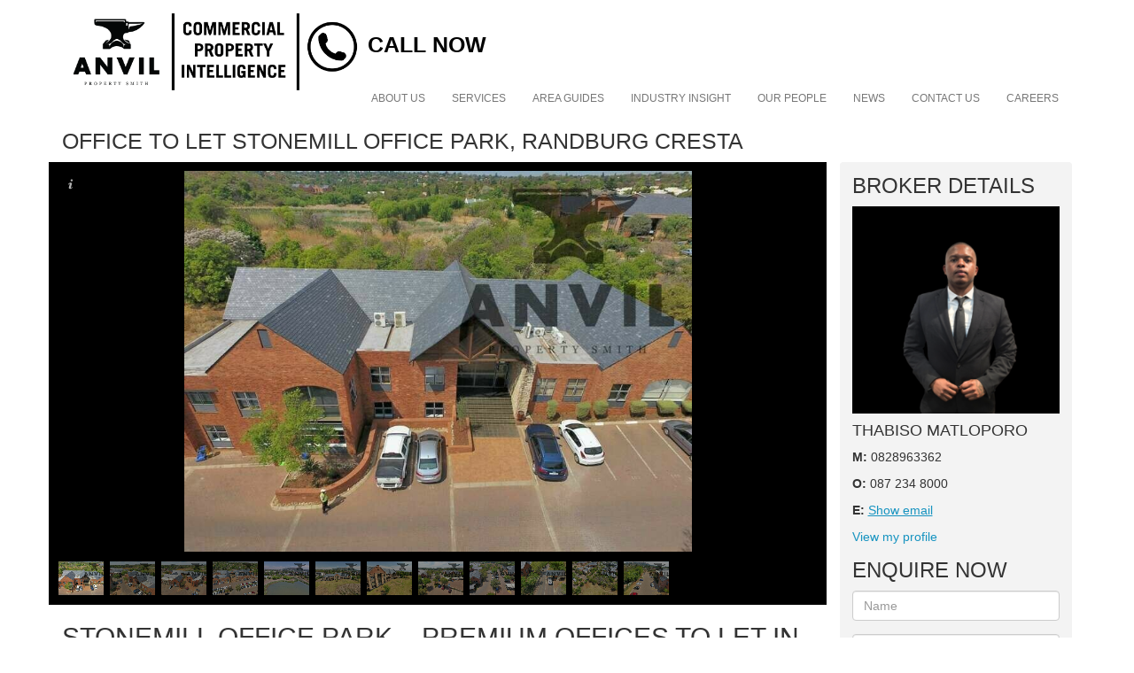

--- FILE ---
content_type: text/html; charset=utf-8
request_url: https://www.anvilproperty.co.za/commercial-property/office-space/to-rent/cresta/stonemill-office-park-randburg-1275
body_size: 18178
content:
<!DOCTYPE html>
<html lang="en">

<head>
  
    <script type="application/ld+json">
    {"@context":"https://schema.org","@graph":[{"@type":"RealEstateListing","name":"Stonemill Office Park, Randburg","description":"\u003cdiv class=\"flex flex-col text-sm pb-25\"\u003e\r\n\u003carticle class=\"text-token-text-primary w-full focus:outline-none [--shadow-height:45px] has-data-writing-block:pointer-events-none has-data-writing-block:-mt-(--shadow-height) has-data-writing-block:pt-(--shadow-height) [\u0026amp;:has([data-writing-block])\u0026gt;*]:pointer-events-auto scroll-mt-[calc(var(--header-height)+min(200px,max(70px,20svh)))]\" dir=\"auto\" tabindex=\"-1\" data-turn-id=\"request-WEB:fc158b8c-4292-4e42-8657-9168622fc351-28\" data-testid=\"conversation-turn-58\" data-scroll-anchor=\"true\" data-turn=\"assistant\"\u003e\r\n\u003cdiv class=\"text-base my-auto mx-auto pb-10 [--thread-content-margin:--spacing(4)] @w-sm/main:[--thread-content-margin:--spacing(6)] @w-lg/main:[--thread-content-margin:--spacing(16)] px-(--thread-content-margin)\"\u003e\r\n\u003cdiv class=\"[--thread-content-max-width:40rem] @w-lg/main:[--thread-content-max-width:48rem] mx-auto max-w-(--thread-content-max-width) flex-1 group/turn-messages focus-visible:outline-hidden relative flex w-full min-w-0 flex-col agent-turn\" tabindex=\"-1\"\u003e\r\n\u003cdiv class=\"flex max-w-full flex-col grow\"\u003e\r\n\u003cdiv class=\"min-h-8 text-message relative flex w-full flex-col items-end gap-2 text-start break-words whitespace-normal [.text-message+\u0026amp;]:mt-1\" dir=\"auto\" data-message-author-role=\"assistant\" data-message-id=\"ade7a413-1ba5-4ed5-ba56-f9971dffa91a\" data-message-model-slug=\"gpt-5-mini\"\u003e\r\n\u003cdiv class=\"flex w-full flex-col gap-1 empty:hidden first:pt-[1px]\"\u003e\r\n\u003cdiv class=\"markdown prose dark:prose-invert w-full break-words light markdown-new-styling\"\u003e\r\n\u003cdiv class=\"relative basis-auto flex-col -mb-(--composer-overlap-px) [--composer-overlap-px:28px] grow flex\"\u003e\r\n\u003cdiv class=\"flex flex-col text-sm pb-25\"\u003e\r\n\u003carticle class=\"text-token-text-primary w-full focus:outline-none [--shadow-height:45px] has-data-writing-block:pointer-events-none has-data-writing-block:-mt-(--shadow-height) has-data-writing-block:pt-(--shadow-height) [\u0026amp;:has([data-writing-block])\u0026gt;*]:pointer-events-auto scroll-mt-[calc(var(--header-height)+min(200px,max(70px,20svh)))]\" dir=\"auto\" tabindex=\"-1\" data-turn-id=\"request-WEB:44999ef5-2eb5-474e-b60b-81bb7342a20c-6\" data-testid=\"conversation-turn-14\" data-scroll-anchor=\"true\" data-turn=\"assistant\"\u003e\r\n\u003cdiv class=\"text-base my-auto mx-auto pb-10 [--thread-content-margin:--spacing(4)] @w-sm/main:[--thread-content-margin:--spacing(6)] @w-lg/main:[--thread-content-margin:--spacing(16)] px-(--thread-content-margin)\"\u003e\r\n\u003cdiv class=\"[--thread-content-max-width:40rem] @w-lg/main:[--thread-content-max-width:48rem] mx-auto max-w-(--thread-content-max-width) flex-1 group/turn-messages focus-visible:outline-hidden relative flex w-full min-w-0 flex-col agent-turn\" tabindex=\"-1\"\u003e\r\n\u003cdiv class=\"flex max-w-full flex-col grow\"\u003e\r\n\u003cdiv class=\"min-h-8 text-message relative flex w-full flex-col items-end gap-2 text-start break-words whitespace-normal [.text-message+\u0026amp;]:mt-1\" dir=\"auto\" data-message-author-role=\"assistant\" data-message-id=\"d1e5a152-0d4c-4c82-b325-963cb3bcd3d9\" data-message-model-slug=\"gpt-5-2\"\u003e\r\n\u003cdiv class=\"flex w-full flex-col gap-1 empty:hidden first:pt-[1px]\"\u003e\r\n\u003cdiv class=\"markdown prose dark:prose-invert w-full break-words light markdown-new-styling\"\u003e\r\n\u003ch2 data-start=\"95\" data-end=\"168\"\u003eStonemill Office Park \u0026ndash; Premium Offices To Let in Darrenwood, Randburg\u003c/h2\u003e\r\n\u003cp data-start=\"170\" data-end=\"588\"\u003e\u003cstrong data-start=\"170\" data-end=\"195\"\u003eStonemill Office Park\u003c/strong\u003e is a well-known A-grade office development offering quality office space to let in the heart of Darrenwood, Randburg. Ideally positioned on the corner of \u003cstrong data-start=\"350\" data-end=\"383\"\u003eAcacia Road and Republic Road\u003c/strong\u003e, this established business park overlooks the tranquil \u003cstrong data-start=\"439\" data-end=\"457\"\u003eDarrenwood Dam\u003c/strong\u003e and is within walking distance of \u003cstrong data-start=\"492\" data-end=\"518\"\u003eCresta Shopping Centre\u003c/strong\u003e, making it one of the most sought-after office locations in the area.\u003c/p\u003e\r\n\u003cp data-start=\"590\" data-end=\"880\"\u003eThe park features beautifully landscaped gardens, tree-lined walkways, and well-maintained buildings that create a professional yet calm working environment. Businesses benefit from a secure, access-controlled setting that supports productivity while offering an impressive corporate image.\u003c/p\u003e\r\n\u003cp data-start=\"882\" data-end=\"1145\"\u003eStonemill Office Park accommodates a range of office sizes, making it suitable for both growing companies and established corporate tenants. The buildings are finished to a high standard and offer flexible layouts that can be tailored to operational requirements.\u003c/p\u003e\r\n\u003cp data-start=\"1147\" data-end=\"1331\"\u003eAmple parking is provided for both staff and visitors, while optional high-visibility signage opportunities allow businesses to enhance their brand presence along busy arterial routes.\u003c/p\u003e\r\n\u003cp data-start=\"1333\" data-end=\"1498\"\u003eWith quick access to \u003cstrong data-start=\"1354\" data-end=\"1376\"\u003eBeyers Naud\u0026eacute; Drive\u003c/strong\u003e, Republic Road, and surrounding business hubs, the park enjoys excellent connectivity to Randburg, Sandton, and Rosebank.\u003c/p\u003e\r\n\u003ch3 data-start=\"1500\" data-end=\"1517\"\u003eKey Features:\u003c/h3\u003e\r\n\u003cul data-start=\"1518\" data-end=\"1893\"\u003e\r\n\u003cli data-start=\"1518\" data-end=\"1565\"\u003e\r\n\u003cp data-start=\"1520\" data-end=\"1565\"\u003eA-grade office park in Darrenwood, Randburg\u003c/p\u003e\r\n\u003c/li\u003e\r\n\u003cli data-start=\"1566\" data-end=\"1627\"\u003e\r\n\u003cp data-start=\"1568\" data-end=\"1627\"\u003eOffices to let in a secure, access-controlled environment\u003c/p\u003e\r\n\u003c/li\u003e\r\n\u003cli data-start=\"1628\" data-end=\"1673\"\u003e\r\n\u003cp data-start=\"1630\" data-end=\"1673\"\u003eLandscaped gardens and tranquil dam views\u003c/p\u003e\r\n\u003c/li\u003e\r\n\u003cli data-start=\"1674\" data-end=\"1711\"\u003e\r\n\u003cp data-start=\"1676\" data-end=\"1711\"\u003eFlexible office sizes and layouts\u003c/p\u003e\r\n\u003c/li\u003e\r\n\u003cli data-start=\"1712\" data-end=\"1748\"\u003e\r\n\u003cp data-start=\"1714\" data-end=\"1748\"\u003eAmple tenant and visitor parking\u003c/p\u003e\r\n\u003c/li\u003e\r\n\u003cli data-start=\"1749\" data-end=\"1790\"\u003e\r\n\u003cp data-start=\"1751\" data-end=\"1790\"\u003eHigh-visibility signage opportunities\u003c/p\u003e\r\n\u003c/li\u003e\r\n\u003cli data-start=\"1791\" data-end=\"1837\"\u003e\r\n\u003cp data-start=\"1793\" data-end=\"1837\"\u003eWalking distance to Cresta Shopping Centre\u003c/p\u003e\r\n\u003c/li\u003e\r\n\u003cli data-start=\"1838\" data-end=\"1893\"\u003e\r\n\u003cp data-start=\"1840\" data-end=\"1893\"\u003eEasy access to Beyers Naud\u0026eacute; Drive and Republic Road\u003c/p\u003e\r\n\u003c/li\u003e\r\n\u003c/ul\u003e\r\n\u003cp data-start=\"1895\" data-end=\"2082\" data-is-last-node=\"\" data-is-only-node=\"\"\u003e\u003cstrong data-start=\"1895\" data-end=\"1920\"\u003eStonemill Office Park\u003c/strong\u003e offers a refined business address that combines accessibility, security, and a peaceful setting \u0026mdash; ideal for companies seeking premium office space in Darrenwood.\u003c/p\u003e\r\n\u003c/div\u003e\r\n\u003c/div\u003e\r\n\u003c/div\u003e\r\n\u003c/div\u003e\r\n\u003c/div\u003e\r\n\u003c/div\u003e\r\n\u003c/article\u003e\r\n\u003c/div\u003e\r\n\u003c/div\u003e\r\n\u003c/div\u003e\r\n\u003c/div\u003e\r\n\u003c/div\u003e\r\n\u003c/div\u003e\r\n\u003c/div\u003e\r\n\u003c/div\u003e\r\n\u003c/article\u003e\r\n\u003c/div\u003e","url":"https://www.anvilproperty.co.za/commercial-property/office-space/to-rent/cresta/stonemill-office-park-randburg-1275","datePosted":"2014-02-28T14:18:25+02:00","validThrough":"2015-02-28T14:18:25+02:00","address":{"@type":"PostalAddress","streetAddress":"300 Acacia Street","addressLocality":"Randburg","addressRegion":"Cresta","postalCode":null,"addressCountry":"ZA"},"hasMap":"https://www.google.com/maps/search/?api=1\u0026query=-26.1321,27.978001","image":"https://s3.af-south-1.amazonaws.com/martell-production-sa/uploads/uploaded_file/filename/743248/private/Stonemill_Office_Park_-_300_Acarcia_rd_-_Cresta_-_Randburg_-_Greenstone_Ground_FLoor_3_.jpg","geo":{"@type":"GeoCoordinates","latitude":"-26.1321","longitude":"27.978001"}},{"@type":"RealEstateAgent","name":"Thabiso Matloporo","telephone":"0828963362","email":"thabisom@anvilproperty.co.za","address":{"@type":"PostalAddress","streetAddress":"","addressLocality":"","addressRegion":"","postalCode":"","addressCountry":""},"image":"/uploads/users/staff_member/bio_small/175/standard_tabs-small.png","url":"/our-people/thabiso-matloporo-175","sameAs":["https://www.facebook.com/AnvilPropertySmith","https://www.linkedin.com/company/anvil-property-smith/"]},{"@type":"WebPage","@id":"https://www.anvilproperty.co.za/commercial-property/office-space/to-rent/cresta/stonemill-office-park-randburg-1275","hasPart":[{"@type":"WebPage","@id":"https://www.anvilproperty.co.za/commercial-property/office-space/to-rent/cresta/stonemill-office-park-randburg-1275/stone-mill-office-to-let-upstairs-right-79764","name":"Lakeside - upstairs right "},{"@type":"WebPage","@id":"https://www.anvilproperty.co.za/commercial-property/office-space/to-rent/cresta/stonemill-office-park-randburg-1275/stone-mill-office-space-downstairs-dam-facing-79761","name":"lakeside - downstairs left "},{"@type":"WebPage","@id":"https://www.anvilproperty.co.za/commercial-property/office-space/to-rent/cresta/stonemill-office-park-randburg-1275/motovantage-house-whole-building-90865","name":"Office Space To Let Stonemill Office Park"},{"@type":"WebPage","@id":"https://www.anvilproperty.co.za/commercial-property/office-space/to-rent/cresta/stonemill-office-park-randburg-1275/liberty-life-building-ground-floor-90201","name":"Office Space To-Let- Cresta "},{"@type":"WebPage","@id":"https://www.anvilproperty.co.za/commercial-property/office-space/to-rent/cresta/stonemill-office-park-randburg-1275/kiepersol-office-f06-23286","name":"Stonemill Office Park Randburg Cresta"},{"@type":"WebPage","@id":"https://www.anvilproperty.co.za/commercial-property/office-space/to-rent/cresta/stonemill-office-park-randburg-1275/kiepersol-office-f05-45806","name":"Spacious Combined Office Space To Let"},{"@type":"WebPage","@id":"https://www.anvilproperty.co.za/commercial-property/office-space/to-rent/cresta/stonemill-office-park-randburg-1275/kiepersol-office-f03-45804","name":"185m² Office To Let In Stonemill Office Park Randburg Cresta"},{"@type":"WebPage","@id":"https://www.anvilproperty.co.za/commercial-property/office-space/to-rent/cresta/stonemill-office-park-randburg-1275/kiepersol-office-f01-23388","name":"347m² Office To Let in Cresta"},{"@type":"WebPage","@id":"https://www.anvilproperty.co.za/commercial-property/office-space/to-rent/cresta/stonemill-office-park-randburg-1275/kiepersol-g03-5474","name":"Stonemill Office Park, Randburg"},{"@type":"WebPage","@id":"https://www.anvilproperty.co.za/commercial-property/office-space/to-rent/cresta/stonemill-office-park-randburg-1275/greenstone-house-ground-foor-6551","name":"Ground Floor Office Space To Rent in Stonemill Office Park"},{"@type":"WebPage","@id":"https://www.anvilproperty.co.za/commercial-property/office-space/to-rent/cresta/stonemill-office-park-randburg-1275/greenstone-first-floor-office-f02-11006","name":"Stonemill Office Park To Let"},{"@type":"WebPage","@id":"https://www.anvilproperty.co.za/commercial-property/office-space/to-rent/cresta/stonemill-office-park-randburg-1275/greenstone-first-floor-f03-45809","name":"Spacious Office To Let in Stonemill Office Park"},{"@type":"WebPage","@id":"https://www.anvilproperty.co.za/commercial-property/office-space/to-rent/cresta/stonemill-office-park-randburg-1275/cornerstone-house-ground-floor-g04-75139","name":"Immaculate Ground Floor Office Space To Rent in Stonemill Office Park"},{"@type":"WebPage","@id":"https://www.anvilproperty.co.za/commercial-property/office-space/to-rent/cresta/stonemill-office-park-randburg-1275/cornerstone-house-ground-floor-f02-10740","name":"Stonemill Office Park Office Space To Let"},{"@type":"WebPage","@id":"https://www.anvilproperty.co.za/commercial-property/office-space/to-rent/cresta/stonemill-office-park-randburg-1275/cornerstone-first-floor-f01a-33101","name":"Stonemill Office Park Randburg Cresta"},{"@type":"WebPage","@id":"https://www.anvilproperty.co.za/commercial-property/office-space/to-rent/cresta/stonemill-office-park-randburg-1275/coner-stone-first-floor-f02a-79416","name":"Office Space To Let walking distance from cresta mall."},{"@type":"WebPage","@id":"https://www.anvilproperty.co.za/commercial-property/office-space/to-rent/cresta/stonemill-office-park-randburg-1275/acacia-house-office-g04-33098","name":"Stonemill Office Park Randburg Cresta"},{"@type":"WebPage","@id":"https://www.anvilproperty.co.za/commercial-property/office-space/to-rent/cresta/stonemill-office-park-randburg-1275/acacia-house-office-g01-13119","name":"Stonemill Office Park, Randburg - Acacia House"},{"@type":"WebPage","@id":"https://www.anvilproperty.co.za/commercial-property/office-space/to-rent/cresta/stonemill-office-park-randburg-1275/acacia-house-first-floor-24033","name":"Office Space - To Rent - Cresta "}]}]}
  </script>


  <!-- Preload our fonts -->
  <link rel="preconnect" href="https://fonts.googleapis.com">
  <link rel="preconnect" href="https://fonts.gstatic.com" crossorigin>
  <link href="https://fonts.googleapis.com/css2?family=Inter:wght@300;400;500;600;700&family=Gelasio:wght@400;700&display=swap" rel="stylesheet">

  <!-- Preload LCP background images only on pages that use the search widget -->



  <meta charset="utf-8">
  <meta http-equiv="X-UA-Compatible" content="IE=edge">
  <meta name="viewport" content="width=device-width, initial-scale=1">
  <title>Stonemill Office Park, Randburg Cresta - Anvil Property Smith</title>
<meta name="description" content="To Let: 
















Stonemill Office Park – Premium Offices To Let in Darrenwood, Randburg
Stonemill Office Park is a well-known ..." />
<meta name="viewport" content="width=device-width, initial-scale=1" />
<meta name="apple-mobile-web-app-capable" content="yes" />
<meta name="keywords" content="commercial properties to let, commercial properties for sale, industrial properties to let, industrial properties for sale" />
<meta property="og:url" content="https://www.anvilproperty.co.za/commercial-property/office-space/to-rent/cresta/stonemill-office-park-randburg-1275" />
<meta property="og:type" content="website" />
<meta property="og:title" content="Stonemill Office Park, Randburg Cresta - Anvil Property Smith" />
<meta property="og:description" content="
















Stonemill Office Park – Premium Offices To Let in Darrenwood, Randburg
Stonemill Office Park is a well-known A-grade ..." />
<meta property="og:image" content="https://s3.af-south-1.amazonaws.com/martell-production-sa/uploads/uploaded_file/filename/743248/large_Stonemill_Office_Park_-_300_Acarcia_rd_-_Cresta_-_Randburg_-_Greenstone_Ground_FLoor_3_.jpg" />
<meta property="og:site_name" content="ANVIL Property Smith" />
<meta name="twitter:card" content="summary" />
<meta name="twitter:site" content="@ANVILProperty" />
<meta name="twitter:title" content="Stonemill Office Park, Randburg Cresta - Anvil Property Smith" />
<meta name="twitter:description" content="&lt;div class=&quot;flex flex-col text-sm pb-25&quot;&gt;
&lt;article class=&quot;text-token-text-primary w-full focus:outline-none [--shadow-height:45px] has-data-writing-blo..." />
<meta name="twitter:image" content="https://s3.af-south-1.amazonaws.com/martell-production-sa/uploads/uploaded_file/filename/743248/large_Stonemill_Office_Park_-_300_Acarcia_rd_-_Cresta_-_Randburg_-_Greenstone_Ground_FLoor_3_.jpg" />
<link rel="canonical" href="https://www.anvilproperty.co.za/commercial-property/office-space/to-rent/cresta/stonemill-office-park-randburg-1275" />
  

  <link rel="stylesheet" media="screen" href="https://www.anvilproperty.co.za/assets/frontend-cc9d0203cec7ea2dc7dd1602707748241bab62705aca17504cd6c6192bbeddf5.css" />
  <script src="https://www.anvilproperty.co.za/assets/frontend-4f5ab8277fc96f132306fdc808813fa22668c8af7c454b6c6a7d301895c4fc1f.js"></script>
</head>

<body>
  <!-- Google Tag Manager (noscript) -->
  <noscript><iframe src=https://www.googletagmanager.com/ns.html?id=GTM-TF9W5HC height="0" width="0" style="display:none;visibility:hidden"></iframe></noscript>
  <!-- End Google Tag Manager (noscript) -->

<div id="main_container" class="container">
  <div class="navbar navbar-default">
    <div class="hidden-xs align-items-center justify-content-center">
      <a class="col-sm-3 pl-0" href="/">
        <div >
          <img class="img-responsive" alt="Anvil Slogan" title="ANVIL Property Smith - Commercial Property Specialists" src="https://www.anvilproperty.co.za/images/logo-slogan.png" />
        </div>
</a>      <div class="col-sm-3 pl-0" style="display: flex;justify-content: left;align-items: center; margin-top: 1.2rem; margin-left: -1rem; width: 250px;">
          <a href="#" data-toggle="modal" data-target="#exampleModal">
            <img class="img-responsive" alt="call button" title="Call Now - Contact ANVIL Property Smith" src="https://www.anvilproperty.co.za/images/phone-icon.png" width="60" height="60" />
          </a>
          <a href="#" data-toggle="modal" data-target="#exampleModal">
            <label style="font-family: tradegothicbold, arial, sans-serif;
              font-size: 25px;
              color: #000000;
              text-transform: uppercase;
              margin-left: 1rem;">
              Call Now
            </label>
          </a>
      </div>
    </div>
    <div class="navbar-header">
      <div class="row visible-xs-block">
        <div class="col-xs-4">
          <button type="button" class="navbar-toggle collapsed" data-toggle="collapse" data-target="#navbar-collapse"
            aria-expanded="false">
            <span class="sr-only">Toggle navigation</span>
            <i class="fa fa-bars fa-2x" aria-hidden="true"></i>
          </button>
        </div>
        <div class="col-xs-4 text-center">
          <a href="/">
          <img width="60" alt="anvil logo mobile" title="ANVIL Property Smith - Home" src="https://www.anvilproperty.co.za/images/logo_mobile.png" />
</a>        </div>
        <div class="col-xs-4">
            <a class="call-now-sm pull-right mt-3" href="tel:27872348000">+27 87 234 8000</a>
        </div>
      </div>
    </div>

    <div class="collapse navbar-collapse" id="navbar-collapse">
      
      <ul class="nav navbar-nav navbar-right text-center">
        <li class="nav-item">
          <a href="/about">About Us</a>
        </li>
        <li class="nav-item">
          <a href="/services/commercial-industrial-property-brokerage">Services</a>
        </li>
        <li class="nav-item">
          <a href="/area-guides">Area Guides</a>
        </li>
        <li class="nav-item">
          <a href="/industry-insights">Industry Insight</a>
        </li>
        <li class="nav-item">
          <a href="/our-people">Our People</a>
        </li>
        <li class="nav-item">
          <a href="/news">News</a>
        </li>
        <li class="nav-item">
          <a href="/contact">Contact Us</a>
        </li>
        <li class='nav-item'>
          <a href="/careers">Careers</a>
        </li>
      </ul>
    </div>
  </div>
</div>



<div class="container-fluid">
  <div id="mobile-sticky-footer" class="row visible-xs-block">
    <div class="col-xs-6 pt-4 text-center border-right">
      <a class="call-now-sm" href="tel:0828963362">
        0828963362
      </a>
    </div>

    <div class="col-xs-6 pt-4 text-center">
      <a class="call-now" href="#enquiry">ENQUIRE NOW</a>
    </div>
  </div>
</div>

<div class="container">
  <div class="row">
    <div class="col-xs-12">
      <h1 class="mt-0 featured-head">
        Office to let Stonemill Office Park, Randburg Cresta
      </h1>
    </div>
  </div>

  <div class="row">
    <div class="col-xs-12 col-md-9">
      <div class="row">
        <div id="galleria">

            <img class="galleria-image"
                 src="https://s3.af-south-1.amazonaws.com/martell-production-sa/uploads/uploaded_file/filename/743248/standard_Stonemill_Office_Park_-_300_Acarcia_rd_-_Cresta_-_Randburg_-_Greenstone_Ground_FLoor_3_.jpg"
                 data-big="https://s3.af-south-1.amazonaws.com/martell-production-sa/uploads/uploaded_file/filename/743248/large_Stonemill_Office_Park_-_300_Acarcia_rd_-_Cresta_-_Randburg_-_Greenstone_Ground_FLoor_3_.jpg"
                 alt="Stonemill Office Park, Randburg property image 1"
                 title="Stonemill Office Park, Randburg property image 1" />
            <img class="galleria-image"
                 src="https://s3.af-south-1.amazonaws.com/martell-production-sa/uploads/uploaded_file/filename/743247/standard_Stonemill_Office_Park_-_300_Acarcia_rd_-_Cresta_-_Randburg_-_Greenstone_Ground_FLoor_4_.jpg"
                 data-big="https://s3.af-south-1.amazonaws.com/martell-production-sa/uploads/uploaded_file/filename/743247/large_Stonemill_Office_Park_-_300_Acarcia_rd_-_Cresta_-_Randburg_-_Greenstone_Ground_FLoor_4_.jpg"
                 alt="Stonemill Office Park, Randburg property image 2"
                 title="Stonemill Office Park, Randburg property image 2" />
            <img class="galleria-image"
                 src="https://s3.af-south-1.amazonaws.com/martell-production-sa/uploads/uploaded_file/filename/743246/standard_Stonemill_Office_Park_-_300_Acarcia_rd_-_Cresta_-_Randburg_-_Greenstone_Ground_FLoor_2_.jpg"
                 data-big="https://s3.af-south-1.amazonaws.com/martell-production-sa/uploads/uploaded_file/filename/743246/large_Stonemill_Office_Park_-_300_Acarcia_rd_-_Cresta_-_Randburg_-_Greenstone_Ground_FLoor_2_.jpg"
                 alt="Stonemill Office Park, Randburg property image 3"
                 title="Stonemill Office Park, Randburg property image 3" />
            <img class="galleria-image"
                 src="https://s3.af-south-1.amazonaws.com/martell-production-sa/uploads/uploaded_file/filename/743251/standard_Stonemill_Office_Park_-_300_Acarcia_rd_-_Cresta_-_Randburg_-_Greenstone_Ground_FLoor_6_.jpg"
                 data-big="https://s3.af-south-1.amazonaws.com/martell-production-sa/uploads/uploaded_file/filename/743251/large_Stonemill_Office_Park_-_300_Acarcia_rd_-_Cresta_-_Randburg_-_Greenstone_Ground_FLoor_6_.jpg"
                 alt="Stonemill Office Park, Randburg property image 4"
                 title="Stonemill Office Park, Randburg property image 4" />
            <img class="galleria-image"
                 src="https://s3.af-south-1.amazonaws.com/martell-production-sa/uploads/uploaded_file/filename/743252/standard_Stonemill_Office_Park_-_300_Acarcia_rd_-_Cresta_-_Randburg_-_Greenstone_Ground_FLoor_8_.jpg"
                 data-big="https://s3.af-south-1.amazonaws.com/martell-production-sa/uploads/uploaded_file/filename/743252/large_Stonemill_Office_Park_-_300_Acarcia_rd_-_Cresta_-_Randburg_-_Greenstone_Ground_FLoor_8_.jpg"
                 alt="Stonemill Office Park, Randburg property image 5"
                 title="Stonemill Office Park, Randburg property image 5" />
            <img class="galleria-image"
                 src="https://s3.af-south-1.amazonaws.com/martell-production-sa/uploads/uploaded_file/filename/743254/standard_Stonemill_Office_Park_-_300_Acarcia_rd_-_Cresta_-_Randburg_-_Greenstone_Ground_FLoor_9_.jpg"
                 data-big="https://s3.af-south-1.amazonaws.com/martell-production-sa/uploads/uploaded_file/filename/743254/large_Stonemill_Office_Park_-_300_Acarcia_rd_-_Cresta_-_Randburg_-_Greenstone_Ground_FLoor_9_.jpg"
                 alt="Stonemill Office Park, Randburg property image 6"
                 title="Stonemill Office Park, Randburg property image 6" />
            <img class="galleria-image"
                 src="https://s3.af-south-1.amazonaws.com/martell-production-sa/uploads/uploaded_file/filename/743256/standard_Stonemill_Office_Park_-_300_Acarcia_rd_-_Cresta_-_Randburg_-_Greenstone_Ground_FLoor_12_.jpg"
                 data-big="https://s3.af-south-1.amazonaws.com/martell-production-sa/uploads/uploaded_file/filename/743256/large_Stonemill_Office_Park_-_300_Acarcia_rd_-_Cresta_-_Randburg_-_Greenstone_Ground_FLoor_12_.jpg"
                 alt="Stonemill Office Park, Randburg property image 7"
                 title="Stonemill Office Park, Randburg property image 7" />
            <img class="galleria-image"
                 src="https://s3.af-south-1.amazonaws.com/martell-production-sa/uploads/uploaded_file/filename/743257/standard_Stonemill_Office_Park_-_300_Acarcia_rd_-_Cresta_-_Randburg_-_Greenstone_Ground_FLoor_13_.jpg"
                 data-big="https://s3.af-south-1.amazonaws.com/martell-production-sa/uploads/uploaded_file/filename/743257/large_Stonemill_Office_Park_-_300_Acarcia_rd_-_Cresta_-_Randburg_-_Greenstone_Ground_FLoor_13_.jpg"
                 alt="Stonemill Office Park, Randburg property image 8"
                 title="Stonemill Office Park, Randburg property image 8" />
            <img class="galleria-image"
                 src="https://s3.af-south-1.amazonaws.com/martell-production-sa/uploads/uploaded_file/filename/743258/standard_Stonemill_Office_Park_-_300_Acarcia_rd_-_Cresta_-_Randburg_-_Greenstone_Ground_FLoor_14_.jpg"
                 data-big="https://s3.af-south-1.amazonaws.com/martell-production-sa/uploads/uploaded_file/filename/743258/large_Stonemill_Office_Park_-_300_Acarcia_rd_-_Cresta_-_Randburg_-_Greenstone_Ground_FLoor_14_.jpg"
                 alt="Stonemill Office Park, Randburg property image 9"
                 title="Stonemill Office Park, Randburg property image 9" />
            <img class="galleria-image"
                 src="https://s3.af-south-1.amazonaws.com/martell-production-sa/uploads/uploaded_file/filename/743263/standard_Stonemill_Office_Park_-_300_Acarcia_rd_-_Cresta_-_Randburg_-_Greenstone_Ground_FLoor_19_.jpg"
                 data-big="https://s3.af-south-1.amazonaws.com/martell-production-sa/uploads/uploaded_file/filename/743263/large_Stonemill_Office_Park_-_300_Acarcia_rd_-_Cresta_-_Randburg_-_Greenstone_Ground_FLoor_19_.jpg"
                 alt="Stonemill Office Park, Randburg property image 10"
                 title="Stonemill Office Park, Randburg property image 10" />
            <img class="galleria-image"
                 src="https://s3.af-south-1.amazonaws.com/martell-production-sa/uploads/uploaded_file/filename/743264/standard_Stonemill_Office_Park_-_300_Acarcia_rd_-_Cresta_-_Randburg_-_Greenstone_Ground_FLoor_20_.jpg"
                 data-big="https://s3.af-south-1.amazonaws.com/martell-production-sa/uploads/uploaded_file/filename/743264/large_Stonemill_Office_Park_-_300_Acarcia_rd_-_Cresta_-_Randburg_-_Greenstone_Ground_FLoor_20_.jpg"
                 alt="Stonemill Office Park, Randburg property image 11"
                 title="Stonemill Office Park, Randburg property image 11" />
            <img class="galleria-image"
                 src="https://s3.af-south-1.amazonaws.com/martell-production-sa/uploads/uploaded_file/filename/743269/standard_Stonemill_Office_Park_-_300_Acarcia_rd_-_Cresta_-_Randburg_-_Greenstone_Ground_FLoor_25_.jpg"
                 data-big="https://s3.af-south-1.amazonaws.com/martell-production-sa/uploads/uploaded_file/filename/743269/large_Stonemill_Office_Park_-_300_Acarcia_rd_-_Cresta_-_Randburg_-_Greenstone_Ground_FLoor_25_.jpg"
                 alt="Stonemill Office Park, Randburg property image 12"
                 title="Stonemill Office Park, Randburg property image 12" />
        </div>
      </div>

      <div class="row">
        <div class="col-xs-12">
          <p class="mt-4">
            <div class="flex flex-col text-sm pb-25">
<article class="text-token-text-primary w-full focus:outline-none [--shadow-height:45px] has-data-writing-block:pointer-events-none has-data-writing-block:-mt-(--shadow-height) has-data-writing-block:pt-(--shadow-height) [&amp;:has([data-writing-block])&gt;*]:pointer-events-auto scroll-mt-[calc(var(--header-height)+min(200px,max(70px,20svh)))]" dir="auto" tabindex="-1" data-turn-id="request-WEB:fc158b8c-4292-4e42-8657-9168622fc351-28" data-testid="conversation-turn-58" data-scroll-anchor="true" data-turn="assistant">
<div class="text-base my-auto mx-auto pb-10 [--thread-content-margin:--spacing(4)] @w-sm/main:[--thread-content-margin:--spacing(6)] @w-lg/main:[--thread-content-margin:--spacing(16)] px-(--thread-content-margin)">
<div class="[--thread-content-max-width:40rem] @w-lg/main:[--thread-content-max-width:48rem] mx-auto max-w-(--thread-content-max-width) flex-1 group/turn-messages focus-visible:outline-hidden relative flex w-full min-w-0 flex-col agent-turn" tabindex="-1">
<div class="flex max-w-full flex-col grow">
<div class="min-h-8 text-message relative flex w-full flex-col items-end gap-2 text-start break-words whitespace-normal [.text-message+&amp;]:mt-1" dir="auto" data-message-author-role="assistant" data-message-id="ade7a413-1ba5-4ed5-ba56-f9971dffa91a" data-message-model-slug="gpt-5-mini">
<div class="flex w-full flex-col gap-1 empty:hidden first:pt-[1px]">
<div class="markdown prose dark:prose-invert w-full break-words light markdown-new-styling">
<div class="relative basis-auto flex-col -mb-(--composer-overlap-px) [--composer-overlap-px:28px] grow flex">
<div class="flex flex-col text-sm pb-25">
<article class="text-token-text-primary w-full focus:outline-none [--shadow-height:45px] has-data-writing-block:pointer-events-none has-data-writing-block:-mt-(--shadow-height) has-data-writing-block:pt-(--shadow-height) [&amp;:has([data-writing-block])&gt;*]:pointer-events-auto scroll-mt-[calc(var(--header-height)+min(200px,max(70px,20svh)))]" dir="auto" tabindex="-1" data-turn-id="request-WEB:44999ef5-2eb5-474e-b60b-81bb7342a20c-6" data-testid="conversation-turn-14" data-scroll-anchor="true" data-turn="assistant">
<div class="text-base my-auto mx-auto pb-10 [--thread-content-margin:--spacing(4)] @w-sm/main:[--thread-content-margin:--spacing(6)] @w-lg/main:[--thread-content-margin:--spacing(16)] px-(--thread-content-margin)">
<div class="[--thread-content-max-width:40rem] @w-lg/main:[--thread-content-max-width:48rem] mx-auto max-w-(--thread-content-max-width) flex-1 group/turn-messages focus-visible:outline-hidden relative flex w-full min-w-0 flex-col agent-turn" tabindex="-1">
<div class="flex max-w-full flex-col grow">
<div class="min-h-8 text-message relative flex w-full flex-col items-end gap-2 text-start break-words whitespace-normal [.text-message+&amp;]:mt-1" dir="auto" data-message-author-role="assistant" data-message-id="d1e5a152-0d4c-4c82-b325-963cb3bcd3d9" data-message-model-slug="gpt-5-2">
<div class="flex w-full flex-col gap-1 empty:hidden first:pt-[1px]">
<div class="markdown prose dark:prose-invert w-full break-words light markdown-new-styling">
<h2 data-start="95" data-end="168">Stonemill Office Park &ndash; Premium Offices To Let in Darrenwood, Randburg</h2>
<p data-start="170" data-end="588"><strong data-start="170" data-end="195">Stonemill Office Park</strong> is a well-known A-grade office development offering quality office space to let in the heart of Darrenwood, Randburg. Ideally positioned on the corner of <strong data-start="350" data-end="383">Acacia Road and Republic Road</strong>, this established business park overlooks the tranquil <strong data-start="439" data-end="457">Darrenwood Dam</strong> and is within walking distance of <strong data-start="492" data-end="518">Cresta Shopping Centre</strong>, making it one of the most sought-after office locations in the area.</p>
<p data-start="590" data-end="880">The park features beautifully landscaped gardens, tree-lined walkways, and well-maintained buildings that create a professional yet calm working environment. Businesses benefit from a secure, access-controlled setting that supports productivity while offering an impressive corporate image.</p>
<p data-start="882" data-end="1145">Stonemill Office Park accommodates a range of office sizes, making it suitable for both growing companies and established corporate tenants. The buildings are finished to a high standard and offer flexible layouts that can be tailored to operational requirements.</p>
<p data-start="1147" data-end="1331">Ample parking is provided for both staff and visitors, while optional high-visibility signage opportunities allow businesses to enhance their brand presence along busy arterial routes.</p>
<p data-start="1333" data-end="1498">With quick access to <strong data-start="1354" data-end="1376">Beyers Naud&eacute; Drive</strong>, Republic Road, and surrounding business hubs, the park enjoys excellent connectivity to Randburg, Sandton, and Rosebank.</p>
<h3 data-start="1500" data-end="1517">Key Features:</h3>
<ul data-start="1518" data-end="1893">
<li data-start="1518" data-end="1565">
<p data-start="1520" data-end="1565">A-grade office park in Darrenwood, Randburg</p>
</li>
<li data-start="1566" data-end="1627">
<p data-start="1568" data-end="1627">Offices to let in a secure, access-controlled environment</p>
</li>
<li data-start="1628" data-end="1673">
<p data-start="1630" data-end="1673">Landscaped gardens and tranquil dam views</p>
</li>
<li data-start="1674" data-end="1711">
<p data-start="1676" data-end="1711">Flexible office sizes and layouts</p>
</li>
<li data-start="1712" data-end="1748">
<p data-start="1714" data-end="1748">Ample tenant and visitor parking</p>
</li>
<li data-start="1749" data-end="1790">
<p data-start="1751" data-end="1790">High-visibility signage opportunities</p>
</li>
<li data-start="1791" data-end="1837">
<p data-start="1793" data-end="1837">Walking distance to Cresta Shopping Centre</p>
</li>
<li data-start="1838" data-end="1893">
<p data-start="1840" data-end="1893">Easy access to Beyers Naud&eacute; Drive and Republic Road</p>
</li>
</ul>
<p data-start="1895" data-end="2082" data-is-last-node="" data-is-only-node=""><strong data-start="1895" data-end="1920">Stonemill Office Park</strong> offers a refined business address that combines accessibility, security, and a peaceful setting &mdash; ideal for companies seeking premium office space in Darrenwood.</p>
</div>
</div>
</div>
</div>
</div>
</div>
</article>
</div>
</div>
</div>
</div>
</div>
</div>
</div>
</div>
</article>
</div>
          </p>
        </div>
      </div>

      <div class="row">
        <div class="col-xs-12">
          <div class="mt-4">
            <img
              class="img-responsive js-lazy-map is-loading"
              alt="Stonemill Office Park, Randburg location map"
              data-src="/maps/buildings/1275.png"
              src="data:image/svg+xml,%3Csvg xmlns='http://www.w3.org/2000/svg' width='8' height='4'%3E%3Cdefs%3E%3ClinearGradient id='g' x1='0' x2='1' y1='0' y2='1'%3E%3Cstop stop-color='%23e9ecef' offset='0'/%3E%3Cstop stop-color='%23dee2e6' offset='1'/%3E%3C/linearGradient%3E%3C/defs%3E%3Crect fill='url(%23g)' width='8' height='4'/%3E%3C/svg%3E"
              loading="lazy" />
          </div>
        </div>
      </div>
      <style>
        .js-lazy-map.is-loading { filter: blur(12px); transform: scale(1.02); transition: filter 200ms ease, transform 200ms ease; background-color: #f4f4f4; }
      </style>
      <script>
        document.addEventListener('DOMContentLoaded', function () {
          var maps = document.querySelectorAll('.js-lazy-map');
          function loadImg(img) {
            var src = img.getAttribute('data-src');
            if (!src) return;
            img.onload = function () { img.classList.remove('is-loading'); };
            img.setAttribute('src', src);
            img.removeAttribute('data-src');
          }
          if ('IntersectionObserver' in window) {
            var io = new IntersectionObserver(function (entries, observer) {
              entries.forEach(function (entry) {
                if (entry.isIntersecting) { loadImg(entry.target); observer.unobserve(entry.target); }
              });
            }, { rootMargin: '200px' });
            maps.forEach(function (img) { io.observe(img); });
          } else { maps.forEach(loadImg); }
        });
      </script>

      <div class="row">
        <div class="col-xs-12">
          <h3 class="featured-head">AVAILABLE UNITS </h3>
        </div>

        <div class="col-xs-12">
          <div class="unit-details">
  <a href="/commercial-property/office-space/to-rent/cresta/stonemill-office-park-randburg-1275/stone-mill-office-to-let-upstairs-right-79764">

  <div class="row">
    <!-- Image Block-->
    <div class="col-xs-12 col-sm-6 col-md-5">
      <div class="thumbnail-container">
        <img class="crop-thumbnail" alt="stone mill - office to let - upstairs right " src="https://s3.af-south-1.amazonaws.com/martell-production-sa/uploads/uploaded_file/filename/1309509/standard_Office_Space_-_To_Let_-_Cresta_-_Stone_MIll__2_.jpg" />
      </div>
    </div>

    <!-- Unit Description -->
    <div class="col-xs-12 col-sm-6 col-md-4">
      <!-- Heading -->
      <h2 class="mt-0">Stonemill Office Park, Randburg, stone mill - office to let - upstairs right </h2>

      <!-- Pricing -->
      <div class="unit-price clearfix">
        <p class="pull-left">

          R77 500
          <span class="ml-4 mr-4 separator">|</span>
          500 m<sup>2</sup> @ R155 per m<sup>2</sup>

        </p>
      </div>

      <!-- Mobile Features -->
      <div class="clearfix visible-xs-block visible-sm-block">
        <span class="pull-left text-muted">
          <img class="unit-icon" src="/images/icons/cars.svg" data-toggle="tooltip" data-placement="top"
            title="Parkings" alt="Parkings" />
          0
        </span>

        <span class="pull-left text-muted">
          <span class="mr-2 ml-2 separator">|</span>
          <img class="unit-icon" src="/images/icons/internet.svg" data-toggle="tooltip" data-placement="top"
            title="Internet" alt="Internet" />
        </span>
        <span class="pull-left text-muted">
          <span class="mr-2 ml-2 separator">|</span>
          <img class="unit-icon" src="/images/icons/lock.svg" data-toggle="tooltip" data-placement="top"
            title="Security" alt="Security" />
        </span>
        <span class="pull-left text-muted">
          <span class="mr-2 ml-2 separator">|</span>
          <img class="unit-icon" src="/images/icons/lightning.svg" data-toggle="tooltip" data-placement="top"
            title="Backup generator" alt="Backup generator" />
        </span>
        <span class="pull-left text-muted">
          <span class="mr-2 ml-2 separator">|</span>
          <img class="unit-icon" src="/images/icons/tap.svg" data-toggle="tooltip" data-placement="top"
            title="Water backup" alt="Water backup" />
        </span>
        <span class="pull-left text-muted">
          <span class="mr-2 ml-2 separator">|</span>
          <img class="unit-icon" src="/images/icons/in_park.svg" data-toggle="tooltip" data-placement="top"
            title="In park" alt="In park" />
        </span>
        <span class="pull-left text-muted">
          <span class="mr-2 ml-2 separator">|</span>
          <img class="unit-icon" src="/images/icons/balcony.svg" data-toggle="tooltip" data-placement="top"
            title="Balcony" alt="Balcony" />
        </span>
      </div>

      <p>Step into your new sanctuary of productivity! Tucked away in a secure office park, this meticulously maintained office space offers the p...</p>
    </div>

    <!-- Desktop Facilities -->
    <div class="col-md-3 hidden-xs hidden-sm">
      <div class="facilities">
  <h4 style="font-size: 18px; margin-top: 0px; margin-bottom: 15px; color: #000;">Facilities</h4>

    <span class="pull-left block">
      <img src="/images/icons/internet.svg" width="28px"/>
      <p>Internet</p>
    </span>
    <span class="pull-left block">
      <img src="/images/icons/lock.svg" width="28px"/>
      <p>Security</p>
    </span>
    <span class="pull-left block">
      <img src="/images/icons/lightning.svg" width="28px"/>
      <p>Backup Generator</p>
    </span>
    <span class="pull-left block">
      <img src="/images/icons/tap.svg" width="28px"/>
      <p>Water Backup</p>
    </span>
    <span class="pull-left block">
      <img src="/images/icons/in_park.svg" width="28px"/>
      <p>In Park</p>
    </span>
    <span class="pull-left block">
      <img src="/images/icons/balcony.svg" width="28px"/>
      <p>Balcony</p>
    </span>
</div>

    </div>
  </div>
</a>
  <div class="col-xs-12 unit-footer">
    <div class="col-lg-5 col-xs-12">
      <div class="pull-left">
        <p>Thabiso Matloporo</p>
        <p>
          <a href="tel: 0828963362">
            0828963362</a>
        </p>
      </div>

      <div class="pull-right mt-1">
        <a href="#" data-toggle="modal" data-target="#unit_79764">
          <button type="button" class="btn btn-primary bluebtn btn-xs mt-1">
            ENQUIRE NOW
          </button>
        </a>
      </div>
    </div>

    <div class="col-lg-3 visible-lg-block">
      <p class="web-ref">Web Ref #79764</p>
    </div>

    <div class="col-lg-4 more-info visible-lg-block">
      <div class="pull-right">
        <a href="/commercial-property/office-space/to-rent/cresta/stonemill-office-park-randburg-1275/stone-mill-office-to-let-upstairs-right-79764">
        <h4>MORE INFO</h4>
</a>      </div>
    </div>
  </div>
</div>

<!-- Enquiry Modal -->
<div id="unit_79764" class="modal fade" tabindex="-1" role="dialog">
  <div class="modal-dialog" role="document">
    <div class="modal-content">
      <div class="modal-header">
        <button type="button" class="close" data-dismiss="modal" aria-label="Close">
          <span aria-hidden="true">&times;</span></button>
        <h4 class="modal-title">Make Enquiry</h4>
      </div>
      <div class="modal-body">
        <form class="modal-form" id="new_enquiry" action="/new_enquiry" accept-charset="UTF-8" novalidate="novalidate" data-client-side-validations="{&quot;html_settings&quot;:{&quot;type&quot;:&quot;ActionView::Helpers::FormBuilder&quot;,&quot;input_tag&quot;:&quot;\u003cdiv class=\&quot;field_with_errors\&quot;\u003e\u003cspan id=\&quot;input_tag\&quot;\u003e\u003c/span\u003e\u003clabel for=\&quot;\&quot; class=\&quot;message\&quot;\u003e\u003c/label\u003e\u003c/div\u003e&quot;,&quot;label_tag&quot;:&quot;\u003cdiv class=\&quot;field_with_errors\&quot;\u003e\u003clabel id=\&quot;label_tag\&quot;\u003e\u003c/label\u003e\u003c/div\u003e&quot;},&quot;number_format&quot;:{&quot;separator&quot;:&quot;.&quot;,&quot;delimiter&quot;:&quot;,&quot;},&quot;validators&quot;:{&quot;enquiry[name]&quot;:{&quot;presence&quot;:[{&quot;message&quot;:&quot;can&#39;t be blank&quot;}]},&quot;enquiry[contact_number]&quot;:{&quot;format&quot;:[{&quot;message&quot;:&quot;must be a valid phone number&quot;,&quot;allow_blank&quot;:false,&quot;with&quot;:{&quot;source&quot;:&quot;^[\\x09-\\x0D\\x20()+-9etx]+$&quot;,&quot;options&quot;:&quot;i&quot;}}]},&quot;enquiry[email]&quot;:{&quot;presence&quot;:[{&quot;message&quot;:&quot;can&#39;t be blank&quot;}],&quot;format&quot;:[{&quot;message&quot;:&quot;is invalid&quot;,&quot;with&quot;:{&quot;source&quot;:&quot;^([%+\\x2D.0-9A-Z_a-z]+)@([\\x2D0-9A-Z_a-z]+\\.)+([\\w]{2,})$&quot;,&quot;options&quot;:&quot;i&quot;},&quot;allow_blank&quot;:true}]}}}" method="post"><input name="utf8" type="hidden" value="&#x2713;" /><input type="hidden" name="authenticity_token" value="z0peeSg9UzTVhoei3et5KKX7fehzRgIVc/hURjbyQdYqDTb+fpKMfoEo7N+hsWPtnhkvvioXnBzsD5CIR+WYFQ==" />
        <div class="form-group">
          <input placeholder="Name" class="cta_input form-control" type="text" name="enquiry[name]" id="enquiry_name" />
        </div>

        <div class="form-group">
          <input class="cta_input form-control" placeholder="Contact Number" type="text" name="enquiry[contact_number]" id="enquiry_contact_number" />
        </div>

        <div class="form-group">
          <input class="cta_input form-control" placeholder="Email" type="text" name="enquiry[email]" id="enquiry_email" />
        </div>

        <input value="commercial" type="hidden" name="enquiry[property_type]" id="enquiry_property_type" />


        <textarea class="form-control" rows="5" name="enquiry[message]" id="enquiry_message">
I&#39;m interested in property #79764</textarea>

        <input multiple="multiple" value="79764" type="hidden" name="enquiry[unit_ids][]" id="enquiry_unit_ids" />
      </div>

      <div class="modal-footer">
        <input type="submit" name="commit" value="Make Enquiry" class="btn btn-primary bluebtn" data-disable-with="Make Enquiry" />
      </div>
</form>    </div>
  </div>
</div>

<script>


  document.addEventListener("DOMContentLoaded", function () {
    $('#unit_79764').on('shown.bs.modal', function () {
      $('form[data-validate]').enableClientSideValidations();
    });
  });

</script>


          <div class="unit-details">
  <a href="/commercial-property/office-space/to-rent/cresta/stonemill-office-park-randburg-1275/stone-mill-office-space-downstairs-dam-facing-79761">

  <div class="row">
    <!-- Image Block-->
    <div class="col-xs-12 col-sm-6 col-md-5">
      <div class="thumbnail-container">
        <img class="crop-thumbnail" alt="stone mill - office space - downstairs - dam facing. " src="https://s3.af-south-1.amazonaws.com/martell-production-sa/uploads/uploaded_file/filename/1309417/standard_Office_Space_-_To_Let_-_Cresta_-_Stone_MIll__2_.jpg" />
      </div>
    </div>

    <!-- Unit Description -->
    <div class="col-xs-12 col-sm-6 col-md-4">
      <!-- Heading -->
      <h2 class="mt-0">Stonemill Office Park, Randburg, stone mill - office space - downstairs - dam facing. </h2>

      <!-- Pricing -->
      <div class="unit-price clearfix">
        <p class="pull-left">

          R155 000
          <span class="ml-4 mr-4 separator">|</span>
          1000 m<sup>2</sup> @ R155 per m<sup>2</sup>

        </p>
      </div>

      <!-- Mobile Features -->
      <div class="clearfix visible-xs-block visible-sm-block">
        <span class="pull-left text-muted">
          <img class="unit-icon" src="/images/icons/cars.svg" data-toggle="tooltip" data-placement="top"
            title="Parkings" alt="Parkings" />
          0
        </span>

        <span class="pull-left text-muted">
          <span class="mr-2 ml-2 separator">|</span>
          <img class="unit-icon" src="/images/icons/internet.svg" data-toggle="tooltip" data-placement="top"
            title="Internet" alt="Internet" />
        </span>
        <span class="pull-left text-muted">
          <span class="mr-2 ml-2 separator">|</span>
          <img class="unit-icon" src="/images/icons/lock.svg" data-toggle="tooltip" data-placement="top"
            title="Security" alt="Security" />
        </span>
        <span class="pull-left text-muted">
          <span class="mr-2 ml-2 separator">|</span>
          <img class="unit-icon" src="/images/icons/wheelchair.svg" data-toggle="tooltip" data-placement="top"
            title="Wheelchair friendly" alt="Wheelchair friendly" />
        </span>
        <span class="pull-left text-muted">
          <span class="mr-2 ml-2 separator">|</span>
          <img class="unit-icon" src="/images/icons/lightning.svg" data-toggle="tooltip" data-placement="top"
            title="Backup generator" alt="Backup generator" />
        </span>
        <span class="pull-left text-muted">
          <span class="mr-2 ml-2 separator">|</span>
          <img class="unit-icon" src="/images/icons/tap.svg" data-toggle="tooltip" data-placement="top"
            title="Water backup" alt="Water backup" />
        </span>
        <span class="pull-left text-muted">
          <span class="mr-2 ml-2 separator">|</span>
          <img class="unit-icon" src="/images/icons/standalone.svg" data-toggle="tooltip" data-placement="top"
            title="Standalone" alt="Standalone" />
        </span>
        <span class="pull-left text-muted">
          <span class="mr-2 ml-2 separator">|</span>
          <img class="unit-icon" src="/images/icons/in_park.svg" data-toggle="tooltip" data-placement="top"
            title="In park" alt="In park" />
        </span>
        <span class="pull-left text-muted">
          <span class="mr-2 ml-2 separator">|</span>
          <img class="unit-icon" src="/images/icons/balcony.svg" data-toggle="tooltip" data-placement="top"
            title="Balcony" alt="Balcony" />
        </span>
      </div>

      <p>Step into your new sanctuary of productivity! Tucked away in a secure office park, this meticulously maintained office space offers the p...</p>
    </div>

    <!-- Desktop Facilities -->
    <div class="col-md-3 hidden-xs hidden-sm">
      <div class="facilities">
  <h4 style="font-size: 18px; margin-top: 0px; margin-bottom: 15px; color: #000;">Facilities</h4>

    <span class="pull-left block">
      <img src="/images/icons/internet.svg" width="28px"/>
      <p>Internet</p>
    </span>
    <span class="pull-left block">
      <img src="/images/icons/lock.svg" width="28px"/>
      <p>Security</p>
    </span>
    <span class="pull-left block">
      <img src="/images/icons/wheelchair.svg" width="28px"/>
      <p>Wheelchair Friendly</p>
    </span>
    <span class="pull-left block">
      <img src="/images/icons/lightning.svg" width="28px"/>
      <p>Backup Generator</p>
    </span>
    <span class="pull-left block">
      <img src="/images/icons/tap.svg" width="28px"/>
      <p>Water Backup</p>
    </span>
    <span class="pull-left block">
      <img src="/images/icons/standalone.svg" width="28px"/>
      <p>Standalone</p>
    </span>
    <span class="pull-left block">
      <img src="/images/icons/in_park.svg" width="28px"/>
      <p>In Park</p>
    </span>
    <span class="pull-left block">
      <img src="/images/icons/balcony.svg" width="28px"/>
      <p>Balcony</p>
    </span>
</div>

    </div>
  </div>
</a>
  <div class="col-xs-12 unit-footer">
    <div class="col-lg-5 col-xs-12">
      <div class="pull-left">
        <p>Thabiso Matloporo</p>
        <p>
          <a href="tel: 0828963362">
            0828963362</a>
        </p>
      </div>

      <div class="pull-right mt-1">
        <a href="#" data-toggle="modal" data-target="#unit_79761">
          <button type="button" class="btn btn-primary bluebtn btn-xs mt-1">
            ENQUIRE NOW
          </button>
        </a>
      </div>
    </div>

    <div class="col-lg-3 visible-lg-block">
      <p class="web-ref">Web Ref #79761</p>
    </div>

    <div class="col-lg-4 more-info visible-lg-block">
      <div class="pull-right">
        <a href="/commercial-property/office-space/to-rent/cresta/stonemill-office-park-randburg-1275/stone-mill-office-space-downstairs-dam-facing-79761">
        <h4>MORE INFO</h4>
</a>      </div>
    </div>
  </div>
</div>

<!-- Enquiry Modal -->
<div id="unit_79761" class="modal fade" tabindex="-1" role="dialog">
  <div class="modal-dialog" role="document">
    <div class="modal-content">
      <div class="modal-header">
        <button type="button" class="close" data-dismiss="modal" aria-label="Close">
          <span aria-hidden="true">&times;</span></button>
        <h4 class="modal-title">Make Enquiry</h4>
      </div>
      <div class="modal-body">
        <form class="modal-form" id="new_enquiry" action="/new_enquiry" accept-charset="UTF-8" novalidate="novalidate" data-client-side-validations="{&quot;html_settings&quot;:{&quot;type&quot;:&quot;ActionView::Helpers::FormBuilder&quot;,&quot;input_tag&quot;:&quot;\u003cdiv class=\&quot;field_with_errors\&quot;\u003e\u003cspan id=\&quot;input_tag\&quot;\u003e\u003c/span\u003e\u003clabel for=\&quot;\&quot; class=\&quot;message\&quot;\u003e\u003c/label\u003e\u003c/div\u003e&quot;,&quot;label_tag&quot;:&quot;\u003cdiv class=\&quot;field_with_errors\&quot;\u003e\u003clabel id=\&quot;label_tag\&quot;\u003e\u003c/label\u003e\u003c/div\u003e&quot;},&quot;number_format&quot;:{&quot;separator&quot;:&quot;.&quot;,&quot;delimiter&quot;:&quot;,&quot;},&quot;validators&quot;:{&quot;enquiry[name]&quot;:{&quot;presence&quot;:[{&quot;message&quot;:&quot;can&#39;t be blank&quot;}]},&quot;enquiry[contact_number]&quot;:{&quot;format&quot;:[{&quot;message&quot;:&quot;must be a valid phone number&quot;,&quot;allow_blank&quot;:false,&quot;with&quot;:{&quot;source&quot;:&quot;^[\\x09-\\x0D\\x20()+-9etx]+$&quot;,&quot;options&quot;:&quot;i&quot;}}]},&quot;enquiry[email]&quot;:{&quot;presence&quot;:[{&quot;message&quot;:&quot;can&#39;t be blank&quot;}],&quot;format&quot;:[{&quot;message&quot;:&quot;is invalid&quot;,&quot;with&quot;:{&quot;source&quot;:&quot;^([%+\\x2D.0-9A-Z_a-z]+)@([\\x2D0-9A-Z_a-z]+\\.)+([\\w]{2,})$&quot;,&quot;options&quot;:&quot;i&quot;},&quot;allow_blank&quot;:true}]}}}" method="post"><input name="utf8" type="hidden" value="&#x2713;" /><input type="hidden" name="authenticity_token" value="w/zlNSmi3uxxyppdEoej+ZVp8oRJUBpcyCO19nT8frYmu42yfw0BpiVk8SBu3bk8roug0hABhFVX1HE4BeundQ==" />
        <div class="form-group">
          <input placeholder="Name" class="cta_input form-control" type="text" name="enquiry[name]" id="enquiry_name" />
        </div>

        <div class="form-group">
          <input class="cta_input form-control" placeholder="Contact Number" type="text" name="enquiry[contact_number]" id="enquiry_contact_number" />
        </div>

        <div class="form-group">
          <input class="cta_input form-control" placeholder="Email" type="text" name="enquiry[email]" id="enquiry_email" />
        </div>

        <input value="commercial" type="hidden" name="enquiry[property_type]" id="enquiry_property_type" />


        <textarea class="form-control" rows="5" name="enquiry[message]" id="enquiry_message">
I&#39;m interested in property #79761</textarea>

        <input multiple="multiple" value="79761" type="hidden" name="enquiry[unit_ids][]" id="enquiry_unit_ids" />
      </div>

      <div class="modal-footer">
        <input type="submit" name="commit" value="Make Enquiry" class="btn btn-primary bluebtn" data-disable-with="Make Enquiry" />
      </div>
</form>    </div>
  </div>
</div>

<script>


  document.addEventListener("DOMContentLoaded", function () {
    $('#unit_79761').on('shown.bs.modal', function () {
      $('form[data-validate]').enableClientSideValidations();
    });
  });

</script>


          <div class="unit-details">
  <a href="/commercial-property/office-space/to-rent/cresta/stonemill-office-park-randburg-1275/motovantage-house-whole-building-90865">

  <div class="row">
    <!-- Image Block-->
    <div class="col-xs-12 col-sm-6 col-md-5">
      <div class="thumbnail-container">
        <img class="crop-thumbnail" alt="Motovantage House- Whole Building" src="https://s3.af-south-1.amazonaws.com/martell-production-sa/uploads/uploaded_file/filename/1647924/standard_IMG_20251120_101647.jpg" />
      </div>
    </div>

    <!-- Unit Description -->
    <div class="col-xs-12 col-sm-6 col-md-4">
      <!-- Heading -->
      <h2 class="mt-0">Stonemill Office Park, Randburg, Motovantage House- Whole Building</h2>

      <!-- Pricing -->
      <div class="unit-price clearfix">
        <p class="pull-left">

          R400 250
          <span class="ml-4 mr-4 separator">|</span>
          2500 m<sup>2</sup> @ R160 per m<sup>2</sup>

        </p>
      </div>

      <!-- Mobile Features -->
      <div class="clearfix visible-xs-block visible-sm-block">
        <span class="pull-left text-muted">
          <img class="unit-icon" src="/images/icons/cars.svg" data-toggle="tooltip" data-placement="top"
            title="Parkings" alt="Parkings" />
          900
        </span>

        <span class="pull-left text-muted">
          <span class="mr-2 ml-2 separator">|</span>
          <img class="unit-icon" src="/images/icons/cars.svg" data-toggle="tooltip" data-placement="top"
            title="900 parkings" alt="900 parkings" />
        </span>
        <span class="pull-left text-muted">
          <span class="mr-2 ml-2 separator">|</span>
          <img class="unit-icon" src="/images/icons/internet.svg" data-toggle="tooltip" data-placement="top"
            title="Internet" alt="Internet" />
        </span>
        <span class="pull-left text-muted">
          <span class="mr-2 ml-2 separator">|</span>
          <img class="unit-icon" src="/images/icons/lock.svg" data-toggle="tooltip" data-placement="top"
            title="Security" alt="Security" />
        </span>
        <span class="pull-left text-muted">
          <span class="mr-2 ml-2 separator">|</span>
          <img class="unit-icon" src="/images/icons/wheelchair.svg" data-toggle="tooltip" data-placement="top"
            title="Wheelchair friendly" alt="Wheelchair friendly" />
        </span>
        <span class="pull-left text-muted">
          <span class="mr-2 ml-2 separator">|</span>
          <img class="unit-icon" src="/images/icons/lightning.svg" data-toggle="tooltip" data-placement="top"
            title="Backup generator" alt="Backup generator" />
        </span>
        <span class="pull-left text-muted">
          <span class="mr-2 ml-2 separator">|</span>
          <img class="unit-icon" src="/images/icons/in_park.svg" data-toggle="tooltip" data-placement="top"
            title="In park" alt="In park" />
        </span>
        <span class="pull-left text-muted">
          <span class="mr-2 ml-2 separator">|</span>
          <img class="unit-icon" src="/images/icons/natural_ventilation.svg" data-toggle="tooltip" data-placement="top"
            title="Natural ventilation" alt="Natural ventilation" />
        </span>
        <span class="pull-left text-muted">
          <span class="mr-2 ml-2 separator">|</span>
          <img class="unit-icon" src="/images/icons/balcony.svg" data-toggle="tooltip" data-placement="top"
            title="Balcony" alt="Balcony" />
        </span>
      </div>

      <p>2500m² Office Space To Let in Stonemill Office Park – Modern, Premium &amp; Exceptionally Located
This 2500m² office unit in Stonemill Offic...</p>
    </div>

    <!-- Desktop Facilities -->
    <div class="col-md-3 hidden-xs hidden-sm">
      <div class="facilities">
  <h4 style="font-size: 18px; margin-top: 0px; margin-bottom: 15px; color: #000;">Facilities</h4>

    <span class="pull-left block">
      <img src="/images/icons/cars.svg" width="28px"/>
      <p>900 Parkings</p>
    </span>
    <span class="pull-left block">
      <img src="/images/icons/internet.svg" width="28px"/>
      <p>Internet</p>
    </span>
    <span class="pull-left block">
      <img src="/images/icons/lock.svg" width="28px"/>
      <p>Security</p>
    </span>
    <span class="pull-left block">
      <img src="/images/icons/wheelchair.svg" width="28px"/>
      <p>Wheelchair Friendly</p>
    </span>
    <span class="pull-left block">
      <img src="/images/icons/lightning.svg" width="28px"/>
      <p>Backup Generator</p>
    </span>
    <span class="pull-left block">
      <img src="/images/icons/in_park.svg" width="28px"/>
      <p>In Park</p>
    </span>
    <span class="pull-left block">
      <img src="/images/icons/natural_ventilation.svg" width="28px"/>
      <p>Natural Ventilation</p>
    </span>
    <span class="pull-left block">
      <img src="/images/icons/balcony.svg" width="28px"/>
      <p>Balcony</p>
    </span>
</div>

    </div>
  </div>
</a>
  <div class="col-xs-12 unit-footer">
    <div class="col-lg-5 col-xs-12">
      <div class="pull-left">
        <p>Thabiso Matloporo</p>
        <p>
          <a href="tel: 0828963362">
            0828963362</a>
        </p>
      </div>

      <div class="pull-right mt-1">
        <a href="#" data-toggle="modal" data-target="#unit_90865">
          <button type="button" class="btn btn-primary bluebtn btn-xs mt-1">
            ENQUIRE NOW
          </button>
        </a>
      </div>
    </div>

    <div class="col-lg-3 visible-lg-block">
      <p class="web-ref">Web Ref #90865</p>
    </div>

    <div class="col-lg-4 more-info visible-lg-block">
      <div class="pull-right">
        <a href="/commercial-property/office-space/to-rent/cresta/stonemill-office-park-randburg-1275/motovantage-house-whole-building-90865">
        <h4>MORE INFO</h4>
</a>      </div>
    </div>
  </div>
</div>

<!-- Enquiry Modal -->
<div id="unit_90865" class="modal fade" tabindex="-1" role="dialog">
  <div class="modal-dialog" role="document">
    <div class="modal-content">
      <div class="modal-header">
        <button type="button" class="close" data-dismiss="modal" aria-label="Close">
          <span aria-hidden="true">&times;</span></button>
        <h4 class="modal-title">Make Enquiry</h4>
      </div>
      <div class="modal-body">
        <form class="modal-form" id="new_enquiry" action="/new_enquiry" accept-charset="UTF-8" novalidate="novalidate" data-client-side-validations="{&quot;html_settings&quot;:{&quot;type&quot;:&quot;ActionView::Helpers::FormBuilder&quot;,&quot;input_tag&quot;:&quot;\u003cdiv class=\&quot;field_with_errors\&quot;\u003e\u003cspan id=\&quot;input_tag\&quot;\u003e\u003c/span\u003e\u003clabel for=\&quot;\&quot; class=\&quot;message\&quot;\u003e\u003c/label\u003e\u003c/div\u003e&quot;,&quot;label_tag&quot;:&quot;\u003cdiv class=\&quot;field_with_errors\&quot;\u003e\u003clabel id=\&quot;label_tag\&quot;\u003e\u003c/label\u003e\u003c/div\u003e&quot;},&quot;number_format&quot;:{&quot;separator&quot;:&quot;.&quot;,&quot;delimiter&quot;:&quot;,&quot;},&quot;validators&quot;:{&quot;enquiry[name]&quot;:{&quot;presence&quot;:[{&quot;message&quot;:&quot;can&#39;t be blank&quot;}]},&quot;enquiry[contact_number]&quot;:{&quot;format&quot;:[{&quot;message&quot;:&quot;must be a valid phone number&quot;,&quot;allow_blank&quot;:false,&quot;with&quot;:{&quot;source&quot;:&quot;^[\\x09-\\x0D\\x20()+-9etx]+$&quot;,&quot;options&quot;:&quot;i&quot;}}]},&quot;enquiry[email]&quot;:{&quot;presence&quot;:[{&quot;message&quot;:&quot;can&#39;t be blank&quot;}],&quot;format&quot;:[{&quot;message&quot;:&quot;is invalid&quot;,&quot;with&quot;:{&quot;source&quot;:&quot;^([%+\\x2D.0-9A-Z_a-z]+)@([\\x2D0-9A-Z_a-z]+\\.)+([\\w]{2,})$&quot;,&quot;options&quot;:&quot;i&quot;},&quot;allow_blank&quot;:true}]}}}" method="post"><input name="utf8" type="hidden" value="&#x2713;" /><input type="hidden" name="authenticity_token" value="tw6S8hRMzNE7edTrao3oY+YgyWF5bHr+h6NXaI1lgYRSSfp1QuMTm2/Xv5YW1/Km3cKbNyA95PcYVJOm/HJYRw==" />
        <div class="form-group">
          <input placeholder="Name" class="cta_input form-control" type="text" name="enquiry[name]" id="enquiry_name" />
        </div>

        <div class="form-group">
          <input class="cta_input form-control" placeholder="Contact Number" type="text" name="enquiry[contact_number]" id="enquiry_contact_number" />
        </div>

        <div class="form-group">
          <input class="cta_input form-control" placeholder="Email" type="text" name="enquiry[email]" id="enquiry_email" />
        </div>

        <input value="commercial" type="hidden" name="enquiry[property_type]" id="enquiry_property_type" />


        <textarea class="form-control" rows="5" name="enquiry[message]" id="enquiry_message">
I&#39;m interested in property #90865</textarea>

        <input multiple="multiple" value="90865" type="hidden" name="enquiry[unit_ids][]" id="enquiry_unit_ids" />
      </div>

      <div class="modal-footer">
        <input type="submit" name="commit" value="Make Enquiry" class="btn btn-primary bluebtn" data-disable-with="Make Enquiry" />
      </div>
</form>    </div>
  </div>
</div>

<script>


  document.addEventListener("DOMContentLoaded", function () {
    $('#unit_90865').on('shown.bs.modal', function () {
      $('form[data-validate]').enableClientSideValidations();
    });
  });

</script>


          <div class="unit-details">
  <a href="/commercial-property/office-space/to-rent/cresta/stonemill-office-park-randburg-1275/liberty-life-building-ground-floor-90201">

  <div class="row">
    <!-- Image Block-->
    <div class="col-xs-12 col-sm-6 col-md-5">
      <div class="thumbnail-container">
        <img class="crop-thumbnail" alt="Liberty Life Building- Ground floor" src="https://s3.af-south-1.amazonaws.com/martell-production-sa/uploads/uploaded_file/filename/1624309/standard_IMG_20250915_123936.jpg" />
      </div>
    </div>

    <!-- Unit Description -->
    <div class="col-xs-12 col-sm-6 col-md-4">
      <!-- Heading -->
      <h2 class="mt-0">Stonemill Office Park, Randburg, Liberty Life Building- Ground floor</h2>

      <!-- Pricing -->
      <div class="unit-price clearfix">
        <p class="pull-left">

          R67 560
          <span class="ml-4 mr-4 separator">|</span>
          563 m<sup>2</sup> @ R120 per m<sup>2</sup>

        </p>
      </div>

      <!-- Mobile Features -->
      <div class="clearfix visible-xs-block visible-sm-block">
        <span class="pull-left text-muted">
          <img class="unit-icon" src="/images/icons/cars.svg" data-toggle="tooltip" data-placement="top"
            title="Parkings" alt="Parkings" />
          0
        </span>

        <span class="pull-left text-muted">
          <span class="mr-2 ml-2 separator">|</span>
          <img class="unit-icon" src="/images/icons/lock.svg" data-toggle="tooltip" data-placement="top"
            title="Security" alt="Security" />
        </span>
        <span class="pull-left text-muted">
          <span class="mr-2 ml-2 separator">|</span>
          <img class="unit-icon" src="/images/icons/wheelchair.svg" data-toggle="tooltip" data-placement="top"
            title="Wheelchair friendly" alt="Wheelchair friendly" />
        </span>
        <span class="pull-left text-muted">
          <span class="mr-2 ml-2 separator">|</span>
          <img class="unit-icon" src="/images/icons/lightning.svg" data-toggle="tooltip" data-placement="top"
            title="Backup generator" alt="Backup generator" />
        </span>
        <span class="pull-left text-muted">
          <span class="mr-2 ml-2 separator">|</span>
          <img class="unit-icon" src="/images/icons/tap.svg" data-toggle="tooltip" data-placement="top"
            title="Water backup" alt="Water backup" />
        </span>
        <span class="pull-left text-muted">
          <span class="mr-2 ml-2 separator">|</span>
          <img class="unit-icon" src="/images/icons/standalone.svg" data-toggle="tooltip" data-placement="top"
            title="Standalone" alt="Standalone" />
        </span>
        <span class="pull-left text-muted">
          <span class="mr-2 ml-2 separator">|</span>
          <img class="unit-icon" src="/images/icons/in_park.svg" data-toggle="tooltip" data-placement="top"
            title="In park" alt="In park" />
        </span>
        <span class="pull-left text-muted">
          <span class="mr-2 ml-2 separator">|</span>
          <img class="unit-icon" src="/images/icons/balcony.svg" data-toggle="tooltip" data-placement="top"
            title="Balcony" alt="Balcony" />
        </span>
      </div>

      <p>563.27m² Ground Floor Office Space with Patio – Liberty Building, Stonemill Office Park
Positioned on the ground floor of the Liberty Bu...</p>
    </div>

    <!-- Desktop Facilities -->
    <div class="col-md-3 hidden-xs hidden-sm">
      <div class="facilities">
  <h4 style="font-size: 18px; margin-top: 0px; margin-bottom: 15px; color: #000;">Facilities</h4>

    <span class="pull-left block">
      <img src="/images/icons/lock.svg" width="28px"/>
      <p>Security</p>
    </span>
    <span class="pull-left block">
      <img src="/images/icons/wheelchair.svg" width="28px"/>
      <p>Wheelchair Friendly</p>
    </span>
    <span class="pull-left block">
      <img src="/images/icons/lightning.svg" width="28px"/>
      <p>Backup Generator</p>
    </span>
    <span class="pull-left block">
      <img src="/images/icons/tap.svg" width="28px"/>
      <p>Water Backup</p>
    </span>
    <span class="pull-left block">
      <img src="/images/icons/standalone.svg" width="28px"/>
      <p>Standalone</p>
    </span>
    <span class="pull-left block">
      <img src="/images/icons/in_park.svg" width="28px"/>
      <p>In Park</p>
    </span>
    <span class="pull-left block">
      <img src="/images/icons/balcony.svg" width="28px"/>
      <p>Balcony</p>
    </span>
</div>

    </div>
  </div>
</a>
  <div class="col-xs-12 unit-footer">
    <div class="col-lg-5 col-xs-12">
      <div class="pull-left">
        <p>Thabiso Matloporo</p>
        <p>
          <a href="tel: 0828963362">
            0828963362</a>
        </p>
      </div>

      <div class="pull-right mt-1">
        <a href="#" data-toggle="modal" data-target="#unit_90201">
          <button type="button" class="btn btn-primary bluebtn btn-xs mt-1">
            ENQUIRE NOW
          </button>
        </a>
      </div>
    </div>

    <div class="col-lg-3 visible-lg-block">
      <p class="web-ref">Web Ref #90201</p>
    </div>

    <div class="col-lg-4 more-info visible-lg-block">
      <div class="pull-right">
        <a href="/commercial-property/office-space/to-rent/cresta/stonemill-office-park-randburg-1275/liberty-life-building-ground-floor-90201">
        <h4>MORE INFO</h4>
</a>      </div>
    </div>
  </div>
</div>

<!-- Enquiry Modal -->
<div id="unit_90201" class="modal fade" tabindex="-1" role="dialog">
  <div class="modal-dialog" role="document">
    <div class="modal-content">
      <div class="modal-header">
        <button type="button" class="close" data-dismiss="modal" aria-label="Close">
          <span aria-hidden="true">&times;</span></button>
        <h4 class="modal-title">Make Enquiry</h4>
      </div>
      <div class="modal-body">
        <form class="modal-form" id="new_enquiry" action="/new_enquiry" accept-charset="UTF-8" novalidate="novalidate" data-client-side-validations="{&quot;html_settings&quot;:{&quot;type&quot;:&quot;ActionView::Helpers::FormBuilder&quot;,&quot;input_tag&quot;:&quot;\u003cdiv class=\&quot;field_with_errors\&quot;\u003e\u003cspan id=\&quot;input_tag\&quot;\u003e\u003c/span\u003e\u003clabel for=\&quot;\&quot; class=\&quot;message\&quot;\u003e\u003c/label\u003e\u003c/div\u003e&quot;,&quot;label_tag&quot;:&quot;\u003cdiv class=\&quot;field_with_errors\&quot;\u003e\u003clabel id=\&quot;label_tag\&quot;\u003e\u003c/label\u003e\u003c/div\u003e&quot;},&quot;number_format&quot;:{&quot;separator&quot;:&quot;.&quot;,&quot;delimiter&quot;:&quot;,&quot;},&quot;validators&quot;:{&quot;enquiry[name]&quot;:{&quot;presence&quot;:[{&quot;message&quot;:&quot;can&#39;t be blank&quot;}]},&quot;enquiry[contact_number]&quot;:{&quot;format&quot;:[{&quot;message&quot;:&quot;must be a valid phone number&quot;,&quot;allow_blank&quot;:false,&quot;with&quot;:{&quot;source&quot;:&quot;^[\\x09-\\x0D\\x20()+-9etx]+$&quot;,&quot;options&quot;:&quot;i&quot;}}]},&quot;enquiry[email]&quot;:{&quot;presence&quot;:[{&quot;message&quot;:&quot;can&#39;t be blank&quot;}],&quot;format&quot;:[{&quot;message&quot;:&quot;is invalid&quot;,&quot;with&quot;:{&quot;source&quot;:&quot;^([%+\\x2D.0-9A-Z_a-z]+)@([\\x2D0-9A-Z_a-z]+\\.)+([\\w]{2,})$&quot;,&quot;options&quot;:&quot;i&quot;},&quot;allow_blank&quot;:true}]}}}" method="post"><input name="utf8" type="hidden" value="&#x2713;" /><input type="hidden" name="authenticity_token" value="fvhvROqaI7xbxSMrxvTy8Kz6lgin6PRQ/k5UAhiJM2ebvwfDvDX89g9rSFa6rug1lxjEXv65allhuZDMaZ7qpA==" />
        <div class="form-group">
          <input placeholder="Name" class="cta_input form-control" type="text" name="enquiry[name]" id="enquiry_name" />
        </div>

        <div class="form-group">
          <input class="cta_input form-control" placeholder="Contact Number" type="text" name="enquiry[contact_number]" id="enquiry_contact_number" />
        </div>

        <div class="form-group">
          <input class="cta_input form-control" placeholder="Email" type="text" name="enquiry[email]" id="enquiry_email" />
        </div>

        <input value="commercial" type="hidden" name="enquiry[property_type]" id="enquiry_property_type" />


        <textarea class="form-control" rows="5" name="enquiry[message]" id="enquiry_message">
I&#39;m interested in property #90201</textarea>

        <input multiple="multiple" value="90201" type="hidden" name="enquiry[unit_ids][]" id="enquiry_unit_ids" />
      </div>

      <div class="modal-footer">
        <input type="submit" name="commit" value="Make Enquiry" class="btn btn-primary bluebtn" data-disable-with="Make Enquiry" />
      </div>
</form>    </div>
  </div>
</div>

<script>


  document.addEventListener("DOMContentLoaded", function () {
    $('#unit_90201').on('shown.bs.modal', function () {
      $('form[data-validate]').enableClientSideValidations();
    });
  });

</script>


          <div class="unit-details">
  <a href="/commercial-property/office-space/to-rent/cresta/stonemill-office-park-randburg-1275/kiepersol-office-f06-23286">

  <div class="row">
    <!-- Image Block-->
    <div class="col-xs-12 col-sm-6 col-md-5">
      <div class="thumbnail-container">
        <img class="crop-thumbnail" alt="Kiepersol Office F06" src="https://s3.af-south-1.amazonaws.com/martell-production-sa/uploads/uploaded_file/filename/188086/standard_Office_to_let_-_Stonemill_Office_Park_-_300_Arcacia_rd_-_Cresta__16_.jpg" />
      </div>
    </div>

    <!-- Unit Description -->
    <div class="col-xs-12 col-sm-6 col-md-4">
      <!-- Heading -->
      <h2 class="mt-0">Stonemill Office Park, Randburg, Kiepersol Office F06</h2>

      <!-- Pricing -->
      <div class="unit-price clearfix">
        <p class="pull-left">

          R57 400
          <span class="ml-4 mr-4 separator">|</span>
          410 m<sup>2</sup> @ R140 per m<sup>2</sup>

        </p>
      </div>

      <!-- Mobile Features -->
      <div class="clearfix visible-xs-block visible-sm-block">
        <span class="pull-left text-muted">
          <img class="unit-icon" src="/images/icons/cars.svg" data-toggle="tooltip" data-placement="top"
            title="Parkings" alt="Parkings" />
          16
        </span>

        <span class="pull-left text-muted">
          <span class="mr-2 ml-2 separator">|</span>
          <img class="unit-icon" src="/images/icons/cars.svg" data-toggle="tooltip" data-placement="top"
            title="16 parkings" alt="16 parkings" />
        </span>
        <span class="pull-left text-muted">
          <span class="mr-2 ml-2 separator">|</span>
          <img class="unit-icon" src="/images/icons/internet.svg" data-toggle="tooltip" data-placement="top"
            title="Internet" alt="Internet" />
        </span>
        <span class="pull-left text-muted">
          <span class="mr-2 ml-2 separator">|</span>
          <img class="unit-icon" src="/images/icons/lock.svg" data-toggle="tooltip" data-placement="top"
            title="Security" alt="Security" />
        </span>
        <span class="pull-left text-muted">
          <span class="mr-2 ml-2 separator">|</span>
          <img class="unit-icon" src="/images/icons/lightning.svg" data-toggle="tooltip" data-placement="top"
            title="Backup generator" alt="Backup generator" />
        </span>
        <span class="pull-left text-muted">
          <span class="mr-2 ml-2 separator">|</span>
          <img class="unit-icon" src="/images/icons/in_park.svg" data-toggle="tooltip" data-placement="top"
            title="In park" alt="In park" />
        </span>
      </div>

      <p>



Office Space to Let in Cresta
Location:

Area: Cresta

Unit Size:

Total Area: 409sm 

Overview:

Floor: First floor
...</p>
    </div>

    <!-- Desktop Facilities -->
    <div class="col-md-3 hidden-xs hidden-sm">
      <div class="facilities">
  <h4 style="font-size: 18px; margin-top: 0px; margin-bottom: 15px; color: #000;">Facilities</h4>

    <span class="pull-left block">
      <img src="/images/icons/cars.svg" width="28px"/>
      <p>16 Parkings</p>
    </span>
    <span class="pull-left block">
      <img src="/images/icons/internet.svg" width="28px"/>
      <p>Internet</p>
    </span>
    <span class="pull-left block">
      <img src="/images/icons/lock.svg" width="28px"/>
      <p>Security</p>
    </span>
    <span class="pull-left block">
      <img src="/images/icons/lightning.svg" width="28px"/>
      <p>Backup Generator</p>
    </span>
    <span class="pull-left block">
      <img src="/images/icons/in_park.svg" width="28px"/>
      <p>In Park</p>
    </span>
</div>

    </div>
  </div>
</a>
  <div class="col-xs-12 unit-footer">
    <div class="col-lg-5 col-xs-12">
      <div class="pull-left">
        <p>Thabiso Matloporo</p>
        <p>
          <a href="tel: 0828963362">
            0828963362</a>
        </p>
      </div>

      <div class="pull-right mt-1">
        <a href="#" data-toggle="modal" data-target="#unit_23286">
          <button type="button" class="btn btn-primary bluebtn btn-xs mt-1">
            ENQUIRE NOW
          </button>
        </a>
      </div>
    </div>

    <div class="col-lg-3 visible-lg-block">
      <p class="web-ref">Web Ref #23286</p>
    </div>

    <div class="col-lg-4 more-info visible-lg-block">
      <div class="pull-right">
        <a href="/commercial-property/office-space/to-rent/cresta/stonemill-office-park-randburg-1275/kiepersol-office-f06-23286">
        <h4>MORE INFO</h4>
</a>      </div>
    </div>
  </div>
</div>

<!-- Enquiry Modal -->
<div id="unit_23286" class="modal fade" tabindex="-1" role="dialog">
  <div class="modal-dialog" role="document">
    <div class="modal-content">
      <div class="modal-header">
        <button type="button" class="close" data-dismiss="modal" aria-label="Close">
          <span aria-hidden="true">&times;</span></button>
        <h4 class="modal-title">Make Enquiry</h4>
      </div>
      <div class="modal-body">
        <form class="modal-form" id="new_enquiry" action="/new_enquiry" accept-charset="UTF-8" novalidate="novalidate" data-client-side-validations="{&quot;html_settings&quot;:{&quot;type&quot;:&quot;ActionView::Helpers::FormBuilder&quot;,&quot;input_tag&quot;:&quot;\u003cdiv class=\&quot;field_with_errors\&quot;\u003e\u003cspan id=\&quot;input_tag\&quot;\u003e\u003c/span\u003e\u003clabel for=\&quot;\&quot; class=\&quot;message\&quot;\u003e\u003c/label\u003e\u003c/div\u003e&quot;,&quot;label_tag&quot;:&quot;\u003cdiv class=\&quot;field_with_errors\&quot;\u003e\u003clabel id=\&quot;label_tag\&quot;\u003e\u003c/label\u003e\u003c/div\u003e&quot;},&quot;number_format&quot;:{&quot;separator&quot;:&quot;.&quot;,&quot;delimiter&quot;:&quot;,&quot;},&quot;validators&quot;:{&quot;enquiry[name]&quot;:{&quot;presence&quot;:[{&quot;message&quot;:&quot;can&#39;t be blank&quot;}]},&quot;enquiry[contact_number]&quot;:{&quot;format&quot;:[{&quot;message&quot;:&quot;must be a valid phone number&quot;,&quot;allow_blank&quot;:false,&quot;with&quot;:{&quot;source&quot;:&quot;^[\\x09-\\x0D\\x20()+-9etx]+$&quot;,&quot;options&quot;:&quot;i&quot;}}]},&quot;enquiry[email]&quot;:{&quot;presence&quot;:[{&quot;message&quot;:&quot;can&#39;t be blank&quot;}],&quot;format&quot;:[{&quot;message&quot;:&quot;is invalid&quot;,&quot;with&quot;:{&quot;source&quot;:&quot;^([%+\\x2D.0-9A-Z_a-z]+)@([\\x2D0-9A-Z_a-z]+\\.)+([\\w]{2,})$&quot;,&quot;options&quot;:&quot;i&quot;},&quot;allow_blank&quot;:true}]}}}" method="post"><input name="utf8" type="hidden" value="&#x2713;" /><input type="hidden" name="authenticity_token" value="/q+4A8TKqK6Cgou4cRjEJxDJ7R4p7oKZVY9f/yMPs+Ab6NCEkmV35NYs4MUNQt7iKyu/SHC/HJDKeJsxUhhqIw==" />
        <div class="form-group">
          <input placeholder="Name" class="cta_input form-control" type="text" name="enquiry[name]" id="enquiry_name" />
        </div>

        <div class="form-group">
          <input class="cta_input form-control" placeholder="Contact Number" type="text" name="enquiry[contact_number]" id="enquiry_contact_number" />
        </div>

        <div class="form-group">
          <input class="cta_input form-control" placeholder="Email" type="text" name="enquiry[email]" id="enquiry_email" />
        </div>

        <input value="commercial" type="hidden" name="enquiry[property_type]" id="enquiry_property_type" />


        <textarea class="form-control" rows="5" name="enquiry[message]" id="enquiry_message">
I&#39;m interested in property #23286</textarea>

        <input multiple="multiple" value="23286" type="hidden" name="enquiry[unit_ids][]" id="enquiry_unit_ids" />
      </div>

      <div class="modal-footer">
        <input type="submit" name="commit" value="Make Enquiry" class="btn btn-primary bluebtn" data-disable-with="Make Enquiry" />
      </div>
</form>    </div>
  </div>
</div>

<script>


  document.addEventListener("DOMContentLoaded", function () {
    $('#unit_23286').on('shown.bs.modal', function () {
      $('form[data-validate]').enableClientSideValidations();
    });
  });

</script>


          <div class="unit-details">
  <a href="/commercial-property/office-space/to-rent/cresta/stonemill-office-park-randburg-1275/kiepersol-office-f05-45806">

  <div class="row">
    <!-- Image Block-->
    <div class="col-xs-12 col-sm-6 col-md-5">
      <div class="thumbnail-container">
        <img class="crop-thumbnail" alt="Kiepersol Office F05" src="https://s3.af-south-1.amazonaws.com/martell-production-sa/uploads/uploaded_file/filename/780783/standard_Office_To_Let-Stonemill_Office_Park-Kiepersol_House_4-406m_-Darrenwood-Randburg__1_.jpg" />
      </div>
    </div>

    <!-- Unit Description -->
    <div class="col-xs-12 col-sm-6 col-md-4">
      <!-- Heading -->
      <h2 class="mt-0">Stonemill Office Park, Randburg, Kiepersol Office F05</h2>

      <!-- Pricing -->
      <div class="unit-price clearfix">
        <p class="pull-left">

          R56 840
          <span class="ml-4 mr-4 separator">|</span>
          406 m<sup>2</sup> @ R140 per m<sup>2</sup>

        </p>
      </div>

      <!-- Mobile Features -->
      <div class="clearfix visible-xs-block visible-sm-block">
        <span class="pull-left text-muted">
          <img class="unit-icon" src="/images/icons/cars.svg" data-toggle="tooltip" data-placement="top"
            title="Parkings" alt="Parkings" />
          16
        </span>

        <span class="pull-left text-muted">
          <span class="mr-2 ml-2 separator">|</span>
          <img class="unit-icon" src="/images/icons/cars.svg" data-toggle="tooltip" data-placement="top"
            title="16 parkings" alt="16 parkings" />
        </span>
        <span class="pull-left text-muted">
          <span class="mr-2 ml-2 separator">|</span>
          <img class="unit-icon" src="/images/icons/internet.svg" data-toggle="tooltip" data-placement="top"
            title="Internet" alt="Internet" />
        </span>
        <span class="pull-left text-muted">
          <span class="mr-2 ml-2 separator">|</span>
          <img class="unit-icon" src="/images/icons/lock.svg" data-toggle="tooltip" data-placement="top"
            title="Security" alt="Security" />
        </span>
        <span class="pull-left text-muted">
          <span class="mr-2 ml-2 separator">|</span>
          <img class="unit-icon" src="/images/icons/in_park.svg" data-toggle="tooltip" data-placement="top"
            title="In park" alt="In park" />
        </span>
      </div>

      <p>406m² First Floor Office To Let in Cresta, Randburg
This spacious first-floor office space to rent in Cresta offers a professional, well...</p>
    </div>

    <!-- Desktop Facilities -->
    <div class="col-md-3 hidden-xs hidden-sm">
      <div class="facilities">
  <h4 style="font-size: 18px; margin-top: 0px; margin-bottom: 15px; color: #000;">Facilities</h4>

    <span class="pull-left block">
      <img src="/images/icons/cars.svg" width="28px"/>
      <p>16 Parkings</p>
    </span>
    <span class="pull-left block">
      <img src="/images/icons/internet.svg" width="28px"/>
      <p>Internet</p>
    </span>
    <span class="pull-left block">
      <img src="/images/icons/lock.svg" width="28px"/>
      <p>Security</p>
    </span>
    <span class="pull-left block">
      <img src="/images/icons/in_park.svg" width="28px"/>
      <p>In Park</p>
    </span>
</div>

    </div>
  </div>
</a>
  <div class="col-xs-12 unit-footer">
    <div class="col-lg-5 col-xs-12">
      <div class="pull-left">
        <p>Thabiso Matloporo</p>
        <p>
          <a href="tel: 0828963362">
            0828963362</a>
        </p>
      </div>

      <div class="pull-right mt-1">
        <a href="#" data-toggle="modal" data-target="#unit_45806">
          <button type="button" class="btn btn-primary bluebtn btn-xs mt-1">
            ENQUIRE NOW
          </button>
        </a>
      </div>
    </div>

    <div class="col-lg-3 visible-lg-block">
      <p class="web-ref">Web Ref #45806</p>
    </div>

    <div class="col-lg-4 more-info visible-lg-block">
      <div class="pull-right">
        <a href="/commercial-property/office-space/to-rent/cresta/stonemill-office-park-randburg-1275/kiepersol-office-f05-45806">
        <h4>MORE INFO</h4>
</a>      </div>
    </div>
  </div>
</div>

<!-- Enquiry Modal -->
<div id="unit_45806" class="modal fade" tabindex="-1" role="dialog">
  <div class="modal-dialog" role="document">
    <div class="modal-content">
      <div class="modal-header">
        <button type="button" class="close" data-dismiss="modal" aria-label="Close">
          <span aria-hidden="true">&times;</span></button>
        <h4 class="modal-title">Make Enquiry</h4>
      </div>
      <div class="modal-body">
        <form class="modal-form" id="new_enquiry" action="/new_enquiry" accept-charset="UTF-8" novalidate="novalidate" data-client-side-validations="{&quot;html_settings&quot;:{&quot;type&quot;:&quot;ActionView::Helpers::FormBuilder&quot;,&quot;input_tag&quot;:&quot;\u003cdiv class=\&quot;field_with_errors\&quot;\u003e\u003cspan id=\&quot;input_tag\&quot;\u003e\u003c/span\u003e\u003clabel for=\&quot;\&quot; class=\&quot;message\&quot;\u003e\u003c/label\u003e\u003c/div\u003e&quot;,&quot;label_tag&quot;:&quot;\u003cdiv class=\&quot;field_with_errors\&quot;\u003e\u003clabel id=\&quot;label_tag\&quot;\u003e\u003c/label\u003e\u003c/div\u003e&quot;},&quot;number_format&quot;:{&quot;separator&quot;:&quot;.&quot;,&quot;delimiter&quot;:&quot;,&quot;},&quot;validators&quot;:{&quot;enquiry[name]&quot;:{&quot;presence&quot;:[{&quot;message&quot;:&quot;can&#39;t be blank&quot;}]},&quot;enquiry[contact_number]&quot;:{&quot;format&quot;:[{&quot;message&quot;:&quot;must be a valid phone number&quot;,&quot;allow_blank&quot;:false,&quot;with&quot;:{&quot;source&quot;:&quot;^[\\x09-\\x0D\\x20()+-9etx]+$&quot;,&quot;options&quot;:&quot;i&quot;}}]},&quot;enquiry[email]&quot;:{&quot;presence&quot;:[{&quot;message&quot;:&quot;can&#39;t be blank&quot;}],&quot;format&quot;:[{&quot;message&quot;:&quot;is invalid&quot;,&quot;with&quot;:{&quot;source&quot;:&quot;^([%+\\x2D.0-9A-Z_a-z]+)@([\\x2D0-9A-Z_a-z]+\\.)+([\\w]{2,})$&quot;,&quot;options&quot;:&quot;i&quot;},&quot;allow_blank&quot;:true}]}}}" method="post"><input name="utf8" type="hidden" value="&#x2713;" /><input type="hidden" name="authenticity_token" value="uuX+LgAugQ/tYRGfpMvyNXX+KcWL0iFAxKybyHRvJkpfopapVoFeRbnPeuLYkejwThx7k9KDv0lbW18GBXj/iQ==" />
        <div class="form-group">
          <input placeholder="Name" class="cta_input form-control" type="text" name="enquiry[name]" id="enquiry_name" />
        </div>

        <div class="form-group">
          <input class="cta_input form-control" placeholder="Contact Number" type="text" name="enquiry[contact_number]" id="enquiry_contact_number" />
        </div>

        <div class="form-group">
          <input class="cta_input form-control" placeholder="Email" type="text" name="enquiry[email]" id="enquiry_email" />
        </div>

        <input value="commercial" type="hidden" name="enquiry[property_type]" id="enquiry_property_type" />


        <textarea class="form-control" rows="5" name="enquiry[message]" id="enquiry_message">
I&#39;m interested in property #45806</textarea>

        <input multiple="multiple" value="45806" type="hidden" name="enquiry[unit_ids][]" id="enquiry_unit_ids" />
      </div>

      <div class="modal-footer">
        <input type="submit" name="commit" value="Make Enquiry" class="btn btn-primary bluebtn" data-disable-with="Make Enquiry" />
      </div>
</form>    </div>
  </div>
</div>

<script>


  document.addEventListener("DOMContentLoaded", function () {
    $('#unit_45806').on('shown.bs.modal', function () {
      $('form[data-validate]').enableClientSideValidations();
    });
  });

</script>


          <div class="unit-details">
  <a href="/commercial-property/office-space/to-rent/cresta/stonemill-office-park-randburg-1275/kiepersol-office-f03-45804">

  <div class="row">
    <!-- Image Block-->
    <div class="col-xs-12 col-sm-6 col-md-5">
      <div class="thumbnail-container">
        <img class="crop-thumbnail" alt="Kiepersol Office F03" src="https://s3.af-south-1.amazonaws.com/martell-production-sa/uploads/uploaded_file/filename/1648028/standard_IMG_20251120_104001.jpg" />
      </div>
    </div>

    <!-- Unit Description -->
    <div class="col-xs-12 col-sm-6 col-md-4">
      <!-- Heading -->
      <h2 class="mt-0">Stonemill Office Park, Randburg, Kiepersol Office F03</h2>

      <!-- Pricing -->
      <div class="unit-price clearfix">
        <p class="pull-left">

          R28 978
          <span class="ml-4 mr-4 separator">|</span>
          181 m<sup>2</sup> @ R160 per m<sup>2</sup>

        </p>
      </div>

      <!-- Mobile Features -->
      <div class="clearfix visible-xs-block visible-sm-block">
        <span class="pull-left text-muted">
          <img class="unit-icon" src="/images/icons/cars.svg" data-toggle="tooltip" data-placement="top"
            title="Parkings" alt="Parkings" />
          9
        </span>

        <span class="pull-left text-muted">
          <span class="mr-2 ml-2 separator">|</span>
          <img class="unit-icon" src="/images/icons/cars.svg" data-toggle="tooltip" data-placement="top"
            title="9 parkings" alt="9 parkings" />
        </span>
        <span class="pull-left text-muted">
          <span class="mr-2 ml-2 separator">|</span>
          <img class="unit-icon" src="/images/icons/internet.svg" data-toggle="tooltip" data-placement="top"
            title="Internet" alt="Internet" />
        </span>
        <span class="pull-left text-muted">
          <span class="mr-2 ml-2 separator">|</span>
          <img class="unit-icon" src="/images/icons/lock.svg" data-toggle="tooltip" data-placement="top"
            title="Security" alt="Security" />
        </span>
        <span class="pull-left text-muted">
          <span class="mr-2 ml-2 separator">|</span>
          <img class="unit-icon" src="/images/icons/wheelchair.svg" data-toggle="tooltip" data-placement="top"
            title="Wheelchair friendly" alt="Wheelchair friendly" />
        </span>
        <span class="pull-left text-muted">
          <span class="mr-2 ml-2 separator">|</span>
          <img class="unit-icon" src="/images/icons/lightning.svg" data-toggle="tooltip" data-placement="top"
            title="Backup generator" alt="Backup generator" />
        </span>
        <span class="pull-left text-muted">
          <span class="mr-2 ml-2 separator">|</span>
          <img class="unit-icon" src="/images/icons/in_park.svg" data-toggle="tooltip" data-placement="top"
            title="In park" alt="In park" />
        </span>
      </div>

      <p>






181m² Modern Office Space To Let in Stonemill Office Park, Cresta – Ideal for Corporate &amp; Professional Teams
This 181m² of...</p>
    </div>

    <!-- Desktop Facilities -->
    <div class="col-md-3 hidden-xs hidden-sm">
      <div class="facilities">
  <h4 style="font-size: 18px; margin-top: 0px; margin-bottom: 15px; color: #000;">Facilities</h4>

    <span class="pull-left block">
      <img src="/images/icons/cars.svg" width="28px"/>
      <p>9 Parkings</p>
    </span>
    <span class="pull-left block">
      <img src="/images/icons/internet.svg" width="28px"/>
      <p>Internet</p>
    </span>
    <span class="pull-left block">
      <img src="/images/icons/lock.svg" width="28px"/>
      <p>Security</p>
    </span>
    <span class="pull-left block">
      <img src="/images/icons/wheelchair.svg" width="28px"/>
      <p>Wheelchair Friendly</p>
    </span>
    <span class="pull-left block">
      <img src="/images/icons/lightning.svg" width="28px"/>
      <p>Backup Generator</p>
    </span>
    <span class="pull-left block">
      <img src="/images/icons/in_park.svg" width="28px"/>
      <p>In Park</p>
    </span>
</div>

    </div>
  </div>
</a>
  <div class="col-xs-12 unit-footer">
    <div class="col-lg-5 col-xs-12">
      <div class="pull-left">
        <p>Thabiso Matloporo</p>
        <p>
          <a href="tel: 0828963362">
            0828963362</a>
        </p>
      </div>

      <div class="pull-right mt-1">
        <a href="#" data-toggle="modal" data-target="#unit_45804">
          <button type="button" class="btn btn-primary bluebtn btn-xs mt-1">
            ENQUIRE NOW
          </button>
        </a>
      </div>
    </div>

    <div class="col-lg-3 visible-lg-block">
      <p class="web-ref">Web Ref #45804</p>
    </div>

    <div class="col-lg-4 more-info visible-lg-block">
      <div class="pull-right">
        <a href="/commercial-property/office-space/to-rent/cresta/stonemill-office-park-randburg-1275/kiepersol-office-f03-45804">
        <h4>MORE INFO</h4>
</a>      </div>
    </div>
  </div>
</div>

<!-- Enquiry Modal -->
<div id="unit_45804" class="modal fade" tabindex="-1" role="dialog">
  <div class="modal-dialog" role="document">
    <div class="modal-content">
      <div class="modal-header">
        <button type="button" class="close" data-dismiss="modal" aria-label="Close">
          <span aria-hidden="true">&times;</span></button>
        <h4 class="modal-title">Make Enquiry</h4>
      </div>
      <div class="modal-body">
        <form class="modal-form" id="new_enquiry" action="/new_enquiry" accept-charset="UTF-8" novalidate="novalidate" data-client-side-validations="{&quot;html_settings&quot;:{&quot;type&quot;:&quot;ActionView::Helpers::FormBuilder&quot;,&quot;input_tag&quot;:&quot;\u003cdiv class=\&quot;field_with_errors\&quot;\u003e\u003cspan id=\&quot;input_tag\&quot;\u003e\u003c/span\u003e\u003clabel for=\&quot;\&quot; class=\&quot;message\&quot;\u003e\u003c/label\u003e\u003c/div\u003e&quot;,&quot;label_tag&quot;:&quot;\u003cdiv class=\&quot;field_with_errors\&quot;\u003e\u003clabel id=\&quot;label_tag\&quot;\u003e\u003c/label\u003e\u003c/div\u003e&quot;},&quot;number_format&quot;:{&quot;separator&quot;:&quot;.&quot;,&quot;delimiter&quot;:&quot;,&quot;},&quot;validators&quot;:{&quot;enquiry[name]&quot;:{&quot;presence&quot;:[{&quot;message&quot;:&quot;can&#39;t be blank&quot;}]},&quot;enquiry[contact_number]&quot;:{&quot;format&quot;:[{&quot;message&quot;:&quot;must be a valid phone number&quot;,&quot;allow_blank&quot;:false,&quot;with&quot;:{&quot;source&quot;:&quot;^[\\x09-\\x0D\\x20()+-9etx]+$&quot;,&quot;options&quot;:&quot;i&quot;}}]},&quot;enquiry[email]&quot;:{&quot;presence&quot;:[{&quot;message&quot;:&quot;can&#39;t be blank&quot;}],&quot;format&quot;:[{&quot;message&quot;:&quot;is invalid&quot;,&quot;with&quot;:{&quot;source&quot;:&quot;^([%+\\x2D.0-9A-Z_a-z]+)@([\\x2D0-9A-Z_a-z]+\\.)+([\\w]{2,})$&quot;,&quot;options&quot;:&quot;i&quot;},&quot;allow_blank&quot;:true}]}}}" method="post"><input name="utf8" type="hidden" value="&#x2713;" /><input type="hidden" name="authenticity_token" value="Oli8syEWY+2PYMGcQNaKOs+ZDLoXtgAOCHHaxl5RcIXfH9Q0d7m8p9vOquE8jJD/9Hte7E7nngeXhh4IL0apRg==" />
        <div class="form-group">
          <input placeholder="Name" class="cta_input form-control" type="text" name="enquiry[name]" id="enquiry_name" />
        </div>

        <div class="form-group">
          <input class="cta_input form-control" placeholder="Contact Number" type="text" name="enquiry[contact_number]" id="enquiry_contact_number" />
        </div>

        <div class="form-group">
          <input class="cta_input form-control" placeholder="Email" type="text" name="enquiry[email]" id="enquiry_email" />
        </div>

        <input value="commercial" type="hidden" name="enquiry[property_type]" id="enquiry_property_type" />


        <textarea class="form-control" rows="5" name="enquiry[message]" id="enquiry_message">
I&#39;m interested in property #45804</textarea>

        <input multiple="multiple" value="45804" type="hidden" name="enquiry[unit_ids][]" id="enquiry_unit_ids" />
      </div>

      <div class="modal-footer">
        <input type="submit" name="commit" value="Make Enquiry" class="btn btn-primary bluebtn" data-disable-with="Make Enquiry" />
      </div>
</form>    </div>
  </div>
</div>

<script>


  document.addEventListener("DOMContentLoaded", function () {
    $('#unit_45804').on('shown.bs.modal', function () {
      $('form[data-validate]').enableClientSideValidations();
    });
  });

</script>


          <div class="unit-details">
  <a href="/commercial-property/office-space/to-rent/cresta/stonemill-office-park-randburg-1275/kiepersol-office-f01-23388">

  <div class="row">
    <!-- Image Block-->
    <div class="col-xs-12 col-sm-6 col-md-5">
      <div class="thumbnail-container">
        <img class="crop-thumbnail" alt="Kiepersol Office F01" src="https://s3.af-south-1.amazonaws.com/martell-production-sa/uploads/uploaded_file/filename/1648005/standard_IMG_20251120_102850_1.jpg" />
      </div>
    </div>

    <!-- Unit Description -->
    <div class="col-xs-12 col-sm-6 col-md-4">
      <!-- Heading -->
      <h2 class="mt-0">Stonemill Office Park, Randburg, Kiepersol Office F01</h2>

      <!-- Pricing -->
      <div class="unit-price clearfix">
        <p class="pull-left">

          R55 555
          <span class="ml-4 mr-4 separator">|</span>
          347 m<sup>2</sup> @ R160 per m<sup>2</sup>

        </p>
      </div>

      <!-- Mobile Features -->
      <div class="clearfix visible-xs-block visible-sm-block">
        <span class="pull-left text-muted">
          <img class="unit-icon" src="/images/icons/cars.svg" data-toggle="tooltip" data-placement="top"
            title="Parkings" alt="Parkings" />
          15
        </span>

        <span class="pull-left text-muted">
          <span class="mr-2 ml-2 separator">|</span>
          <img class="unit-icon" src="/images/icons/cars.svg" data-toggle="tooltip" data-placement="top"
            title="15 parkings" alt="15 parkings" />
        </span>
        <span class="pull-left text-muted">
          <span class="mr-2 ml-2 separator">|</span>
          <img class="unit-icon" src="/images/icons/internet.svg" data-toggle="tooltip" data-placement="top"
            title="Internet" alt="Internet" />
        </span>
        <span class="pull-left text-muted">
          <span class="mr-2 ml-2 separator">|</span>
          <img class="unit-icon" src="/images/icons/lock.svg" data-toggle="tooltip" data-placement="top"
            title="Security" alt="Security" />
        </span>
        <span class="pull-left text-muted">
          <span class="mr-2 ml-2 separator">|</span>
          <img class="unit-icon" src="/images/icons/lightning.svg" data-toggle="tooltip" data-placement="top"
            title="Backup generator" alt="Backup generator" />
        </span>
        <span class="pull-left text-muted">
          <span class="mr-2 ml-2 separator">|</span>
          <img class="unit-icon" src="/images/icons/in_park.svg" data-toggle="tooltip" data-placement="top"
            title="In park" alt="In park" />
        </span>
        <span class="pull-left text-muted">
          <span class="mr-2 ml-2 separator">|</span>
          <img class="unit-icon" src="/images/icons/balcony.svg" data-toggle="tooltip" data-placement="top"
            title="Balcony" alt="Balcony" />
        </span>
      </div>

      <p>347m² Office Space To Let in Kiepersol House – Stonemill Office Park, Darrenwood, Cresta
This 347m² first-floor office unit in Kiepersol...</p>
    </div>

    <!-- Desktop Facilities -->
    <div class="col-md-3 hidden-xs hidden-sm">
      <div class="facilities">
  <h4 style="font-size: 18px; margin-top: 0px; margin-bottom: 15px; color: #000;">Facilities</h4>

    <span class="pull-left block">
      <img src="/images/icons/cars.svg" width="28px"/>
      <p>15 Parkings</p>
    </span>
    <span class="pull-left block">
      <img src="/images/icons/internet.svg" width="28px"/>
      <p>Internet</p>
    </span>
    <span class="pull-left block">
      <img src="/images/icons/lock.svg" width="28px"/>
      <p>Security</p>
    </span>
    <span class="pull-left block">
      <img src="/images/icons/lightning.svg" width="28px"/>
      <p>Backup Generator</p>
    </span>
    <span class="pull-left block">
      <img src="/images/icons/in_park.svg" width="28px"/>
      <p>In Park</p>
    </span>
    <span class="pull-left block">
      <img src="/images/icons/balcony.svg" width="28px"/>
      <p>Balcony</p>
    </span>
</div>

    </div>
  </div>
</a>
  <div class="col-xs-12 unit-footer">
    <div class="col-lg-5 col-xs-12">
      <div class="pull-left">
        <p>Thabiso Matloporo</p>
        <p>
          <a href="tel: 0828963362">
            0828963362</a>
        </p>
      </div>

      <div class="pull-right mt-1">
        <a href="#" data-toggle="modal" data-target="#unit_23388">
          <button type="button" class="btn btn-primary bluebtn btn-xs mt-1">
            ENQUIRE NOW
          </button>
        </a>
      </div>
    </div>

    <div class="col-lg-3 visible-lg-block">
      <p class="web-ref">Web Ref #23388</p>
    </div>

    <div class="col-lg-4 more-info visible-lg-block">
      <div class="pull-right">
        <a href="/commercial-property/office-space/to-rent/cresta/stonemill-office-park-randburg-1275/kiepersol-office-f01-23388">
        <h4>MORE INFO</h4>
</a>      </div>
    </div>
  </div>
</div>

<!-- Enquiry Modal -->
<div id="unit_23388" class="modal fade" tabindex="-1" role="dialog">
  <div class="modal-dialog" role="document">
    <div class="modal-content">
      <div class="modal-header">
        <button type="button" class="close" data-dismiss="modal" aria-label="Close">
          <span aria-hidden="true">&times;</span></button>
        <h4 class="modal-title">Make Enquiry</h4>
      </div>
      <div class="modal-body">
        <form class="modal-form" id="new_enquiry" action="/new_enquiry" accept-charset="UTF-8" novalidate="novalidate" data-client-side-validations="{&quot;html_settings&quot;:{&quot;type&quot;:&quot;ActionView::Helpers::FormBuilder&quot;,&quot;input_tag&quot;:&quot;\u003cdiv class=\&quot;field_with_errors\&quot;\u003e\u003cspan id=\&quot;input_tag\&quot;\u003e\u003c/span\u003e\u003clabel for=\&quot;\&quot; class=\&quot;message\&quot;\u003e\u003c/label\u003e\u003c/div\u003e&quot;,&quot;label_tag&quot;:&quot;\u003cdiv class=\&quot;field_with_errors\&quot;\u003e\u003clabel id=\&quot;label_tag\&quot;\u003e\u003c/label\u003e\u003c/div\u003e&quot;},&quot;number_format&quot;:{&quot;separator&quot;:&quot;.&quot;,&quot;delimiter&quot;:&quot;,&quot;},&quot;validators&quot;:{&quot;enquiry[name]&quot;:{&quot;presence&quot;:[{&quot;message&quot;:&quot;can&#39;t be blank&quot;}]},&quot;enquiry[contact_number]&quot;:{&quot;format&quot;:[{&quot;message&quot;:&quot;must be a valid phone number&quot;,&quot;allow_blank&quot;:false,&quot;with&quot;:{&quot;source&quot;:&quot;^[\\x09-\\x0D\\x20()+-9etx]+$&quot;,&quot;options&quot;:&quot;i&quot;}}]},&quot;enquiry[email]&quot;:{&quot;presence&quot;:[{&quot;message&quot;:&quot;can&#39;t be blank&quot;}],&quot;format&quot;:[{&quot;message&quot;:&quot;is invalid&quot;,&quot;with&quot;:{&quot;source&quot;:&quot;^([%+\\x2D.0-9A-Z_a-z]+)@([\\x2D0-9A-Z_a-z]+\\.)+([\\w]{2,})$&quot;,&quot;options&quot;:&quot;i&quot;},&quot;allow_blank&quot;:true}]}}}" method="post"><input name="utf8" type="hidden" value="&#x2713;" /><input type="hidden" name="authenticity_token" value="XvyF4F9pw3pJ3hvH0Ahq6cJlRexYax1PB7EWm6r+RFS7u+1nCcYcMB1wcLqsUnAs+YcXugE6g0aYRtJV2+mdlw==" />
        <div class="form-group">
          <input placeholder="Name" class="cta_input form-control" type="text" name="enquiry[name]" id="enquiry_name" />
        </div>

        <div class="form-group">
          <input class="cta_input form-control" placeholder="Contact Number" type="text" name="enquiry[contact_number]" id="enquiry_contact_number" />
        </div>

        <div class="form-group">
          <input class="cta_input form-control" placeholder="Email" type="text" name="enquiry[email]" id="enquiry_email" />
        </div>

        <input value="commercial" type="hidden" name="enquiry[property_type]" id="enquiry_property_type" />


        <textarea class="form-control" rows="5" name="enquiry[message]" id="enquiry_message">
I&#39;m interested in property #23388</textarea>

        <input multiple="multiple" value="23388" type="hidden" name="enquiry[unit_ids][]" id="enquiry_unit_ids" />
      </div>

      <div class="modal-footer">
        <input type="submit" name="commit" value="Make Enquiry" class="btn btn-primary bluebtn" data-disable-with="Make Enquiry" />
      </div>
</form>    </div>
  </div>
</div>

<script>


  document.addEventListener("DOMContentLoaded", function () {
    $('#unit_23388').on('shown.bs.modal', function () {
      $('form[data-validate]').enableClientSideValidations();
    });
  });

</script>


          <div class="unit-details">
  <a href="/commercial-property/office-space/to-rent/cresta/stonemill-office-park-randburg-1275/kiepersol-g03-5474">

  <div class="row">
    <!-- Image Block-->
    <div class="col-xs-12 col-sm-6 col-md-5">
      <div class="thumbnail-container">
        <img class="crop-thumbnail" alt="Kiepersol G03" src="https://s3.af-south-1.amazonaws.com/martell-production-sa/uploads/uploaded_file/filename/780437/standard_Office_To_Let_-_Stonemill_Office_Park_-_Kiepersol_House_-_Darrenwood_-_Randburg__28_.jpg" />
      </div>
    </div>

    <!-- Unit Description -->
    <div class="col-xs-12 col-sm-6 col-md-4">
      <!-- Heading -->
      <h2 class="mt-0">Stonemill Office Park, Randburg, Kiepersol G03</h2>

      <!-- Pricing -->
      <div class="unit-price clearfix">
        <p class="pull-left">

          R30 520
          <span class="ml-4 mr-4 separator">|</span>
          218 m<sup>2</sup> @ R140 per m<sup>2</sup>

        </p>
      </div>

      <!-- Mobile Features -->
      <div class="clearfix visible-xs-block visible-sm-block">
        <span class="pull-left text-muted">
          <img class="unit-icon" src="/images/icons/cars.svg" data-toggle="tooltip" data-placement="top"
            title="Parkings" alt="Parkings" />
          8
        </span>

        <span class="pull-left text-muted">
          <span class="mr-2 ml-2 separator">|</span>
          <img class="unit-icon" src="/images/icons/cars.svg" data-toggle="tooltip" data-placement="top"
            title="8 parkings" alt="8 parkings" />
        </span>
        <span class="pull-left text-muted">
          <span class="mr-2 ml-2 separator">|</span>
          <img class="unit-icon" src="/images/icons/internet.svg" data-toggle="tooltip" data-placement="top"
            title="Internet" alt="Internet" />
        </span>
        <span class="pull-left text-muted">
          <span class="mr-2 ml-2 separator">|</span>
          <img class="unit-icon" src="/images/icons/lock.svg" data-toggle="tooltip" data-placement="top"
            title="Security" alt="Security" />
        </span>
        <span class="pull-left text-muted">
          <span class="mr-2 ml-2 separator">|</span>
          <img class="unit-icon" src="/images/icons/in_park.svg" data-toggle="tooltip" data-placement="top"
            title="In park" alt="In park" />
        </span>
      </div>

      <p>



Office to Let in Stonemill Office Park, Cresta
Location: Cresta, Stonemill Office Park
Unit Features:


General:

Ground f...</p>
    </div>

    <!-- Desktop Facilities -->
    <div class="col-md-3 hidden-xs hidden-sm">
      <div class="facilities">
  <h4 style="font-size: 18px; margin-top: 0px; margin-bottom: 15px; color: #000;">Facilities</h4>

    <span class="pull-left block">
      <img src="/images/icons/cars.svg" width="28px"/>
      <p>8 Parkings</p>
    </span>
    <span class="pull-left block">
      <img src="/images/icons/internet.svg" width="28px"/>
      <p>Internet</p>
    </span>
    <span class="pull-left block">
      <img src="/images/icons/lock.svg" width="28px"/>
      <p>Security</p>
    </span>
    <span class="pull-left block">
      <img src="/images/icons/in_park.svg" width="28px"/>
      <p>In Park</p>
    </span>
</div>

    </div>
  </div>
</a>
  <div class="col-xs-12 unit-footer">
    <div class="col-lg-5 col-xs-12">
      <div class="pull-left">
        <p>Thabiso Matloporo</p>
        <p>
          <a href="tel: 0828963362">
            0828963362</a>
        </p>
      </div>

      <div class="pull-right mt-1">
        <a href="#" data-toggle="modal" data-target="#unit_5474">
          <button type="button" class="btn btn-primary bluebtn btn-xs mt-1">
            ENQUIRE NOW
          </button>
        </a>
      </div>
    </div>

    <div class="col-lg-3 visible-lg-block">
      <p class="web-ref">Web Ref #5474</p>
    </div>

    <div class="col-lg-4 more-info visible-lg-block">
      <div class="pull-right">
        <a href="/commercial-property/office-space/to-rent/cresta/stonemill-office-park-randburg-1275/kiepersol-g03-5474">
        <h4>MORE INFO</h4>
</a>      </div>
    </div>
  </div>
</div>

<!-- Enquiry Modal -->
<div id="unit_5474" class="modal fade" tabindex="-1" role="dialog">
  <div class="modal-dialog" role="document">
    <div class="modal-content">
      <div class="modal-header">
        <button type="button" class="close" data-dismiss="modal" aria-label="Close">
          <span aria-hidden="true">&times;</span></button>
        <h4 class="modal-title">Make Enquiry</h4>
      </div>
      <div class="modal-body">
        <form class="modal-form" id="new_enquiry" action="/new_enquiry" accept-charset="UTF-8" novalidate="novalidate" data-client-side-validations="{&quot;html_settings&quot;:{&quot;type&quot;:&quot;ActionView::Helpers::FormBuilder&quot;,&quot;input_tag&quot;:&quot;\u003cdiv class=\&quot;field_with_errors\&quot;\u003e\u003cspan id=\&quot;input_tag\&quot;\u003e\u003c/span\u003e\u003clabel for=\&quot;\&quot; class=\&quot;message\&quot;\u003e\u003c/label\u003e\u003c/div\u003e&quot;,&quot;label_tag&quot;:&quot;\u003cdiv class=\&quot;field_with_errors\&quot;\u003e\u003clabel id=\&quot;label_tag\&quot;\u003e\u003c/label\u003e\u003c/div\u003e&quot;},&quot;number_format&quot;:{&quot;separator&quot;:&quot;.&quot;,&quot;delimiter&quot;:&quot;,&quot;},&quot;validators&quot;:{&quot;enquiry[name]&quot;:{&quot;presence&quot;:[{&quot;message&quot;:&quot;can&#39;t be blank&quot;}]},&quot;enquiry[contact_number]&quot;:{&quot;format&quot;:[{&quot;message&quot;:&quot;must be a valid phone number&quot;,&quot;allow_blank&quot;:false,&quot;with&quot;:{&quot;source&quot;:&quot;^[\\x09-\\x0D\\x20()+-9etx]+$&quot;,&quot;options&quot;:&quot;i&quot;}}]},&quot;enquiry[email]&quot;:{&quot;presence&quot;:[{&quot;message&quot;:&quot;can&#39;t be blank&quot;}],&quot;format&quot;:[{&quot;message&quot;:&quot;is invalid&quot;,&quot;with&quot;:{&quot;source&quot;:&quot;^([%+\\x2D.0-9A-Z_a-z]+)@([\\x2D0-9A-Z_a-z]+\\.)+([\\w]{2,})$&quot;,&quot;options&quot;:&quot;i&quot;},&quot;allow_blank&quot;:true}]}}}" method="post"><input name="utf8" type="hidden" value="&#x2713;" /><input type="hidden" name="authenticity_token" value="MPT6MX0vZAoEKeJDvPaEWz+csJd/9N0L5BjjIByeA3/Vs5K2K4C7QFCHiT7ArJ6eBH7iwSalQwJ77yfubYnavA==" />
        <div class="form-group">
          <input placeholder="Name" class="cta_input form-control" type="text" name="enquiry[name]" id="enquiry_name" />
        </div>

        <div class="form-group">
          <input class="cta_input form-control" placeholder="Contact Number" type="text" name="enquiry[contact_number]" id="enquiry_contact_number" />
        </div>

        <div class="form-group">
          <input class="cta_input form-control" placeholder="Email" type="text" name="enquiry[email]" id="enquiry_email" />
        </div>

        <input value="commercial" type="hidden" name="enquiry[property_type]" id="enquiry_property_type" />


        <textarea class="form-control" rows="5" name="enquiry[message]" id="enquiry_message">
I&#39;m interested in property #5474</textarea>

        <input multiple="multiple" value="5474" type="hidden" name="enquiry[unit_ids][]" id="enquiry_unit_ids" />
      </div>

      <div class="modal-footer">
        <input type="submit" name="commit" value="Make Enquiry" class="btn btn-primary bluebtn" data-disable-with="Make Enquiry" />
      </div>
</form>    </div>
  </div>
</div>

<script>


  document.addEventListener("DOMContentLoaded", function () {
    $('#unit_5474').on('shown.bs.modal', function () {
      $('form[data-validate]').enableClientSideValidations();
    });
  });

</script>


          <div class="unit-details">
  <a href="/commercial-property/office-space/to-rent/cresta/stonemill-office-park-randburg-1275/greenstone-house-ground-foor-6551">

  <div class="row">
    <!-- Image Block-->
    <div class="col-xs-12 col-sm-6 col-md-5">
      <div class="thumbnail-container">
        <img class="crop-thumbnail" alt="Greenstone House Ground Foor" src="https://s3.af-south-1.amazonaws.com/martell-production-sa/uploads/uploaded_file/filename/1109052/standard_office-space-to-let-stonemill-office-park-greenstone-house-cresta-randburg__37_.jpg" />
      </div>
    </div>

    <!-- Unit Description -->
    <div class="col-xs-12 col-sm-6 col-md-4">
      <!-- Heading -->
      <h2 class="mt-0">Stonemill Office Park, Randburg, Greenstone House Ground Foor</h2>

      <!-- Pricing -->
      <div class="unit-price clearfix">
        <p class="pull-left">

          R135 240
          <span class="ml-4 mr-4 separator">|</span>
          966 m<sup>2</sup> @ R140 per m<sup>2</sup>

        </p>
      </div>

      <!-- Mobile Features -->
      <div class="clearfix visible-xs-block visible-sm-block">
        <span class="pull-left text-muted">
          <img class="unit-icon" src="/images/icons/cars.svg" data-toggle="tooltip" data-placement="top"
            title="Parkings" alt="Parkings" />
          40
        </span>

        <span class="pull-left text-muted">
          <span class="mr-2 ml-2 separator">|</span>
          <img class="unit-icon" src="/images/icons/cars.svg" data-toggle="tooltip" data-placement="top"
            title="40 parkings" alt="40 parkings" />
        </span>
        <span class="pull-left text-muted">
          <span class="mr-2 ml-2 separator">|</span>
          <img class="unit-icon" src="/images/icons/internet.svg" data-toggle="tooltip" data-placement="top"
            title="Internet" alt="Internet" />
        </span>
        <span class="pull-left text-muted">
          <span class="mr-2 ml-2 separator">|</span>
          <img class="unit-icon" src="/images/icons/lock.svg" data-toggle="tooltip" data-placement="top"
            title="Security" alt="Security" />
        </span>
        <span class="pull-left text-muted">
          <span class="mr-2 ml-2 separator">|</span>
          <img class="unit-icon" src="/images/icons/lightning.svg" data-toggle="tooltip" data-placement="top"
            title="Backup generator" alt="Backup generator" />
        </span>
        <span class="pull-left text-muted">
          <span class="mr-2 ml-2 separator">|</span>
          <img class="unit-icon" src="/images/icons/in_park.svg" data-toggle="tooltip" data-placement="top"
            title="In park" alt="In park" />
        </span>
        <span class="pull-left text-muted">
          <span class="mr-2 ml-2 separator">|</span>
          <img class="unit-icon" src="/images/icons/balcony.svg" data-toggle="tooltip" data-placement="top"
            title="Balcony" alt="Balcony" />
        </span>
      </div>

      <p>Modern Office Space in Cresta
Location: Cresta, Randburg
Floor: Ground Floor
Features:


Welcoming Entrance: Communal garden in the...</p>
    </div>

    <!-- Desktop Facilities -->
    <div class="col-md-3 hidden-xs hidden-sm">
      <div class="facilities">
  <h4 style="font-size: 18px; margin-top: 0px; margin-bottom: 15px; color: #000;">Facilities</h4>

    <span class="pull-left block">
      <img src="/images/icons/cars.svg" width="28px"/>
      <p>40 Parkings</p>
    </span>
    <span class="pull-left block">
      <img src="/images/icons/internet.svg" width="28px"/>
      <p>Internet</p>
    </span>
    <span class="pull-left block">
      <img src="/images/icons/lock.svg" width="28px"/>
      <p>Security</p>
    </span>
    <span class="pull-left block">
      <img src="/images/icons/lightning.svg" width="28px"/>
      <p>Backup Generator</p>
    </span>
    <span class="pull-left block">
      <img src="/images/icons/in_park.svg" width="28px"/>
      <p>In Park</p>
    </span>
    <span class="pull-left block">
      <img src="/images/icons/balcony.svg" width="28px"/>
      <p>Balcony</p>
    </span>
</div>

    </div>
  </div>
</a>
  <div class="col-xs-12 unit-footer">
    <div class="col-lg-5 col-xs-12">
      <div class="pull-left">
        <p>Thabiso Matloporo</p>
        <p>
          <a href="tel: 0828963362">
            0828963362</a>
        </p>
      </div>

      <div class="pull-right mt-1">
        <a href="#" data-toggle="modal" data-target="#unit_6551">
          <button type="button" class="btn btn-primary bluebtn btn-xs mt-1">
            ENQUIRE NOW
          </button>
        </a>
      </div>
    </div>

    <div class="col-lg-3 visible-lg-block">
      <p class="web-ref">Web Ref #6551</p>
    </div>

    <div class="col-lg-4 more-info visible-lg-block">
      <div class="pull-right">
        <a href="/commercial-property/office-space/to-rent/cresta/stonemill-office-park-randburg-1275/greenstone-house-ground-foor-6551">
        <h4>MORE INFO</h4>
</a>      </div>
    </div>
  </div>
</div>

<!-- Enquiry Modal -->
<div id="unit_6551" class="modal fade" tabindex="-1" role="dialog">
  <div class="modal-dialog" role="document">
    <div class="modal-content">
      <div class="modal-header">
        <button type="button" class="close" data-dismiss="modal" aria-label="Close">
          <span aria-hidden="true">&times;</span></button>
        <h4 class="modal-title">Make Enquiry</h4>
      </div>
      <div class="modal-body">
        <form class="modal-form" id="new_enquiry" action="/new_enquiry" accept-charset="UTF-8" novalidate="novalidate" data-client-side-validations="{&quot;html_settings&quot;:{&quot;type&quot;:&quot;ActionView::Helpers::FormBuilder&quot;,&quot;input_tag&quot;:&quot;\u003cdiv class=\&quot;field_with_errors\&quot;\u003e\u003cspan id=\&quot;input_tag\&quot;\u003e\u003c/span\u003e\u003clabel for=\&quot;\&quot; class=\&quot;message\&quot;\u003e\u003c/label\u003e\u003c/div\u003e&quot;,&quot;label_tag&quot;:&quot;\u003cdiv class=\&quot;field_with_errors\&quot;\u003e\u003clabel id=\&quot;label_tag\&quot;\u003e\u003c/label\u003e\u003c/div\u003e&quot;},&quot;number_format&quot;:{&quot;separator&quot;:&quot;.&quot;,&quot;delimiter&quot;:&quot;,&quot;},&quot;validators&quot;:{&quot;enquiry[name]&quot;:{&quot;presence&quot;:[{&quot;message&quot;:&quot;can&#39;t be blank&quot;}]},&quot;enquiry[contact_number]&quot;:{&quot;format&quot;:[{&quot;message&quot;:&quot;must be a valid phone number&quot;,&quot;allow_blank&quot;:false,&quot;with&quot;:{&quot;source&quot;:&quot;^[\\x09-\\x0D\\x20()+-9etx]+$&quot;,&quot;options&quot;:&quot;i&quot;}}]},&quot;enquiry[email]&quot;:{&quot;presence&quot;:[{&quot;message&quot;:&quot;can&#39;t be blank&quot;}],&quot;format&quot;:[{&quot;message&quot;:&quot;is invalid&quot;,&quot;with&quot;:{&quot;source&quot;:&quot;^([%+\\x2D.0-9A-Z_a-z]+)@([\\x2D0-9A-Z_a-z]+\\.)+([\\w]{2,})$&quot;,&quot;options&quot;:&quot;i&quot;},&quot;allow_blank&quot;:true}]}}}" method="post"><input name="utf8" type="hidden" value="&#x2713;" /><input type="hidden" name="authenticity_token" value="1GWUH7W6uMuuv98CN7lExKy6tgsOkDBJ6OuB9+y6ykgxIvyY4xVngfoRtH9L414Bl1jkXVfBrkB3HEU5na0Tiw==" />
        <div class="form-group">
          <input placeholder="Name" class="cta_input form-control" type="text" name="enquiry[name]" id="enquiry_name" />
        </div>

        <div class="form-group">
          <input class="cta_input form-control" placeholder="Contact Number" type="text" name="enquiry[contact_number]" id="enquiry_contact_number" />
        </div>

        <div class="form-group">
          <input class="cta_input form-control" placeholder="Email" type="text" name="enquiry[email]" id="enquiry_email" />
        </div>

        <input value="commercial" type="hidden" name="enquiry[property_type]" id="enquiry_property_type" />


        <textarea class="form-control" rows="5" name="enquiry[message]" id="enquiry_message">
I&#39;m interested in property #6551</textarea>

        <input multiple="multiple" value="6551" type="hidden" name="enquiry[unit_ids][]" id="enquiry_unit_ids" />
      </div>

      <div class="modal-footer">
        <input type="submit" name="commit" value="Make Enquiry" class="btn btn-primary bluebtn" data-disable-with="Make Enquiry" />
      </div>
</form>    </div>
  </div>
</div>

<script>


  document.addEventListener("DOMContentLoaded", function () {
    $('#unit_6551').on('shown.bs.modal', function () {
      $('form[data-validate]').enableClientSideValidations();
    });
  });

</script>


          <div class="unit-details">
  <a href="/commercial-property/office-space/to-rent/cresta/stonemill-office-park-randburg-1275/greenstone-first-floor-office-f02-11006">

  <div class="row">
    <!-- Image Block-->
    <div class="col-xs-12 col-sm-6 col-md-5">
      <div class="thumbnail-container">
        <img class="crop-thumbnail" alt="Greenstone First Floor Office F02" src="https://s3.af-south-1.amazonaws.com/martell-production-sa/uploads/uploaded_file/filename/1421514/standard_WhatsApp_Image_2024-06-19_at_10.58.22_5f87ce33.jpg" />
      </div>
    </div>

    <!-- Unit Description -->
    <div class="col-xs-12 col-sm-6 col-md-4">
      <!-- Heading -->
      <h2 class="mt-0">Stonemill Office Park, Randburg, Greenstone First Floor Office F02</h2>

      <!-- Pricing -->
      <div class="unit-price clearfix">
        <p class="pull-left">

          R78 960
          <span class="ml-4 mr-4 separator">|</span>
          564 m<sup>2</sup> @ R140 per m<sup>2</sup>

        </p>
      </div>

      <!-- Mobile Features -->
      <div class="clearfix visible-xs-block visible-sm-block">
        <span class="pull-left text-muted">
          <img class="unit-icon" src="/images/icons/cars.svg" data-toggle="tooltip" data-placement="top"
            title="Parkings" alt="Parkings" />
          31
        </span>

        <span class="pull-left text-muted">
          <span class="mr-2 ml-2 separator">|</span>
          <img class="unit-icon" src="/images/icons/cars.svg" data-toggle="tooltip" data-placement="top"
            title="31 parkings" alt="31 parkings" />
        </span>
        <span class="pull-left text-muted">
          <span class="mr-2 ml-2 separator">|</span>
          <img class="unit-icon" src="/images/icons/internet.svg" data-toggle="tooltip" data-placement="top"
            title="Internet" alt="Internet" />
        </span>
        <span class="pull-left text-muted">
          <span class="mr-2 ml-2 separator">|</span>
          <img class="unit-icon" src="/images/icons/lock.svg" data-toggle="tooltip" data-placement="top"
            title="Security" alt="Security" />
        </span>
        <span class="pull-left text-muted">
          <span class="mr-2 ml-2 separator">|</span>
          <img class="unit-icon" src="/images/icons/lightning.svg" data-toggle="tooltip" data-placement="top"
            title="Backup generator" alt="Backup generator" />
        </span>
        <span class="pull-left text-muted">
          <span class="mr-2 ml-2 separator">|</span>
          <img class="unit-icon" src="/images/icons/in_park.svg" data-toggle="tooltip" data-placement="top"
            title="In park" alt="In park" />
        </span>
      </div>

      <p>Grey Box Unit Available for Rent in Stone Mill Office Park, Cresta
Location: Stone Mill Office Park, Cresta, Randburg
Description:

U...</p>
    </div>

    <!-- Desktop Facilities -->
    <div class="col-md-3 hidden-xs hidden-sm">
      <div class="facilities">
  <h4 style="font-size: 18px; margin-top: 0px; margin-bottom: 15px; color: #000;">Facilities</h4>

    <span class="pull-left block">
      <img src="/images/icons/cars.svg" width="28px"/>
      <p>31 Parkings</p>
    </span>
    <span class="pull-left block">
      <img src="/images/icons/internet.svg" width="28px"/>
      <p>Internet</p>
    </span>
    <span class="pull-left block">
      <img src="/images/icons/lock.svg" width="28px"/>
      <p>Security</p>
    </span>
    <span class="pull-left block">
      <img src="/images/icons/lightning.svg" width="28px"/>
      <p>Backup Generator</p>
    </span>
    <span class="pull-left block">
      <img src="/images/icons/in_park.svg" width="28px"/>
      <p>In Park</p>
    </span>
</div>

    </div>
  </div>
</a>
  <div class="col-xs-12 unit-footer">
    <div class="col-lg-5 col-xs-12">
      <div class="pull-left">
        <p>Thabiso Matloporo</p>
        <p>
          <a href="tel: 0828963362">
            0828963362</a>
        </p>
      </div>

      <div class="pull-right mt-1">
        <a href="#" data-toggle="modal" data-target="#unit_11006">
          <button type="button" class="btn btn-primary bluebtn btn-xs mt-1">
            ENQUIRE NOW
          </button>
        </a>
      </div>
    </div>

    <div class="col-lg-3 visible-lg-block">
      <p class="web-ref">Web Ref #11006</p>
    </div>

    <div class="col-lg-4 more-info visible-lg-block">
      <div class="pull-right">
        <a href="/commercial-property/office-space/to-rent/cresta/stonemill-office-park-randburg-1275/greenstone-first-floor-office-f02-11006">
        <h4>MORE INFO</h4>
</a>      </div>
    </div>
  </div>
</div>

<!-- Enquiry Modal -->
<div id="unit_11006" class="modal fade" tabindex="-1" role="dialog">
  <div class="modal-dialog" role="document">
    <div class="modal-content">
      <div class="modal-header">
        <button type="button" class="close" data-dismiss="modal" aria-label="Close">
          <span aria-hidden="true">&times;</span></button>
        <h4 class="modal-title">Make Enquiry</h4>
      </div>
      <div class="modal-body">
        <form class="modal-form" id="new_enquiry" action="/new_enquiry" accept-charset="UTF-8" novalidate="novalidate" data-client-side-validations="{&quot;html_settings&quot;:{&quot;type&quot;:&quot;ActionView::Helpers::FormBuilder&quot;,&quot;input_tag&quot;:&quot;\u003cdiv class=\&quot;field_with_errors\&quot;\u003e\u003cspan id=\&quot;input_tag\&quot;\u003e\u003c/span\u003e\u003clabel for=\&quot;\&quot; class=\&quot;message\&quot;\u003e\u003c/label\u003e\u003c/div\u003e&quot;,&quot;label_tag&quot;:&quot;\u003cdiv class=\&quot;field_with_errors\&quot;\u003e\u003clabel id=\&quot;label_tag\&quot;\u003e\u003c/label\u003e\u003c/div\u003e&quot;},&quot;number_format&quot;:{&quot;separator&quot;:&quot;.&quot;,&quot;delimiter&quot;:&quot;,&quot;},&quot;validators&quot;:{&quot;enquiry[name]&quot;:{&quot;presence&quot;:[{&quot;message&quot;:&quot;can&#39;t be blank&quot;}]},&quot;enquiry[contact_number]&quot;:{&quot;format&quot;:[{&quot;message&quot;:&quot;must be a valid phone number&quot;,&quot;allow_blank&quot;:false,&quot;with&quot;:{&quot;source&quot;:&quot;^[\\x09-\\x0D\\x20()+-9etx]+$&quot;,&quot;options&quot;:&quot;i&quot;}}]},&quot;enquiry[email]&quot;:{&quot;presence&quot;:[{&quot;message&quot;:&quot;can&#39;t be blank&quot;}],&quot;format&quot;:[{&quot;message&quot;:&quot;is invalid&quot;,&quot;with&quot;:{&quot;source&quot;:&quot;^([%+\\x2D.0-9A-Z_a-z]+)@([\\x2D0-9A-Z_a-z]+\\.)+([\\w]{2,})$&quot;,&quot;options&quot;:&quot;i&quot;},&quot;allow_blank&quot;:true}]}}}" method="post"><input name="utf8" type="hidden" value="&#x2713;" /><input type="hidden" name="authenticity_token" value="/GYYOsPhc2dakUy7nQNWMb3UghBsebB52/mCgnac/9UZIXC9lU6sLQ4/J8bhWUz0hjbQRjUoLnBEDkZMB4smFg==" />
        <div class="form-group">
          <input placeholder="Name" class="cta_input form-control" type="text" name="enquiry[name]" id="enquiry_name" />
        </div>

        <div class="form-group">
          <input class="cta_input form-control" placeholder="Contact Number" type="text" name="enquiry[contact_number]" id="enquiry_contact_number" />
        </div>

        <div class="form-group">
          <input class="cta_input form-control" placeholder="Email" type="text" name="enquiry[email]" id="enquiry_email" />
        </div>

        <input value="commercial" type="hidden" name="enquiry[property_type]" id="enquiry_property_type" />


        <textarea class="form-control" rows="5" name="enquiry[message]" id="enquiry_message">
I&#39;m interested in property #11006</textarea>

        <input multiple="multiple" value="11006" type="hidden" name="enquiry[unit_ids][]" id="enquiry_unit_ids" />
      </div>

      <div class="modal-footer">
        <input type="submit" name="commit" value="Make Enquiry" class="btn btn-primary bluebtn" data-disable-with="Make Enquiry" />
      </div>
</form>    </div>
  </div>
</div>

<script>


  document.addEventListener("DOMContentLoaded", function () {
    $('#unit_11006').on('shown.bs.modal', function () {
      $('form[data-validate]').enableClientSideValidations();
    });
  });

</script>


          <div class="unit-details">
  <a href="/commercial-property/office-space/to-rent/cresta/stonemill-office-park-randburg-1275/greenstone-first-floor-f03-45809">

  <div class="row">
    <!-- Image Block-->
    <div class="col-xs-12 col-sm-6 col-md-5">
      <div class="thumbnail-container">
        <img class="crop-thumbnail" alt="Greenstone First Floor F03" src="https://s3.af-south-1.amazonaws.com/martell-production-sa/uploads/uploaded_file/filename/1108996/standard_office-to-let-stonemill-office-park-cresta-randburg__1_.jpg" />
      </div>
    </div>

    <!-- Unit Description -->
    <div class="col-xs-12 col-sm-6 col-md-4">
      <!-- Heading -->
      <h2 class="mt-0">Stonemill Office Park, Randburg, Greenstone First Floor F03</h2>

      <!-- Pricing -->
      <div class="unit-price clearfix">
        <p class="pull-left">

          R73 360
          <span class="ml-4 mr-4 separator">|</span>
          524 m<sup>2</sup> @ R140 per m<sup>2</sup>

        </p>
      </div>

      <!-- Mobile Features -->
      <div class="clearfix visible-xs-block visible-sm-block">
        <span class="pull-left text-muted">
          <img class="unit-icon" src="/images/icons/cars.svg" data-toggle="tooltip" data-placement="top"
            title="Parkings" alt="Parkings" />
          31
        </span>

        <span class="pull-left text-muted">
          <span class="mr-2 ml-2 separator">|</span>
          <img class="unit-icon" src="/images/icons/cars.svg" data-toggle="tooltip" data-placement="top"
            title="31 parkings" alt="31 parkings" />
        </span>
        <span class="pull-left text-muted">
          <span class="mr-2 ml-2 separator">|</span>
          <img class="unit-icon" src="/images/icons/internet.svg" data-toggle="tooltip" data-placement="top"
            title="Internet" alt="Internet" />
        </span>
        <span class="pull-left text-muted">
          <span class="mr-2 ml-2 separator">|</span>
          <img class="unit-icon" src="/images/icons/lock.svg" data-toggle="tooltip" data-placement="top"
            title="Security" alt="Security" />
        </span>
        <span class="pull-left text-muted">
          <span class="mr-2 ml-2 separator">|</span>
          <img class="unit-icon" src="/images/icons/lightning.svg" data-toggle="tooltip" data-placement="top"
            title="Backup generator" alt="Backup generator" />
        </span>
        <span class="pull-left text-muted">
          <span class="mr-2 ml-2 separator">|</span>
          <img class="unit-icon" src="/images/icons/in_park.svg" data-toggle="tooltip" data-placement="top"
            title="In park" alt="In park" />
        </span>
        <span class="pull-left text-muted">
          <span class="mr-2 ml-2 separator">|</span>
          <img class="unit-icon" src="/images/icons/balcony.svg" data-toggle="tooltip" data-placement="top"
            title="Balcony" alt="Balcony" />
        </span>
      </div>

      <p>Welcome to the epitome of professional elegance at Stonemill Office Park in Cresta, where this inviting office space awaits you on the fi...</p>
    </div>

    <!-- Desktop Facilities -->
    <div class="col-md-3 hidden-xs hidden-sm">
      <div class="facilities">
  <h4 style="font-size: 18px; margin-top: 0px; margin-bottom: 15px; color: #000;">Facilities</h4>

    <span class="pull-left block">
      <img src="/images/icons/cars.svg" width="28px"/>
      <p>31 Parkings</p>
    </span>
    <span class="pull-left block">
      <img src="/images/icons/internet.svg" width="28px"/>
      <p>Internet</p>
    </span>
    <span class="pull-left block">
      <img src="/images/icons/lock.svg" width="28px"/>
      <p>Security</p>
    </span>
    <span class="pull-left block">
      <img src="/images/icons/lightning.svg" width="28px"/>
      <p>Backup Generator</p>
    </span>
    <span class="pull-left block">
      <img src="/images/icons/in_park.svg" width="28px"/>
      <p>In Park</p>
    </span>
    <span class="pull-left block">
      <img src="/images/icons/balcony.svg" width="28px"/>
      <p>Balcony</p>
    </span>
</div>

    </div>
  </div>
</a>
  <div class="col-xs-12 unit-footer">
    <div class="col-lg-5 col-xs-12">
      <div class="pull-left">
        <p>Thabiso Matloporo</p>
        <p>
          <a href="tel: 0828963362">
            0828963362</a>
        </p>
      </div>

      <div class="pull-right mt-1">
        <a href="#" data-toggle="modal" data-target="#unit_45809">
          <button type="button" class="btn btn-primary bluebtn btn-xs mt-1">
            ENQUIRE NOW
          </button>
        </a>
      </div>
    </div>

    <div class="col-lg-3 visible-lg-block">
      <p class="web-ref">Web Ref #45809</p>
    </div>

    <div class="col-lg-4 more-info visible-lg-block">
      <div class="pull-right">
        <a href="/commercial-property/office-space/to-rent/cresta/stonemill-office-park-randburg-1275/greenstone-first-floor-f03-45809">
        <h4>MORE INFO</h4>
</a>      </div>
    </div>
  </div>
</div>

<!-- Enquiry Modal -->
<div id="unit_45809" class="modal fade" tabindex="-1" role="dialog">
  <div class="modal-dialog" role="document">
    <div class="modal-content">
      <div class="modal-header">
        <button type="button" class="close" data-dismiss="modal" aria-label="Close">
          <span aria-hidden="true">&times;</span></button>
        <h4 class="modal-title">Make Enquiry</h4>
      </div>
      <div class="modal-body">
        <form class="modal-form" id="new_enquiry" action="/new_enquiry" accept-charset="UTF-8" novalidate="novalidate" data-client-side-validations="{&quot;html_settings&quot;:{&quot;type&quot;:&quot;ActionView::Helpers::FormBuilder&quot;,&quot;input_tag&quot;:&quot;\u003cdiv class=\&quot;field_with_errors\&quot;\u003e\u003cspan id=\&quot;input_tag\&quot;\u003e\u003c/span\u003e\u003clabel for=\&quot;\&quot; class=\&quot;message\&quot;\u003e\u003c/label\u003e\u003c/div\u003e&quot;,&quot;label_tag&quot;:&quot;\u003cdiv class=\&quot;field_with_errors\&quot;\u003e\u003clabel id=\&quot;label_tag\&quot;\u003e\u003c/label\u003e\u003c/div\u003e&quot;},&quot;number_format&quot;:{&quot;separator&quot;:&quot;.&quot;,&quot;delimiter&quot;:&quot;,&quot;},&quot;validators&quot;:{&quot;enquiry[name]&quot;:{&quot;presence&quot;:[{&quot;message&quot;:&quot;can&#39;t be blank&quot;}]},&quot;enquiry[contact_number]&quot;:{&quot;format&quot;:[{&quot;message&quot;:&quot;must be a valid phone number&quot;,&quot;allow_blank&quot;:false,&quot;with&quot;:{&quot;source&quot;:&quot;^[\\x09-\\x0D\\x20()+-9etx]+$&quot;,&quot;options&quot;:&quot;i&quot;}}]},&quot;enquiry[email]&quot;:{&quot;presence&quot;:[{&quot;message&quot;:&quot;can&#39;t be blank&quot;}],&quot;format&quot;:[{&quot;message&quot;:&quot;is invalid&quot;,&quot;with&quot;:{&quot;source&quot;:&quot;^([%+\\x2D.0-9A-Z_a-z]+)@([\\x2D0-9A-Z_a-z]+\\.)+([\\w]{2,})$&quot;,&quot;options&quot;:&quot;i&quot;},&quot;allow_blank&quot;:true}]}}}" method="post"><input name="utf8" type="hidden" value="&#x2713;" /><input type="hidden" name="authenticity_token" value="OW60rJiRhoqW3Cu5E3V35S7PW48Feq2HscOg7OBHZyXcKdwrzj5ZwMJyQMRvL20gFS0J2VwrM44uNGQikVC+5g==" />
        <div class="form-group">
          <input placeholder="Name" class="cta_input form-control" type="text" name="enquiry[name]" id="enquiry_name" />
        </div>

        <div class="form-group">
          <input class="cta_input form-control" placeholder="Contact Number" type="text" name="enquiry[contact_number]" id="enquiry_contact_number" />
        </div>

        <div class="form-group">
          <input class="cta_input form-control" placeholder="Email" type="text" name="enquiry[email]" id="enquiry_email" />
        </div>

        <input value="commercial" type="hidden" name="enquiry[property_type]" id="enquiry_property_type" />


        <textarea class="form-control" rows="5" name="enquiry[message]" id="enquiry_message">
I&#39;m interested in property #45809</textarea>

        <input multiple="multiple" value="45809" type="hidden" name="enquiry[unit_ids][]" id="enquiry_unit_ids" />
      </div>

      <div class="modal-footer">
        <input type="submit" name="commit" value="Make Enquiry" class="btn btn-primary bluebtn" data-disable-with="Make Enquiry" />
      </div>
</form>    </div>
  </div>
</div>

<script>


  document.addEventListener("DOMContentLoaded", function () {
    $('#unit_45809').on('shown.bs.modal', function () {
      $('form[data-validate]').enableClientSideValidations();
    });
  });

</script>


          <div class="unit-details">
  <a href="/commercial-property/office-space/to-rent/cresta/stonemill-office-park-randburg-1275/cornerstone-house-ground-floor-g04-75139">

  <div class="row">
    <!-- Image Block-->
    <div class="col-xs-12 col-sm-6 col-md-5">
      <div class="thumbnail-container">
        <img class="crop-thumbnail" alt="Cornerstone House Ground Floor G04" src="https://s3.af-south-1.amazonaws.com/martell-production-sa/uploads/uploaded_file/filename/1203211/standard_office-to-let-stonemill-office-park-cresta-randburg__1_.jpg" />
      </div>
    </div>

    <!-- Unit Description -->
    <div class="col-xs-12 col-sm-6 col-md-4">
      <!-- Heading -->
      <h2 class="mt-0">Stonemill Office Park, Randburg, Cornerstone House Ground Floor G04</h2>

      <!-- Pricing -->
      <div class="unit-price clearfix">
        <p class="pull-left">

          R113 120
          <span class="ml-4 mr-4 separator">|</span>
          808 m<sup>2</sup> @ R140 per m<sup>2</sup>

        </p>
      </div>

      <!-- Mobile Features -->
      <div class="clearfix visible-xs-block visible-sm-block">
        <span class="pull-left text-muted">
          <img class="unit-icon" src="/images/icons/cars.svg" data-toggle="tooltip" data-placement="top"
            title="Parkings" alt="Parkings" />
          60
        </span>

        <span class="pull-left text-muted">
          <span class="mr-2 ml-2 separator">|</span>
          <img class="unit-icon" src="/images/icons/cars.svg" data-toggle="tooltip" data-placement="top"
            title="60 parkings" alt="60 parkings" />
        </span>
        <span class="pull-left text-muted">
          <span class="mr-2 ml-2 separator">|</span>
          <img class="unit-icon" src="/images/icons/internet.svg" data-toggle="tooltip" data-placement="top"
            title="Internet" alt="Internet" />
        </span>
        <span class="pull-left text-muted">
          <span class="mr-2 ml-2 separator">|</span>
          <img class="unit-icon" src="/images/icons/lock.svg" data-toggle="tooltip" data-placement="top"
            title="Security" alt="Security" />
        </span>
        <span class="pull-left text-muted">
          <span class="mr-2 ml-2 separator">|</span>
          <img class="unit-icon" src="/images/icons/wheelchair.svg" data-toggle="tooltip" data-placement="top"
            title="Wheelchair friendly" alt="Wheelchair friendly" />
        </span>
        <span class="pull-left text-muted">
          <span class="mr-2 ml-2 separator">|</span>
          <img class="unit-icon" src="/images/icons/lightning.svg" data-toggle="tooltip" data-placement="top"
            title="Backup generator" alt="Backup generator" />
        </span>
        <span class="pull-left text-muted">
          <span class="mr-2 ml-2 separator">|</span>
          <img class="unit-icon" src="/images/icons/in_park.svg" data-toggle="tooltip" data-placement="top"
            title="In park" alt="In park" />
        </span>
        <span class="pull-left text-muted">
          <span class="mr-2 ml-2 separator">|</span>
          <img class="unit-icon" src="/images/icons/balcony.svg" data-toggle="tooltip" data-placement="top"
            title="Balcony" alt="Balcony" />
        </span>
      </div>

      <p>







808m² Modern Ground Floor Office To Let – Stonemill Office Park, Cresta
This spacious ground-floor office space to rent ...</p>
    </div>

    <!-- Desktop Facilities -->
    <div class="col-md-3 hidden-xs hidden-sm">
      <div class="facilities">
  <h4 style="font-size: 18px; margin-top: 0px; margin-bottom: 15px; color: #000;">Facilities</h4>

    <span class="pull-left block">
      <img src="/images/icons/cars.svg" width="28px"/>
      <p>60 Parkings</p>
    </span>
    <span class="pull-left block">
      <img src="/images/icons/internet.svg" width="28px"/>
      <p>Internet</p>
    </span>
    <span class="pull-left block">
      <img src="/images/icons/lock.svg" width="28px"/>
      <p>Security</p>
    </span>
    <span class="pull-left block">
      <img src="/images/icons/wheelchair.svg" width="28px"/>
      <p>Wheelchair Friendly</p>
    </span>
    <span class="pull-left block">
      <img src="/images/icons/lightning.svg" width="28px"/>
      <p>Backup Generator</p>
    </span>
    <span class="pull-left block">
      <img src="/images/icons/in_park.svg" width="28px"/>
      <p>In Park</p>
    </span>
    <span class="pull-left block">
      <img src="/images/icons/balcony.svg" width="28px"/>
      <p>Balcony</p>
    </span>
</div>

    </div>
  </div>
</a>
  <div class="col-xs-12 unit-footer">
    <div class="col-lg-5 col-xs-12">
      <div class="pull-left">
        <p>Thabiso Matloporo</p>
        <p>
          <a href="tel: 0828963362">
            0828963362</a>
        </p>
      </div>

      <div class="pull-right mt-1">
        <a href="#" data-toggle="modal" data-target="#unit_75139">
          <button type="button" class="btn btn-primary bluebtn btn-xs mt-1">
            ENQUIRE NOW
          </button>
        </a>
      </div>
    </div>

    <div class="col-lg-3 visible-lg-block">
      <p class="web-ref">Web Ref #75139</p>
    </div>

    <div class="col-lg-4 more-info visible-lg-block">
      <div class="pull-right">
        <a href="/commercial-property/office-space/to-rent/cresta/stonemill-office-park-randburg-1275/cornerstone-house-ground-floor-g04-75139">
        <h4>MORE INFO</h4>
</a>      </div>
    </div>
  </div>
</div>

<!-- Enquiry Modal -->
<div id="unit_75139" class="modal fade" tabindex="-1" role="dialog">
  <div class="modal-dialog" role="document">
    <div class="modal-content">
      <div class="modal-header">
        <button type="button" class="close" data-dismiss="modal" aria-label="Close">
          <span aria-hidden="true">&times;</span></button>
        <h4 class="modal-title">Make Enquiry</h4>
      </div>
      <div class="modal-body">
        <form class="modal-form" id="new_enquiry" action="/new_enquiry" accept-charset="UTF-8" novalidate="novalidate" data-client-side-validations="{&quot;html_settings&quot;:{&quot;type&quot;:&quot;ActionView::Helpers::FormBuilder&quot;,&quot;input_tag&quot;:&quot;\u003cdiv class=\&quot;field_with_errors\&quot;\u003e\u003cspan id=\&quot;input_tag\&quot;\u003e\u003c/span\u003e\u003clabel for=\&quot;\&quot; class=\&quot;message\&quot;\u003e\u003c/label\u003e\u003c/div\u003e&quot;,&quot;label_tag&quot;:&quot;\u003cdiv class=\&quot;field_with_errors\&quot;\u003e\u003clabel id=\&quot;label_tag\&quot;\u003e\u003c/label\u003e\u003c/div\u003e&quot;},&quot;number_format&quot;:{&quot;separator&quot;:&quot;.&quot;,&quot;delimiter&quot;:&quot;,&quot;},&quot;validators&quot;:{&quot;enquiry[name]&quot;:{&quot;presence&quot;:[{&quot;message&quot;:&quot;can&#39;t be blank&quot;}]},&quot;enquiry[contact_number]&quot;:{&quot;format&quot;:[{&quot;message&quot;:&quot;must be a valid phone number&quot;,&quot;allow_blank&quot;:false,&quot;with&quot;:{&quot;source&quot;:&quot;^[\\x09-\\x0D\\x20()+-9etx]+$&quot;,&quot;options&quot;:&quot;i&quot;}}]},&quot;enquiry[email]&quot;:{&quot;presence&quot;:[{&quot;message&quot;:&quot;can&#39;t be blank&quot;}],&quot;format&quot;:[{&quot;message&quot;:&quot;is invalid&quot;,&quot;with&quot;:{&quot;source&quot;:&quot;^([%+\\x2D.0-9A-Z_a-z]+)@([\\x2D0-9A-Z_a-z]+\\.)+([\\w]{2,})$&quot;,&quot;options&quot;:&quot;i&quot;},&quot;allow_blank&quot;:true}]}}}" method="post"><input name="utf8" type="hidden" value="&#x2713;" /><input type="hidden" name="authenticity_token" value="yBPqPtkzXKSxMj5TpgOcqvvnATOA4KA0fUJR2otHmgwtVIK5j5yD7uWcVS7aWYZvwAVTZdmxPj3itZUU+lBDzw==" />
        <div class="form-group">
          <input placeholder="Name" class="cta_input form-control" type="text" name="enquiry[name]" id="enquiry_name" />
        </div>

        <div class="form-group">
          <input class="cta_input form-control" placeholder="Contact Number" type="text" name="enquiry[contact_number]" id="enquiry_contact_number" />
        </div>

        <div class="form-group">
          <input class="cta_input form-control" placeholder="Email" type="text" name="enquiry[email]" id="enquiry_email" />
        </div>

        <input value="commercial" type="hidden" name="enquiry[property_type]" id="enquiry_property_type" />


        <textarea class="form-control" rows="5" name="enquiry[message]" id="enquiry_message">
I&#39;m interested in property #75139</textarea>

        <input multiple="multiple" value="75139" type="hidden" name="enquiry[unit_ids][]" id="enquiry_unit_ids" />
      </div>

      <div class="modal-footer">
        <input type="submit" name="commit" value="Make Enquiry" class="btn btn-primary bluebtn" data-disable-with="Make Enquiry" />
      </div>
</form>    </div>
  </div>
</div>

<script>


  document.addEventListener("DOMContentLoaded", function () {
    $('#unit_75139').on('shown.bs.modal', function () {
      $('form[data-validate]').enableClientSideValidations();
    });
  });

</script>


          <div class="unit-details">
  <a href="/commercial-property/office-space/to-rent/cresta/stonemill-office-park-randburg-1275/cornerstone-house-ground-floor-f02-10740">

  <div class="row">
    <!-- Image Block-->
    <div class="col-xs-12 col-sm-6 col-md-5">
      <div class="thumbnail-container">
        <img class="crop-thumbnail" alt="Cornerstone House - Ground Floor F02" src="https://s3.af-south-1.amazonaws.com/martell-production-sa/uploads/uploaded_file/filename/780583/standard_Office_To_Let-Stonemill_Office_Park-Cornerstone-Ground_Floor_F02-267m_-Darrenwood-Randburg__1_.jpg" />
      </div>
    </div>

    <!-- Unit Description -->
    <div class="col-xs-12 col-sm-6 col-md-4">
      <!-- Heading -->
      <h2 class="mt-0">Stonemill Office Park, Randburg, Cornerstone House - Ground Floor F02</h2>

      <!-- Pricing -->
      <div class="unit-price clearfix">
        <p class="pull-left">

          R37 380
          <span class="ml-4 mr-4 separator">|</span>
          267 m<sup>2</sup> @ R140 per m<sup>2</sup>

        </p>
      </div>

      <!-- Mobile Features -->
      <div class="clearfix visible-xs-block visible-sm-block">
        <span class="pull-left text-muted">
          <img class="unit-icon" src="/images/icons/cars.svg" data-toggle="tooltip" data-placement="top"
            title="Parkings" alt="Parkings" />
          10
        </span>

        <span class="pull-left text-muted">
          <span class="mr-2 ml-2 separator">|</span>
          <img class="unit-icon" src="/images/icons/cars.svg" data-toggle="tooltip" data-placement="top"
            title="10 parkings" alt="10 parkings" />
        </span>
        <span class="pull-left text-muted">
          <span class="mr-2 ml-2 separator">|</span>
          <img class="unit-icon" src="/images/icons/internet.svg" data-toggle="tooltip" data-placement="top"
            title="Internet" alt="Internet" />
        </span>
        <span class="pull-left text-muted">
          <span class="mr-2 ml-2 separator">|</span>
          <img class="unit-icon" src="/images/icons/lock.svg" data-toggle="tooltip" data-placement="top"
            title="Security" alt="Security" />
        </span>
        <span class="pull-left text-muted">
          <span class="mr-2 ml-2 separator">|</span>
          <img class="unit-icon" src="/images/icons/in_park.svg" data-toggle="tooltip" data-placement="top"
            title="In park" alt="In park" />
        </span>
      </div>

      <p>



Spacious Office Space in Randburg
Location: Cresta
Key Features:


Large Communal Area: The unit offers a spacious communal ...</p>
    </div>

    <!-- Desktop Facilities -->
    <div class="col-md-3 hidden-xs hidden-sm">
      <div class="facilities">
  <h4 style="font-size: 18px; margin-top: 0px; margin-bottom: 15px; color: #000;">Facilities</h4>

    <span class="pull-left block">
      <img src="/images/icons/cars.svg" width="28px"/>
      <p>10 Parkings</p>
    </span>
    <span class="pull-left block">
      <img src="/images/icons/internet.svg" width="28px"/>
      <p>Internet</p>
    </span>
    <span class="pull-left block">
      <img src="/images/icons/lock.svg" width="28px"/>
      <p>Security</p>
    </span>
    <span class="pull-left block">
      <img src="/images/icons/in_park.svg" width="28px"/>
      <p>In Park</p>
    </span>
</div>

    </div>
  </div>
</a>
  <div class="col-xs-12 unit-footer">
    <div class="col-lg-5 col-xs-12">
      <div class="pull-left">
        <p>Thabiso Matloporo</p>
        <p>
          <a href="tel: 0828963362">
            0828963362</a>
        </p>
      </div>

      <div class="pull-right mt-1">
        <a href="#" data-toggle="modal" data-target="#unit_10740">
          <button type="button" class="btn btn-primary bluebtn btn-xs mt-1">
            ENQUIRE NOW
          </button>
        </a>
      </div>
    </div>

    <div class="col-lg-3 visible-lg-block">
      <p class="web-ref">Web Ref #10740</p>
    </div>

    <div class="col-lg-4 more-info visible-lg-block">
      <div class="pull-right">
        <a href="/commercial-property/office-space/to-rent/cresta/stonemill-office-park-randburg-1275/cornerstone-house-ground-floor-f02-10740">
        <h4>MORE INFO</h4>
</a>      </div>
    </div>
  </div>
</div>

<!-- Enquiry Modal -->
<div id="unit_10740" class="modal fade" tabindex="-1" role="dialog">
  <div class="modal-dialog" role="document">
    <div class="modal-content">
      <div class="modal-header">
        <button type="button" class="close" data-dismiss="modal" aria-label="Close">
          <span aria-hidden="true">&times;</span></button>
        <h4 class="modal-title">Make Enquiry</h4>
      </div>
      <div class="modal-body">
        <form class="modal-form" id="new_enquiry" action="/new_enquiry" accept-charset="UTF-8" novalidate="novalidate" data-client-side-validations="{&quot;html_settings&quot;:{&quot;type&quot;:&quot;ActionView::Helpers::FormBuilder&quot;,&quot;input_tag&quot;:&quot;\u003cdiv class=\&quot;field_with_errors\&quot;\u003e\u003cspan id=\&quot;input_tag\&quot;\u003e\u003c/span\u003e\u003clabel for=\&quot;\&quot; class=\&quot;message\&quot;\u003e\u003c/label\u003e\u003c/div\u003e&quot;,&quot;label_tag&quot;:&quot;\u003cdiv class=\&quot;field_with_errors\&quot;\u003e\u003clabel id=\&quot;label_tag\&quot;\u003e\u003c/label\u003e\u003c/div\u003e&quot;},&quot;number_format&quot;:{&quot;separator&quot;:&quot;.&quot;,&quot;delimiter&quot;:&quot;,&quot;},&quot;validators&quot;:{&quot;enquiry[name]&quot;:{&quot;presence&quot;:[{&quot;message&quot;:&quot;can&#39;t be blank&quot;}]},&quot;enquiry[contact_number]&quot;:{&quot;format&quot;:[{&quot;message&quot;:&quot;must be a valid phone number&quot;,&quot;allow_blank&quot;:false,&quot;with&quot;:{&quot;source&quot;:&quot;^[\\x09-\\x0D\\x20()+-9etx]+$&quot;,&quot;options&quot;:&quot;i&quot;}}]},&quot;enquiry[email]&quot;:{&quot;presence&quot;:[{&quot;message&quot;:&quot;can&#39;t be blank&quot;}],&quot;format&quot;:[{&quot;message&quot;:&quot;is invalid&quot;,&quot;with&quot;:{&quot;source&quot;:&quot;^([%+\\x2D.0-9A-Z_a-z]+)@([\\x2D0-9A-Z_a-z]+\\.)+([\\w]{2,})$&quot;,&quot;options&quot;:&quot;i&quot;},&quot;allow_blank&quot;:true}]}}}" method="post"><input name="utf8" type="hidden" value="&#x2713;" /><input type="hidden" name="authenticity_token" value="YUdcuS74EPloh+vVVdwP9RTjAEfzzvcQtxBr+t9snAKEADQ+eFfPszwpgKgphhUwLwFSEaqfaRko5680rntFwQ==" />
        <div class="form-group">
          <input placeholder="Name" class="cta_input form-control" type="text" name="enquiry[name]" id="enquiry_name" />
        </div>

        <div class="form-group">
          <input class="cta_input form-control" placeholder="Contact Number" type="text" name="enquiry[contact_number]" id="enquiry_contact_number" />
        </div>

        <div class="form-group">
          <input class="cta_input form-control" placeholder="Email" type="text" name="enquiry[email]" id="enquiry_email" />
        </div>

        <input value="commercial" type="hidden" name="enquiry[property_type]" id="enquiry_property_type" />


        <textarea class="form-control" rows="5" name="enquiry[message]" id="enquiry_message">
I&#39;m interested in property #10740</textarea>

        <input multiple="multiple" value="10740" type="hidden" name="enquiry[unit_ids][]" id="enquiry_unit_ids" />
      </div>

      <div class="modal-footer">
        <input type="submit" name="commit" value="Make Enquiry" class="btn btn-primary bluebtn" data-disable-with="Make Enquiry" />
      </div>
</form>    </div>
  </div>
</div>

<script>


  document.addEventListener("DOMContentLoaded", function () {
    $('#unit_10740').on('shown.bs.modal', function () {
      $('form[data-validate]').enableClientSideValidations();
    });
  });

</script>


          <div class="unit-details">
  <a href="/commercial-property/office-space/to-rent/cresta/stonemill-office-park-randburg-1275/cornerstone-first-floor-f01a-33101">

  <div class="row">
    <!-- Image Block-->
    <div class="col-xs-12 col-sm-6 col-md-5">
      <div class="thumbnail-container">
        <img class="crop-thumbnail" alt="Cornerstone First Floor F01A" src="https://s3.af-south-1.amazonaws.com/martell-production-sa/uploads/uploaded_file/filename/365770/standard_Office_to_let_-_Stonemill_Office_Park_-_Roodepoort_-_Unit_315__1_.jpg" />
      </div>
    </div>

    <!-- Unit Description -->
    <div class="col-xs-12 col-sm-6 col-md-4">
      <!-- Heading -->
      <h2 class="mt-0">Stonemill Office Park, Randburg, Cornerstone First Floor F01A</h2>

      <!-- Pricing -->
      <div class="unit-price clearfix">
        <p class="pull-left">

          R36 260
          <span class="ml-4 mr-4 separator">|</span>
          259 m<sup>2</sup> @ R140 per m<sup>2</sup>

        </p>
      </div>

      <!-- Mobile Features -->
      <div class="clearfix visible-xs-block visible-sm-block">
        <span class="pull-left text-muted">
          <img class="unit-icon" src="/images/icons/cars.svg" data-toggle="tooltip" data-placement="top"
            title="Parkings" alt="Parkings" />
          7
        </span>

        <span class="pull-left text-muted">
          <span class="mr-2 ml-2 separator">|</span>
          <img class="unit-icon" src="/images/icons/cars.svg" data-toggle="tooltip" data-placement="top"
            title="7 parkings" alt="7 parkings" />
        </span>
        <span class="pull-left text-muted">
          <span class="mr-2 ml-2 separator">|</span>
          <img class="unit-icon" src="/images/icons/lock.svg" data-toggle="tooltip" data-placement="top"
            title="Security" alt="Security" />
        </span>
        <span class="pull-left text-muted">
          <span class="mr-2 ml-2 separator">|</span>
          <img class="unit-icon" src="/images/icons/lightning.svg" data-toggle="tooltip" data-placement="top"
            title="Backup generator" alt="Backup generator" />
        </span>
        <span class="pull-left text-muted">
          <span class="mr-2 ml-2 separator">|</span>
          <img class="unit-icon" src="/images/icons/in_park.svg" data-toggle="tooltip" data-placement="top"
            title="In park" alt="In park" />
        </span>
      </div>

      <p>











Discover the perfect office space for rent in Darrenwood, offering 259m² of versatile workspace tailored to meet ...</p>
    </div>

    <!-- Desktop Facilities -->
    <div class="col-md-3 hidden-xs hidden-sm">
      <div class="facilities">
  <h4 style="font-size: 18px; margin-top: 0px; margin-bottom: 15px; color: #000;">Facilities</h4>

    <span class="pull-left block">
      <img src="/images/icons/cars.svg" width="28px"/>
      <p>7 Parkings</p>
    </span>
    <span class="pull-left block">
      <img src="/images/icons/lock.svg" width="28px"/>
      <p>Security</p>
    </span>
    <span class="pull-left block">
      <img src="/images/icons/lightning.svg" width="28px"/>
      <p>Backup Generator</p>
    </span>
    <span class="pull-left block">
      <img src="/images/icons/in_park.svg" width="28px"/>
      <p>In Park</p>
    </span>
</div>

    </div>
  </div>
</a>
  <div class="col-xs-12 unit-footer">
    <div class="col-lg-5 col-xs-12">
      <div class="pull-left">
        <p>Thabiso Matloporo</p>
        <p>
          <a href="tel: 0828963362">
            0828963362</a>
        </p>
      </div>

      <div class="pull-right mt-1">
        <a href="#" data-toggle="modal" data-target="#unit_33101">
          <button type="button" class="btn btn-primary bluebtn btn-xs mt-1">
            ENQUIRE NOW
          </button>
        </a>
      </div>
    </div>

    <div class="col-lg-3 visible-lg-block">
      <p class="web-ref">Web Ref #33101</p>
    </div>

    <div class="col-lg-4 more-info visible-lg-block">
      <div class="pull-right">
        <a href="/commercial-property/office-space/to-rent/cresta/stonemill-office-park-randburg-1275/cornerstone-first-floor-f01a-33101">
        <h4>MORE INFO</h4>
</a>      </div>
    </div>
  </div>
</div>

<!-- Enquiry Modal -->
<div id="unit_33101" class="modal fade" tabindex="-1" role="dialog">
  <div class="modal-dialog" role="document">
    <div class="modal-content">
      <div class="modal-header">
        <button type="button" class="close" data-dismiss="modal" aria-label="Close">
          <span aria-hidden="true">&times;</span></button>
        <h4 class="modal-title">Make Enquiry</h4>
      </div>
      <div class="modal-body">
        <form class="modal-form" id="new_enquiry" action="/new_enquiry" accept-charset="UTF-8" novalidate="novalidate" data-client-side-validations="{&quot;html_settings&quot;:{&quot;type&quot;:&quot;ActionView::Helpers::FormBuilder&quot;,&quot;input_tag&quot;:&quot;\u003cdiv class=\&quot;field_with_errors\&quot;\u003e\u003cspan id=\&quot;input_tag\&quot;\u003e\u003c/span\u003e\u003clabel for=\&quot;\&quot; class=\&quot;message\&quot;\u003e\u003c/label\u003e\u003c/div\u003e&quot;,&quot;label_tag&quot;:&quot;\u003cdiv class=\&quot;field_with_errors\&quot;\u003e\u003clabel id=\&quot;label_tag\&quot;\u003e\u003c/label\u003e\u003c/div\u003e&quot;},&quot;number_format&quot;:{&quot;separator&quot;:&quot;.&quot;,&quot;delimiter&quot;:&quot;,&quot;},&quot;validators&quot;:{&quot;enquiry[name]&quot;:{&quot;presence&quot;:[{&quot;message&quot;:&quot;can&#39;t be blank&quot;}]},&quot;enquiry[contact_number]&quot;:{&quot;format&quot;:[{&quot;message&quot;:&quot;must be a valid phone number&quot;,&quot;allow_blank&quot;:false,&quot;with&quot;:{&quot;source&quot;:&quot;^[\\x09-\\x0D\\x20()+-9etx]+$&quot;,&quot;options&quot;:&quot;i&quot;}}]},&quot;enquiry[email]&quot;:{&quot;presence&quot;:[{&quot;message&quot;:&quot;can&#39;t be blank&quot;}],&quot;format&quot;:[{&quot;message&quot;:&quot;is invalid&quot;,&quot;with&quot;:{&quot;source&quot;:&quot;^([%+\\x2D.0-9A-Z_a-z]+)@([\\x2D0-9A-Z_a-z]+\\.)+([\\w]{2,})$&quot;,&quot;options&quot;:&quot;i&quot;},&quot;allow_blank&quot;:true}]}}}" method="post"><input name="utf8" type="hidden" value="&#x2713;" /><input type="hidden" name="authenticity_token" value="IvUWUbeSsSgKyNSyz1QBrUbqlnIAX0W/Y10E6/neTx3Hsn7W4T1uYl5mv8+zDhtofQjEJFkO27b8qsAliMmW3g==" />
        <div class="form-group">
          <input placeholder="Name" class="cta_input form-control" type="text" name="enquiry[name]" id="enquiry_name" />
        </div>

        <div class="form-group">
          <input class="cta_input form-control" placeholder="Contact Number" type="text" name="enquiry[contact_number]" id="enquiry_contact_number" />
        </div>

        <div class="form-group">
          <input class="cta_input form-control" placeholder="Email" type="text" name="enquiry[email]" id="enquiry_email" />
        </div>

        <input value="commercial" type="hidden" name="enquiry[property_type]" id="enquiry_property_type" />


        <textarea class="form-control" rows="5" name="enquiry[message]" id="enquiry_message">
I&#39;m interested in property #33101</textarea>

        <input multiple="multiple" value="33101" type="hidden" name="enquiry[unit_ids][]" id="enquiry_unit_ids" />
      </div>

      <div class="modal-footer">
        <input type="submit" name="commit" value="Make Enquiry" class="btn btn-primary bluebtn" data-disable-with="Make Enquiry" />
      </div>
</form>    </div>
  </div>
</div>

<script>


  document.addEventListener("DOMContentLoaded", function () {
    $('#unit_33101').on('shown.bs.modal', function () {
      $('form[data-validate]').enableClientSideValidations();
    });
  });

</script>


          <div class="unit-details">
  <a href="/commercial-property/office-space/to-rent/cresta/stonemill-office-park-randburg-1275/coner-stone-first-floor-f02a-79416">

  <div class="row">
    <!-- Image Block-->
    <div class="col-xs-12 col-sm-6 col-md-5">
      <div class="thumbnail-container">
        <img class="crop-thumbnail" alt="Coner stone - first floor - F02A" src="https://s3.af-south-1.amazonaws.com/martell-production-sa/uploads/uploaded_file/filename/1300947/standard_Office_Space_-_To_Let_-_Cresta_-_Stone_Mill___2_.jpg" />
      </div>
    </div>

    <!-- Unit Description -->
    <div class="col-xs-12 col-sm-6 col-md-4">
      <!-- Heading -->
      <h2 class="mt-0">Stonemill Office Park, Randburg, Coner stone - first floor - F02A</h2>

      <!-- Pricing -->
      <div class="unit-price clearfix">
        <p class="pull-left">

          R32 620
          <span class="ml-4 mr-4 separator">|</span>
          233 m<sup>2</sup> @ R140 per m<sup>2</sup>

        </p>
      </div>

      <!-- Mobile Features -->
      <div class="clearfix visible-xs-block visible-sm-block">
        <span class="pull-left text-muted">
          <img class="unit-icon" src="/images/icons/cars.svg" data-toggle="tooltip" data-placement="top"
            title="Parkings" alt="Parkings" />
          8
        </span>

        <span class="pull-left text-muted">
          <span class="mr-2 ml-2 separator">|</span>
          <img class="unit-icon" src="/images/icons/cars.svg" data-toggle="tooltip" data-placement="top"
            title="8 parkings" alt="8 parkings" />
        </span>
        <span class="pull-left text-muted">
          <span class="mr-2 ml-2 separator">|</span>
          <img class="unit-icon" src="/images/icons/lock.svg" data-toggle="tooltip" data-placement="top"
            title="Security" alt="Security" />
        </span>
        <span class="pull-left text-muted">
          <span class="mr-2 ml-2 separator">|</span>
          <img class="unit-icon" src="/images/icons/lightning.svg" data-toggle="tooltip" data-placement="top"
            title="Backup generator" alt="Backup generator" />
        </span>
        <span class="pull-left text-muted">
          <span class="mr-2 ml-2 separator">|</span>
          <img class="unit-icon" src="/images/icons/in_park.svg" data-toggle="tooltip" data-placement="top"
            title="In park" alt="In park" />
        </span>
        <span class="pull-left text-muted">
          <span class="mr-2 ml-2 separator">|</span>
          <img class="unit-icon" src="/images/icons/natural_ventilation.svg" data-toggle="tooltip" data-placement="top"
            title="Natural ventilation" alt="Natural ventilation" />
        </span>
        <span class="pull-left text-muted">
          <span class="mr-2 ml-2 separator">|</span>
          <img class="unit-icon" src="/images/icons/balcony.svg" data-toggle="tooltip" data-placement="top"
            title="Balcony" alt="Balcony" />
        </span>
      </div>

      <p>The available office space at Stone Mill Office Park offers a serene environment surrounded by nature. Here are the key features:

Loca...</p>
    </div>

    <!-- Desktop Facilities -->
    <div class="col-md-3 hidden-xs hidden-sm">
      <div class="facilities">
  <h4 style="font-size: 18px; margin-top: 0px; margin-bottom: 15px; color: #000;">Facilities</h4>

    <span class="pull-left block">
      <img src="/images/icons/cars.svg" width="28px"/>
      <p>8 Parkings</p>
    </span>
    <span class="pull-left block">
      <img src="/images/icons/lock.svg" width="28px"/>
      <p>Security</p>
    </span>
    <span class="pull-left block">
      <img src="/images/icons/lightning.svg" width="28px"/>
      <p>Backup Generator</p>
    </span>
    <span class="pull-left block">
      <img src="/images/icons/in_park.svg" width="28px"/>
      <p>In Park</p>
    </span>
    <span class="pull-left block">
      <img src="/images/icons/natural_ventilation.svg" width="28px"/>
      <p>Natural Ventilation</p>
    </span>
    <span class="pull-left block">
      <img src="/images/icons/balcony.svg" width="28px"/>
      <p>Balcony</p>
    </span>
</div>

    </div>
  </div>
</a>
  <div class="col-xs-12 unit-footer">
    <div class="col-lg-5 col-xs-12">
      <div class="pull-left">
        <p>Thabiso Matloporo</p>
        <p>
          <a href="tel: 0828963362">
            0828963362</a>
        </p>
      </div>

      <div class="pull-right mt-1">
        <a href="#" data-toggle="modal" data-target="#unit_79416">
          <button type="button" class="btn btn-primary bluebtn btn-xs mt-1">
            ENQUIRE NOW
          </button>
        </a>
      </div>
    </div>

    <div class="col-lg-3 visible-lg-block">
      <p class="web-ref">Web Ref #79416</p>
    </div>

    <div class="col-lg-4 more-info visible-lg-block">
      <div class="pull-right">
        <a href="/commercial-property/office-space/to-rent/cresta/stonemill-office-park-randburg-1275/coner-stone-first-floor-f02a-79416">
        <h4>MORE INFO</h4>
</a>      </div>
    </div>
  </div>
</div>

<!-- Enquiry Modal -->
<div id="unit_79416" class="modal fade" tabindex="-1" role="dialog">
  <div class="modal-dialog" role="document">
    <div class="modal-content">
      <div class="modal-header">
        <button type="button" class="close" data-dismiss="modal" aria-label="Close">
          <span aria-hidden="true">&times;</span></button>
        <h4 class="modal-title">Make Enquiry</h4>
      </div>
      <div class="modal-body">
        <form class="modal-form" id="new_enquiry" action="/new_enquiry" accept-charset="UTF-8" novalidate="novalidate" data-client-side-validations="{&quot;html_settings&quot;:{&quot;type&quot;:&quot;ActionView::Helpers::FormBuilder&quot;,&quot;input_tag&quot;:&quot;\u003cdiv class=\&quot;field_with_errors\&quot;\u003e\u003cspan id=\&quot;input_tag\&quot;\u003e\u003c/span\u003e\u003clabel for=\&quot;\&quot; class=\&quot;message\&quot;\u003e\u003c/label\u003e\u003c/div\u003e&quot;,&quot;label_tag&quot;:&quot;\u003cdiv class=\&quot;field_with_errors\&quot;\u003e\u003clabel id=\&quot;label_tag\&quot;\u003e\u003c/label\u003e\u003c/div\u003e&quot;},&quot;number_format&quot;:{&quot;separator&quot;:&quot;.&quot;,&quot;delimiter&quot;:&quot;,&quot;},&quot;validators&quot;:{&quot;enquiry[name]&quot;:{&quot;presence&quot;:[{&quot;message&quot;:&quot;can&#39;t be blank&quot;}]},&quot;enquiry[contact_number]&quot;:{&quot;format&quot;:[{&quot;message&quot;:&quot;must be a valid phone number&quot;,&quot;allow_blank&quot;:false,&quot;with&quot;:{&quot;source&quot;:&quot;^[\\x09-\\x0D\\x20()+-9etx]+$&quot;,&quot;options&quot;:&quot;i&quot;}}]},&quot;enquiry[email]&quot;:{&quot;presence&quot;:[{&quot;message&quot;:&quot;can&#39;t be blank&quot;}],&quot;format&quot;:[{&quot;message&quot;:&quot;is invalid&quot;,&quot;with&quot;:{&quot;source&quot;:&quot;^([%+\\x2D.0-9A-Z_a-z]+)@([\\x2D0-9A-Z_a-z]+\\.)+([\\w]{2,})$&quot;,&quot;options&quot;:&quot;i&quot;},&quot;allow_blank&quot;:true}]}}}" method="post"><input name="utf8" type="hidden" value="&#x2713;" /><input type="hidden" name="authenticity_token" value="I22NWATGx7Khv2QA46eLAdo+CdwMS3KlcYod1mu/9JzGKuXfUmkY+PURD32f/ZHE4dxbilUa7KzufdkYGqgtXw==" />
        <div class="form-group">
          <input placeholder="Name" class="cta_input form-control" type="text" name="enquiry[name]" id="enquiry_name" />
        </div>

        <div class="form-group">
          <input class="cta_input form-control" placeholder="Contact Number" type="text" name="enquiry[contact_number]" id="enquiry_contact_number" />
        </div>

        <div class="form-group">
          <input class="cta_input form-control" placeholder="Email" type="text" name="enquiry[email]" id="enquiry_email" />
        </div>

        <input value="commercial" type="hidden" name="enquiry[property_type]" id="enquiry_property_type" />


        <textarea class="form-control" rows="5" name="enquiry[message]" id="enquiry_message">
I&#39;m interested in property #79416</textarea>

        <input multiple="multiple" value="79416" type="hidden" name="enquiry[unit_ids][]" id="enquiry_unit_ids" />
      </div>

      <div class="modal-footer">
        <input type="submit" name="commit" value="Make Enquiry" class="btn btn-primary bluebtn" data-disable-with="Make Enquiry" />
      </div>
</form>    </div>
  </div>
</div>

<script>


  document.addEventListener("DOMContentLoaded", function () {
    $('#unit_79416').on('shown.bs.modal', function () {
      $('form[data-validate]').enableClientSideValidations();
    });
  });

</script>


          <div class="unit-details">
  <a href="/commercial-property/office-space/to-rent/cresta/stonemill-office-park-randburg-1275/acacia-house-office-g04-33098">

  <div class="row">
    <!-- Image Block-->
    <div class="col-xs-12 col-sm-6 col-md-5">
      <div class="thumbnail-container">
        <img class="crop-thumbnail" alt="Acacia House Office G04" src="https://s3.af-south-1.amazonaws.com/martell-production-sa/uploads/uploaded_file/filename/780572/standard_Office_To_Let_-_Stonemill_Office_Park_-_Acacia_House_-_Office_G01_-_229m__-_Darrenwood_-_Randburg__17_.jpg" />
      </div>
    </div>

    <!-- Unit Description -->
    <div class="col-xs-12 col-sm-6 col-md-4">
      <!-- Heading -->
      <h2 class="mt-0">Stonemill Office Park, Randburg, Acacia House Office G04</h2>

      <!-- Pricing -->
      <div class="unit-price clearfix">
        <p class="pull-left">

          R8 640
          <span class="ml-4 mr-4 separator">|</span>
          48 m<sup>2</sup> @ R180 per m<sup>2</sup>

        </p>
      </div>

      <!-- Mobile Features -->
      <div class="clearfix visible-xs-block visible-sm-block">
        <span class="pull-left text-muted">
          <img class="unit-icon" src="/images/icons/cars.svg" data-toggle="tooltip" data-placement="top"
            title="Parkings" alt="Parkings" />
          2
        </span>

        <span class="pull-left text-muted">
          <span class="mr-2 ml-2 separator">|</span>
          <img class="unit-icon" src="/images/icons/cars.svg" data-toggle="tooltip" data-placement="top"
            title="2 parkings" alt="2 parkings" />
        </span>
        <span class="pull-left text-muted">
          <span class="mr-2 ml-2 separator">|</span>
          <img class="unit-icon" src="/images/icons/internet.svg" data-toggle="tooltip" data-placement="top"
            title="Internet" alt="Internet" />
        </span>
        <span class="pull-left text-muted">
          <span class="mr-2 ml-2 separator">|</span>
          <img class="unit-icon" src="/images/icons/lock.svg" data-toggle="tooltip" data-placement="top"
            title="Security" alt="Security" />
        </span>
        <span class="pull-left text-muted">
          <span class="mr-2 ml-2 separator">|</span>
          <img class="unit-icon" src="/images/icons/in_park.svg" data-toggle="tooltip" data-placement="top"
            title="In park" alt="In park" />
        </span>
      </div>

      <p>round Floor Office Space in Stonemill Office Park
Location: Stonemill Office Park, Randburg
Key Features:


Communal Entrance: The o...</p>
    </div>

    <!-- Desktop Facilities -->
    <div class="col-md-3 hidden-xs hidden-sm">
      <div class="facilities">
  <h4 style="font-size: 18px; margin-top: 0px; margin-bottom: 15px; color: #000;">Facilities</h4>

    <span class="pull-left block">
      <img src="/images/icons/cars.svg" width="28px"/>
      <p>2 Parkings</p>
    </span>
    <span class="pull-left block">
      <img src="/images/icons/internet.svg" width="28px"/>
      <p>Internet</p>
    </span>
    <span class="pull-left block">
      <img src="/images/icons/lock.svg" width="28px"/>
      <p>Security</p>
    </span>
    <span class="pull-left block">
      <img src="/images/icons/in_park.svg" width="28px"/>
      <p>In Park</p>
    </span>
</div>

    </div>
  </div>
</a>
  <div class="col-xs-12 unit-footer">
    <div class="col-lg-5 col-xs-12">
      <div class="pull-left">
        <p>Thabiso Matloporo</p>
        <p>
          <a href="tel: 0828963362">
            0828963362</a>
        </p>
      </div>

      <div class="pull-right mt-1">
        <a href="#" data-toggle="modal" data-target="#unit_33098">
          <button type="button" class="btn btn-primary bluebtn btn-xs mt-1">
            ENQUIRE NOW
          </button>
        </a>
      </div>
    </div>

    <div class="col-lg-3 visible-lg-block">
      <p class="web-ref">Web Ref #33098</p>
    </div>

    <div class="col-lg-4 more-info visible-lg-block">
      <div class="pull-right">
        <a href="/commercial-property/office-space/to-rent/cresta/stonemill-office-park-randburg-1275/acacia-house-office-g04-33098">
        <h4>MORE INFO</h4>
</a>      </div>
    </div>
  </div>
</div>

<!-- Enquiry Modal -->
<div id="unit_33098" class="modal fade" tabindex="-1" role="dialog">
  <div class="modal-dialog" role="document">
    <div class="modal-content">
      <div class="modal-header">
        <button type="button" class="close" data-dismiss="modal" aria-label="Close">
          <span aria-hidden="true">&times;</span></button>
        <h4 class="modal-title">Make Enquiry</h4>
      </div>
      <div class="modal-body">
        <form class="modal-form" id="new_enquiry" action="/new_enquiry" accept-charset="UTF-8" novalidate="novalidate" data-client-side-validations="{&quot;html_settings&quot;:{&quot;type&quot;:&quot;ActionView::Helpers::FormBuilder&quot;,&quot;input_tag&quot;:&quot;\u003cdiv class=\&quot;field_with_errors\&quot;\u003e\u003cspan id=\&quot;input_tag\&quot;\u003e\u003c/span\u003e\u003clabel for=\&quot;\&quot; class=\&quot;message\&quot;\u003e\u003c/label\u003e\u003c/div\u003e&quot;,&quot;label_tag&quot;:&quot;\u003cdiv class=\&quot;field_with_errors\&quot;\u003e\u003clabel id=\&quot;label_tag\&quot;\u003e\u003c/label\u003e\u003c/div\u003e&quot;},&quot;number_format&quot;:{&quot;separator&quot;:&quot;.&quot;,&quot;delimiter&quot;:&quot;,&quot;},&quot;validators&quot;:{&quot;enquiry[name]&quot;:{&quot;presence&quot;:[{&quot;message&quot;:&quot;can&#39;t be blank&quot;}]},&quot;enquiry[contact_number]&quot;:{&quot;format&quot;:[{&quot;message&quot;:&quot;must be a valid phone number&quot;,&quot;allow_blank&quot;:false,&quot;with&quot;:{&quot;source&quot;:&quot;^[\\x09-\\x0D\\x20()+-9etx]+$&quot;,&quot;options&quot;:&quot;i&quot;}}]},&quot;enquiry[email]&quot;:{&quot;presence&quot;:[{&quot;message&quot;:&quot;can&#39;t be blank&quot;}],&quot;format&quot;:[{&quot;message&quot;:&quot;is invalid&quot;,&quot;with&quot;:{&quot;source&quot;:&quot;^([%+\\x2D.0-9A-Z_a-z]+)@([\\x2D0-9A-Z_a-z]+\\.)+([\\w]{2,})$&quot;,&quot;options&quot;:&quot;i&quot;},&quot;allow_blank&quot;:true}]}}}" method="post"><input name="utf8" type="hidden" value="&#x2713;" /><input type="hidden" name="authenticity_token" value="LdalCav95+c+dWqydohHIlbD3oTFR9FnjV8aAmxjPRzIkc2O/VI4rWrbAc8K0l3nbSGM0pwWT24SqN7MHXTk3w==" />
        <div class="form-group">
          <input placeholder="Name" class="cta_input form-control" type="text" name="enquiry[name]" id="enquiry_name" />
        </div>

        <div class="form-group">
          <input class="cta_input form-control" placeholder="Contact Number" type="text" name="enquiry[contact_number]" id="enquiry_contact_number" />
        </div>

        <div class="form-group">
          <input class="cta_input form-control" placeholder="Email" type="text" name="enquiry[email]" id="enquiry_email" />
        </div>

        <input value="commercial" type="hidden" name="enquiry[property_type]" id="enquiry_property_type" />


        <textarea class="form-control" rows="5" name="enquiry[message]" id="enquiry_message">
I&#39;m interested in property #33098</textarea>

        <input multiple="multiple" value="33098" type="hidden" name="enquiry[unit_ids][]" id="enquiry_unit_ids" />
      </div>

      <div class="modal-footer">
        <input type="submit" name="commit" value="Make Enquiry" class="btn btn-primary bluebtn" data-disable-with="Make Enquiry" />
      </div>
</form>    </div>
  </div>
</div>

<script>


  document.addEventListener("DOMContentLoaded", function () {
    $('#unit_33098').on('shown.bs.modal', function () {
      $('form[data-validate]').enableClientSideValidations();
    });
  });

</script>


          <div class="unit-details">
  <a href="/commercial-property/office-space/to-rent/cresta/stonemill-office-park-randburg-1275/acacia-house-office-g01-13119">

  <div class="row">
    <!-- Image Block-->
    <div class="col-xs-12 col-sm-6 col-md-5">
      <div class="thumbnail-container">
        <img class="crop-thumbnail" alt="Acacia House - Office G01" src="https://s3.af-south-1.amazonaws.com/martell-production-sa/uploads/uploaded_file/filename/780550/standard_Office_To_Let_-_Stonemill_Office_Park_-_Acacia_House_-_Office_G01_-_229m__-_Darrenwood_-_Randburg__1_.jpg" />
      </div>
    </div>

    <!-- Unit Description -->
    <div class="col-xs-12 col-sm-6 col-md-4">
      <!-- Heading -->
      <h2 class="mt-0">Stonemill Office Park, Randburg, Acacia House - Office G01</h2>

      <!-- Pricing -->
      <div class="unit-price clearfix">
        <p class="pull-left">

          R31 500
          <span class="ml-4 mr-4 separator">|</span>
          225 m<sup>2</sup> @ R140 per m<sup>2</sup>

        </p>
      </div>

      <!-- Mobile Features -->
      <div class="clearfix visible-xs-block visible-sm-block">
        <span class="pull-left text-muted">
          <img class="unit-icon" src="/images/icons/cars.svg" data-toggle="tooltip" data-placement="top"
            title="Parkings" alt="Parkings" />
          9
        </span>

        <span class="pull-left text-muted">
          <span class="mr-2 ml-2 separator">|</span>
          <img class="unit-icon" src="/images/icons/cars.svg" data-toggle="tooltip" data-placement="top"
            title="9 parkings" alt="9 parkings" />
        </span>
        <span class="pull-left text-muted">
          <span class="mr-2 ml-2 separator">|</span>
          <img class="unit-icon" src="/images/icons/internet.svg" data-toggle="tooltip" data-placement="top"
            title="Internet" alt="Internet" />
        </span>
        <span class="pull-left text-muted">
          <span class="mr-2 ml-2 separator">|</span>
          <img class="unit-icon" src="/images/icons/lock.svg" data-toggle="tooltip" data-placement="top"
            title="Security" alt="Security" />
        </span>
        <span class="pull-left text-muted">
          <span class="mr-2 ml-2 separator">|</span>
          <img class="unit-icon" src="/images/icons/wheelchair.svg" data-toggle="tooltip" data-placement="top"
            title="Wheelchair friendly" alt="Wheelchair friendly" />
        </span>
        <span class="pull-left text-muted">
          <span class="mr-2 ml-2 separator">|</span>
          <img class="unit-icon" src="/images/icons/lightning.svg" data-toggle="tooltip" data-placement="top"
            title="Backup generator" alt="Backup generator" />
        </span>
        <span class="pull-left text-muted">
          <span class="mr-2 ml-2 separator">|</span>
          <img class="unit-icon" src="/images/icons/in_park.svg" data-toggle="tooltip" data-placement="top"
            title="In park" alt="In park" />
        </span>
      </div>

      <p>Ground Floor Office Space in Darrenwood
Location: Darrenwood, Randburg
Key Features:


Communal Entrance: The office space features ...</p>
    </div>

    <!-- Desktop Facilities -->
    <div class="col-md-3 hidden-xs hidden-sm">
      <div class="facilities">
  <h4 style="font-size: 18px; margin-top: 0px; margin-bottom: 15px; color: #000;">Facilities</h4>

    <span class="pull-left block">
      <img src="/images/icons/cars.svg" width="28px"/>
      <p>9 Parkings</p>
    </span>
    <span class="pull-left block">
      <img src="/images/icons/internet.svg" width="28px"/>
      <p>Internet</p>
    </span>
    <span class="pull-left block">
      <img src="/images/icons/lock.svg" width="28px"/>
      <p>Security</p>
    </span>
    <span class="pull-left block">
      <img src="/images/icons/wheelchair.svg" width="28px"/>
      <p>Wheelchair Friendly</p>
    </span>
    <span class="pull-left block">
      <img src="/images/icons/lightning.svg" width="28px"/>
      <p>Backup Generator</p>
    </span>
    <span class="pull-left block">
      <img src="/images/icons/in_park.svg" width="28px"/>
      <p>In Park</p>
    </span>
</div>

    </div>
  </div>
</a>
  <div class="col-xs-12 unit-footer">
    <div class="col-lg-5 col-xs-12">
      <div class="pull-left">
        <p>Thabiso Matloporo</p>
        <p>
          <a href="tel: 0828963362">
            0828963362</a>
        </p>
      </div>

      <div class="pull-right mt-1">
        <a href="#" data-toggle="modal" data-target="#unit_13119">
          <button type="button" class="btn btn-primary bluebtn btn-xs mt-1">
            ENQUIRE NOW
          </button>
        </a>
      </div>
    </div>

    <div class="col-lg-3 visible-lg-block">
      <p class="web-ref">Web Ref #13119</p>
    </div>

    <div class="col-lg-4 more-info visible-lg-block">
      <div class="pull-right">
        <a href="/commercial-property/office-space/to-rent/cresta/stonemill-office-park-randburg-1275/acacia-house-office-g01-13119">
        <h4>MORE INFO</h4>
</a>      </div>
    </div>
  </div>
</div>

<!-- Enquiry Modal -->
<div id="unit_13119" class="modal fade" tabindex="-1" role="dialog">
  <div class="modal-dialog" role="document">
    <div class="modal-content">
      <div class="modal-header">
        <button type="button" class="close" data-dismiss="modal" aria-label="Close">
          <span aria-hidden="true">&times;</span></button>
        <h4 class="modal-title">Make Enquiry</h4>
      </div>
      <div class="modal-body">
        <form class="modal-form" id="new_enquiry" action="/new_enquiry" accept-charset="UTF-8" novalidate="novalidate" data-client-side-validations="{&quot;html_settings&quot;:{&quot;type&quot;:&quot;ActionView::Helpers::FormBuilder&quot;,&quot;input_tag&quot;:&quot;\u003cdiv class=\&quot;field_with_errors\&quot;\u003e\u003cspan id=\&quot;input_tag\&quot;\u003e\u003c/span\u003e\u003clabel for=\&quot;\&quot; class=\&quot;message\&quot;\u003e\u003c/label\u003e\u003c/div\u003e&quot;,&quot;label_tag&quot;:&quot;\u003cdiv class=\&quot;field_with_errors\&quot;\u003e\u003clabel id=\&quot;label_tag\&quot;\u003e\u003c/label\u003e\u003c/div\u003e&quot;},&quot;number_format&quot;:{&quot;separator&quot;:&quot;.&quot;,&quot;delimiter&quot;:&quot;,&quot;},&quot;validators&quot;:{&quot;enquiry[name]&quot;:{&quot;presence&quot;:[{&quot;message&quot;:&quot;can&#39;t be blank&quot;}]},&quot;enquiry[contact_number]&quot;:{&quot;format&quot;:[{&quot;message&quot;:&quot;must be a valid phone number&quot;,&quot;allow_blank&quot;:false,&quot;with&quot;:{&quot;source&quot;:&quot;^[\\x09-\\x0D\\x20()+-9etx]+$&quot;,&quot;options&quot;:&quot;i&quot;}}]},&quot;enquiry[email]&quot;:{&quot;presence&quot;:[{&quot;message&quot;:&quot;can&#39;t be blank&quot;}],&quot;format&quot;:[{&quot;message&quot;:&quot;is invalid&quot;,&quot;with&quot;:{&quot;source&quot;:&quot;^([%+\\x2D.0-9A-Z_a-z]+)@([\\x2D0-9A-Z_a-z]+\\.)+([\\w]{2,})$&quot;,&quot;options&quot;:&quot;i&quot;},&quot;allow_blank&quot;:true}]}}}" method="post"><input name="utf8" type="hidden" value="&#x2713;" /><input type="hidden" name="authenticity_token" value="Vl4Mwk0nZhbAtjq/S6Och6Wf433QenaSY5PSsWbXbkqzGWRFG4i5XJQYUcI3+YZCnn2xK4kr6Jv8ZBZ/F8C3iQ==" />
        <div class="form-group">
          <input placeholder="Name" class="cta_input form-control" type="text" name="enquiry[name]" id="enquiry_name" />
        </div>

        <div class="form-group">
          <input class="cta_input form-control" placeholder="Contact Number" type="text" name="enquiry[contact_number]" id="enquiry_contact_number" />
        </div>

        <div class="form-group">
          <input class="cta_input form-control" placeholder="Email" type="text" name="enquiry[email]" id="enquiry_email" />
        </div>

        <input value="commercial" type="hidden" name="enquiry[property_type]" id="enquiry_property_type" />


        <textarea class="form-control" rows="5" name="enquiry[message]" id="enquiry_message">
I&#39;m interested in property #13119</textarea>

        <input multiple="multiple" value="13119" type="hidden" name="enquiry[unit_ids][]" id="enquiry_unit_ids" />
      </div>

      <div class="modal-footer">
        <input type="submit" name="commit" value="Make Enquiry" class="btn btn-primary bluebtn" data-disable-with="Make Enquiry" />
      </div>
</form>    </div>
  </div>
</div>

<script>


  document.addEventListener("DOMContentLoaded", function () {
    $('#unit_13119').on('shown.bs.modal', function () {
      $('form[data-validate]').enableClientSideValidations();
    });
  });

</script>


          <div class="unit-details">
  <a href="/commercial-property/office-space/to-rent/cresta/stonemill-office-park-randburg-1275/acacia-house-first-floor-24033">

  <div class="row">
    <!-- Image Block-->
    <div class="col-xs-12 col-sm-6 col-md-5">
      <div class="thumbnail-container">
        <img class="crop-thumbnail" alt="Acacia House - First Floor" src="https://s3.af-south-1.amazonaws.com/martell-production-sa/uploads/uploaded_file/filename/198597/standard_Office_to_let_in_Cresta_-_Stonemill_Office_Park_-_300_Acacia_rd_-_Acacia_House_-_First_Floor12.jpg" />
      </div>
    </div>

    <!-- Unit Description -->
    <div class="col-xs-12 col-sm-6 col-md-4">
      <!-- Heading -->
      <h2 class="mt-0">Stonemill Office Park, Randburg, Acacia House - First Floor</h2>

      <!-- Pricing -->
      <div class="unit-price clearfix">
        <p class="pull-left">

          R228 352
          <span class="ml-4 mr-4 separator">|</span>
          1784 m<sup>2</sup> @ R128 per m<sup>2</sup>

        </p>
      </div>

      <!-- Mobile Features -->
      <div class="clearfix visible-xs-block visible-sm-block">
        <span class="pull-left text-muted">
          <img class="unit-icon" src="/images/icons/cars.svg" data-toggle="tooltip" data-placement="top"
            title="Parkings" alt="Parkings" />
          0
        </span>

        <span class="pull-left text-muted">
          <span class="mr-2 ml-2 separator">|</span>
          <img class="unit-icon" src="/images/icons/lock.svg" data-toggle="tooltip" data-placement="top"
            title="Security" alt="Security" />
        </span>
        <span class="pull-left text-muted">
          <span class="mr-2 ml-2 separator">|</span>
          <img class="unit-icon" src="/images/icons/lightning.svg" data-toggle="tooltip" data-placement="top"
            title="Backup generator" alt="Backup generator" />
        </span>
        <span class="pull-left text-muted">
          <span class="mr-2 ml-2 separator">|</span>
          <img class="unit-icon" src="/images/icons/tap.svg" data-toggle="tooltip" data-placement="top"
            title="Water backup" alt="Water backup" />
        </span>
        <span class="pull-left text-muted">
          <span class="mr-2 ml-2 separator">|</span>
          <img class="unit-icon" src="/images/icons/in_park.svg" data-toggle="tooltip" data-placement="top"
            title="In park" alt="In park" />
        </span>
        <span class="pull-left text-muted">
          <span class="mr-2 ml-2 separator">|</span>
          <img class="unit-icon" src="/images/icons/balcony.svg" data-toggle="tooltip" data-placement="top"
            title="Balcony" alt="Balcony" />
        </span>
      </div>

      <p>Versatile Office Space for Lease – 1,784m²
Subdivisible | Tenant Installation Allowance | Prime Location
Discover a premium office spac...</p>
    </div>

    <!-- Desktop Facilities -->
    <div class="col-md-3 hidden-xs hidden-sm">
      <div class="facilities">
  <h4 style="font-size: 18px; margin-top: 0px; margin-bottom: 15px; color: #000;">Facilities</h4>

    <span class="pull-left block">
      <img src="/images/icons/lock.svg" width="28px"/>
      <p>Security</p>
    </span>
    <span class="pull-left block">
      <img src="/images/icons/lightning.svg" width="28px"/>
      <p>Backup Generator</p>
    </span>
    <span class="pull-left block">
      <img src="/images/icons/tap.svg" width="28px"/>
      <p>Water Backup</p>
    </span>
    <span class="pull-left block">
      <img src="/images/icons/in_park.svg" width="28px"/>
      <p>In Park</p>
    </span>
    <span class="pull-left block">
      <img src="/images/icons/balcony.svg" width="28px"/>
      <p>Balcony</p>
    </span>
</div>

    </div>
  </div>
</a>
  <div class="col-xs-12 unit-footer">
    <div class="col-lg-5 col-xs-12">
      <div class="pull-left">
        <p>Thabiso Matloporo</p>
        <p>
          <a href="tel: 0828963362">
            0828963362</a>
        </p>
      </div>

      <div class="pull-right mt-1">
        <a href="#" data-toggle="modal" data-target="#unit_24033">
          <button type="button" class="btn btn-primary bluebtn btn-xs mt-1">
            ENQUIRE NOW
          </button>
        </a>
      </div>
    </div>

    <div class="col-lg-3 visible-lg-block">
      <p class="web-ref">Web Ref #24033</p>
    </div>

    <div class="col-lg-4 more-info visible-lg-block">
      <div class="pull-right">
        <a href="/commercial-property/office-space/to-rent/cresta/stonemill-office-park-randburg-1275/acacia-house-first-floor-24033">
        <h4>MORE INFO</h4>
</a>      </div>
    </div>
  </div>
</div>

<!-- Enquiry Modal -->
<div id="unit_24033" class="modal fade" tabindex="-1" role="dialog">
  <div class="modal-dialog" role="document">
    <div class="modal-content">
      <div class="modal-header">
        <button type="button" class="close" data-dismiss="modal" aria-label="Close">
          <span aria-hidden="true">&times;</span></button>
        <h4 class="modal-title">Make Enquiry</h4>
      </div>
      <div class="modal-body">
        <form class="modal-form" id="new_enquiry" action="/new_enquiry" accept-charset="UTF-8" novalidate="novalidate" data-client-side-validations="{&quot;html_settings&quot;:{&quot;type&quot;:&quot;ActionView::Helpers::FormBuilder&quot;,&quot;input_tag&quot;:&quot;\u003cdiv class=\&quot;field_with_errors\&quot;\u003e\u003cspan id=\&quot;input_tag\&quot;\u003e\u003c/span\u003e\u003clabel for=\&quot;\&quot; class=\&quot;message\&quot;\u003e\u003c/label\u003e\u003c/div\u003e&quot;,&quot;label_tag&quot;:&quot;\u003cdiv class=\&quot;field_with_errors\&quot;\u003e\u003clabel id=\&quot;label_tag\&quot;\u003e\u003c/label\u003e\u003c/div\u003e&quot;},&quot;number_format&quot;:{&quot;separator&quot;:&quot;.&quot;,&quot;delimiter&quot;:&quot;,&quot;},&quot;validators&quot;:{&quot;enquiry[name]&quot;:{&quot;presence&quot;:[{&quot;message&quot;:&quot;can&#39;t be blank&quot;}]},&quot;enquiry[contact_number]&quot;:{&quot;format&quot;:[{&quot;message&quot;:&quot;must be a valid phone number&quot;,&quot;allow_blank&quot;:false,&quot;with&quot;:{&quot;source&quot;:&quot;^[\\x09-\\x0D\\x20()+-9etx]+$&quot;,&quot;options&quot;:&quot;i&quot;}}]},&quot;enquiry[email]&quot;:{&quot;presence&quot;:[{&quot;message&quot;:&quot;can&#39;t be blank&quot;}],&quot;format&quot;:[{&quot;message&quot;:&quot;is invalid&quot;,&quot;with&quot;:{&quot;source&quot;:&quot;^([%+\\x2D.0-9A-Z_a-z]+)@([\\x2D0-9A-Z_a-z]+\\.)+([\\w]{2,})$&quot;,&quot;options&quot;:&quot;i&quot;},&quot;allow_blank&quot;:true}]}}}" method="post"><input name="utf8" type="hidden" value="&#x2713;" /><input type="hidden" name="authenticity_token" value="dLWqH9PIOo6VAbm+aERIgLnbZOA2gSvGznnffYflNzWR8sKYhWflxMGv0sMUHlJFgjk2tm/Qtc9Rjhuz9vLu9g==" />
        <div class="form-group">
          <input placeholder="Name" class="cta_input form-control" type="text" name="enquiry[name]" id="enquiry_name" />
        </div>

        <div class="form-group">
          <input class="cta_input form-control" placeholder="Contact Number" type="text" name="enquiry[contact_number]" id="enquiry_contact_number" />
        </div>

        <div class="form-group">
          <input class="cta_input form-control" placeholder="Email" type="text" name="enquiry[email]" id="enquiry_email" />
        </div>

        <input value="commercial" type="hidden" name="enquiry[property_type]" id="enquiry_property_type" />


        <textarea class="form-control" rows="5" name="enquiry[message]" id="enquiry_message">
I&#39;m interested in property #24033</textarea>

        <input multiple="multiple" value="24033" type="hidden" name="enquiry[unit_ids][]" id="enquiry_unit_ids" />
      </div>

      <div class="modal-footer">
        <input type="submit" name="commit" value="Make Enquiry" class="btn btn-primary bluebtn" data-disable-with="Make Enquiry" />
      </div>
</form>    </div>
  </div>
</div>

<script>


  document.addEventListener("DOMContentLoaded", function () {
    $('#unit_24033').on('shown.bs.modal', function () {
      $('form[data-validate]').enableClientSideValidations();
    });
  });

</script>


        </div>
      </div>
    </div>

    <div class="col-xs-12 col-md-3">
      <div class="enquiry">
        <h3 class="broker_details mt-0">Broker Details</h3>

        <img class="img-responsive" src="https://s3.af-south-1.amazonaws.com/martell-production-sa/uploads/user/avatar/316/medium_bdaed6c8645f8151cb847ead5619e341.png" alt="Thabiso Matloporo, Commercial Property Broker" />

<h4>Thabiso Matloporo</h4>
<div class="broker-details">
  <p><strong>M:</strong> 0828963362</p>
  <p><strong>O:</strong> 087 234 8000</p>
  <p><strong>E:</strong> 
    <span class="ob-email" data-user="thabisom" data-domain="anvilproperty.co.za">
      <span class="show-email-link" tabindex="0" role="button">Show email</span>
    </span>
  </p>
  <script>
    document.addEventListener("DOMContentLoaded", function() {
      document.querySelectorAll('.show-email-link').forEach(function(link) {
        link.addEventListener('click', function(e) {
          var el = e.target.closest('.ob-email');
          var email = el.dataset.user + '@' + el.dataset.domain;
          el.innerHTML = '<a href="mailto:' + email + '">' + email + '</a>';
        });
        link.addEventListener('keydown', function(e) {
          if (e.key === 'Enter' || e.key === ' ') {
            e.preventDefault();
            link.click();
          }
        });
      });
    });
  </script>
  <a href="/our-people/thabiso-matloporo-175">View my profile</a>
</div>


        <div id="enquiry" class="mt-4">
          <h3 class="mt-0">Enquire now</h3>

          <form class="form" id="new_enquiry" honeypot="true" action="/new_enquiry" accept-charset="UTF-8" novalidate="novalidate" data-client-side-validations="{&quot;html_settings&quot;:{&quot;type&quot;:&quot;ActionView::Helpers::FormBuilder&quot;,&quot;input_tag&quot;:&quot;\u003cdiv class=\&quot;field_with_errors\&quot;\u003e\u003cspan id=\&quot;input_tag\&quot;\u003e\u003c/span\u003e\u003clabel for=\&quot;\&quot; class=\&quot;message\&quot;\u003e\u003c/label\u003e\u003c/div\u003e&quot;,&quot;label_tag&quot;:&quot;\u003cdiv class=\&quot;field_with_errors\&quot;\u003e\u003clabel id=\&quot;label_tag\&quot;\u003e\u003c/label\u003e\u003c/div\u003e&quot;},&quot;number_format&quot;:{&quot;separator&quot;:&quot;.&quot;,&quot;delimiter&quot;:&quot;,&quot;},&quot;validators&quot;:{&quot;enquiry[name]&quot;:{&quot;presence&quot;:[{&quot;message&quot;:&quot;can&#39;t be blank&quot;}]},&quot;enquiry[contact_number]&quot;:{&quot;format&quot;:[{&quot;message&quot;:&quot;must be a valid phone number&quot;,&quot;allow_blank&quot;:false,&quot;with&quot;:{&quot;source&quot;:&quot;^[\\x09-\\x0D\\x20()+-9etx]+$&quot;,&quot;options&quot;:&quot;i&quot;}}]},&quot;enquiry[email]&quot;:{&quot;presence&quot;:[{&quot;message&quot;:&quot;can&#39;t be blank&quot;}],&quot;format&quot;:[{&quot;message&quot;:&quot;is invalid&quot;,&quot;with&quot;:{&quot;source&quot;:&quot;^([%+\\x2D.0-9A-Z_a-z]+)@([\\x2D0-9A-Z_a-z]+\\.)+([\\w]{2,})$&quot;,&quot;options&quot;:&quot;i&quot;},&quot;allow_blank&quot;:true}]}}}" method="post"><input name="utf8" type="hidden" value="&#x2713;" /><input type="hidden" name="authenticity_token" value="GgtCtvCmCWVl1wF8bN+hrSQ1dxuYG375uVAhLre5cSv/TCoxpgnWLzF5agEQhbtoH9clTcFK4PAmp+Xgxq6o6A==" />
          <div class="form-group">
            <input placeholder="Name" class="form-control" type="text" name="enquiry[name]" id="enquiry_name" />
          </div>

          <div class="form-group">
            <input placeholder="Contact Number" class="form-control" type="text" name="enquiry[contact_number]" id="enquiry_contact_number" />
          </div>

          <div class="form-group">
            <input placeholder="Email" class="form-control" type="text" name="enquiry[email]" id="enquiry_email" />
          </div>

          <div class="form-group">
            <textarea rows="5" class="form-control" name="enquiry[message]" id="enquiry_message">
I&#39;m interested in building Stonemill Office Park, Randburg</textarea>
          </div>

          <input value="1275" type="hidden" name="enquiry[building_id]" id="enquiry_building_id" />
          <input value="office" type="hidden" name="enquiry[property_type]" id="enquiry_property_type" />

          <input type="submit" name="commit" value="Send Enquiry" class="btn btn-large bluebtn btn-block" data-disable-with="Send Enquiry" />
</form>        </div>
      </div>
    </div>
    <div class="col-xs-12 col-md-3">
      <div class="enquiry mt-2">
        <h3 class="broker_details mt-0">Share This</h3>
        <a class="mr-1" target="_blank" href=https://www.facebook.com/sharer/sharer.php?u=https%3A%2F%2Fwww.anvilproperty.co.za%2Fcommercial-property%2Foffice-space%2Fto-rent%2Fcresta%2Fstonemill-office-park-randburg-1275&amp;amp;src=sdkpreparse class="fb-xfbml-parse-ignore"><img src='/images/facebook.png' alt='facebook' width="33" height="33"></a>
        <a class="mr-1" target="_blank" href=https://www.linkedin.com/shareArticle?mini=true&amp;url=https://www.anvilproperty.co.za/commercial-property/office-space/to-rent/cresta/stonemill-office-park-randburg-1275&amp;title=Anvil%20Property%20Listing&amp;source=anvilproperty.co.za><img src='/images/linkedin.png' alt='linkedin' width="35" height="35"></a>
        <a class="mr-1" target="_blank" href=https://twitter.com/intent/tweet?url=https%3A%2F%2Fwww.anvilproperty.co.za%2Fcommercial-property%2Foffice-space%2Fto-rent%2Fcresta%2Fstonemill-office-park-randburg-1275><img src='/images/twitter-optimised.png' alt='twitter' width="30" height="30"></a>
        <a style="margin: 2px;" target="_blank" href=https://api.whatsapp.com/send/?phone&amp;text=https%3A%2F%2Fwww.anvilproperty.co.za%2Fcommercial-property%2Foffice-space%2Fto-rent%2Fcresta%2Fstonemill-office-park-randburg-1275&amp;app_absent=0><img src='/images/whatsapp.png' alt='whatsapp' width="30" height="30"></a>
        <a style="margin: 2px;" target="_blank" href=mailto:?subject=Anvil%20Property%20listing%20Stonemill+Office+Park%2C+Randburg&amp;body=Check%20out%20this%20listing%20on%20Anvil%20Property%20https%3A%2F%2Fwww.anvilproperty.co.za%2Fcommercial-property%2Foffice-space%2Fto-rent%2Fcresta%2Fstonemill-office-park-randburg-1275><img src='/images/email.png' alt='email' width="30" height="30"></a>
        <input type='textarea' id='text-windowurl' width="350px" value=https://www.anvilproperty.co.za/commercial-property/office-space/to-rent/cresta/stonemill-office-park-randburg-1275 hidden='hidden'>
        <a onclick="Copy();"><img src='/images/link-round.png' alt='link' width="30" height="30"></a>
      </div>
    </div>
    <div class="col-xs-12 col-md-3">
      <a target="_blank" href="https://www.irondesign.co.za/expertises"><img alt="Ad 3" data-banner-id="3" onerror="(function(img){try{if(img.__repairRequested)return;img.__repairRequested=true;var id=img.getAttribute(&#39;data-banner-id&#39;);if(id){fetch(&#39;/images/repair&#39;,{method:&#39;POST&#39;,headers:{&#39;Content-Type&#39;:&#39;application/json&#39;},body:JSON.stringify({banner_id: parseInt(id,10)})}).catch(function(){});}var src=img.getAttribute(&#39;src&#39;)||&#39;&#39;;var fb=src.replace(&#39;/standard_&#39;,&#39;/thumb_&#39;);if(fb!==src)img.src=fb;}catch(e){}})(this)" src="https://s3.af-south-1.amazonaws.com/martell-production-sa/uploads/banner/image/3/standard_banner_design_optimized.jpg" width="262" height="262" /></a>
    </div>
  </div>

  <script>

    document.addEventListener("DOMContentLoaded", function () {
      $(function () {
        Galleria.run('#galleria', {
          transition: 'fade',
          overlayOpacity: 1,
          lightbox: true,
          dummy: '/images/no_image.jpeg',
          debug: false
        });
      })
    });

  </script>
  <script type="text/javascript">
      function Copy()
      {
          var inputc = document.getElementById('text-windowurl')
          inputc.focus();
          inputc.select();
          document.execCommand('Copy');
          alert("URL Copied.");
      }
  </script>

</div>

<div class="container">
  <div class="row">
    <div class="col-xs-12 col-sm-5 mt-5">
    </div>
    <div class="social-media col-xs-12 col-sm-3 col-sm-offset-4 mt-5">
      <div class="row mt-4">
        <div class="col-xs-3 text-center">
          <a id="linkedin" href="https://www.linkedin.com/company/anvil-property-smith" target="_blank">
            <i class="fa fa-linkedin-square fa-3x" aria-hidden="true"></i>
          </a>
        </div>
        <div class="col-xs-3 text-center">
          <a id="twitter" href="https://twitter.com/ANVILProperty" target="_blank">
            <i class="fa fa-twitter-square fa-3x" aria-hidden="true"></i>
          </a>
        </div>
        <div class="col-xs-3 text-center">
          <a id="youtube" href="https://www.youtube.com/channel/UCAWLNkp5Q_lnrMV-XuXT48A" target="_blank">
            <i class="fa fa-youtube-square fa-3x" aria-hidden="true"></i>
          </a>
        </div>
        <div class="col-xs-3 text-center">
          <a href="https://www.facebook.com/ANVILPropertySmith" target="_blank">
            <i class="fa fa-facebook-square fa-3x" aria-hidden="true"></i>
          </a>
        </div>
      </div>
    </div>
  </div>
</div>

<div class="container footer mt-5">
  <div class="row">
    <div class="col-xs-12 text-center center-block">
      <p>&copy; 2012 - 2024 ANVIL Property Smith (PTY) LTD. All Rights Reserved.</p>
      <p><a class="disclaimer" href="/privacy_policy">Standard Website Privacy &amp; Cookies Policy</a></p>
      <p><a href="/paia.pdf"  target="_blank" class="disclaimer">PAIA Manual</a></p>
    </div>
  </div>
</div>


  <div class="modal fade" id="exampleModal" tabindex="-1" role="dialog" aria-labelledby="exampleModalLabel" aria-hidden="true">
    <div class="modal-dialog" role="document">
      <div class="modal-content m-4">
        <div class="modal-body">
          <div>
              <div style="display: flex;justify-content: space-between;margin: 3rem;">
                <label style="font-family: tradegothicbold, arial, sans-serif;
                  font-size: 25px;
                  color: #000000;
                  text-transform: uppercase;">
                  CAPE TOWN OFFICE
                </label>
                <a id="lbl-branch-5" href="tel:27872348000" style="font-family: tradegothicbold, arial, sans-serif;
                  font-size: 25px;
                  color: #000000;
                  text-transform: uppercase;
                  text-decoration: none;">
                  +27 87 234 8000
                </a>
                <button id="btn-branch-5" class="btn btn-large bluebtn btn-branch-toggle">Call Now</button>
              </div>
                <hr/>
              <div style="display: flex;justify-content: space-between;margin: 3rem;">
                <label style="font-family: tradegothicbold, arial, sans-serif;
                  font-size: 25px;
                  color: #000000;
                  text-transform: uppercase;">
                  DURBAN OFFICE
                </label>
                <a id="lbl-branch-6" href="tel:27872348000" style="font-family: tradegothicbold, arial, sans-serif;
                  font-size: 25px;
                  color: #000000;
                  text-transform: uppercase;
                  text-decoration: none;">
                  +27 87 234 8000
                </a>
                <button id="btn-branch-6" class="btn btn-large bluebtn btn-branch-toggle">Call Now</button>
              </div>
                <hr/>
              <div style="display: flex;justify-content: space-between;margin: 3rem;">
                <label style="font-family: tradegothicbold, arial, sans-serif;
                  font-size: 25px;
                  color: #000000;
                  text-transform: uppercase;">
                  JOHANNESBURG OFFICE
                </label>
                <a id="lbl-branch-4" href="tel:27872348000" style="font-family: tradegothicbold, arial, sans-serif;
                  font-size: 25px;
                  color: #000000;
                  text-transform: uppercase;
                  text-decoration: none;">
                  +27 87 234 8000
                </a>
                <button id="btn-branch-4" class="btn btn-large bluebtn btn-branch-toggle">Call Now</button>
              </div>
                <hr/>
              <div style="display: flex;justify-content: space-between;margin: 3rem;">
                <label style="font-family: tradegothicbold, arial, sans-serif;
                  font-size: 25px;
                  color: #000000;
                  text-transform: uppercase;">
                  PRETORIA OFFICE
                </label>
                <a id="lbl-branch-7" href="tel:27872348000" style="font-family: tradegothicbold, arial, sans-serif;
                  font-size: 25px;
                  color: #000000;
                  text-transform: uppercase;
                  text-decoration: none;">
                  +27 87 234 8000
                </a>
                <button id="btn-branch-7" class="btn btn-large bluebtn btn-branch-toggle">Call Now</button>
              </div>
          </div>
        </div>
      </div>
    </div>
  </div>

  <script async src="https://www.googletagmanager.com/gtag/js?id=AW-11000616833"></script>
  <script>
      window.dataLayer = window.dataLayer || [];
      function gtag(){dataLayer.push(arguments);} 
      gtag('js', new Date());
      gtag('config','AW-11000616833');
  </script>
  <script>
      $(document).ready(function() {
          // Hide all branch phone numbers initially
              $('#lbl-branch-5').hide();
              $('#lbl-branch-6').hide();
              $('#lbl-branch-4').hide();
              $('#lbl-branch-7').hide();
          
          // Handle click events for all branch buttons
          $('.btn-branch-toggle').on('click', function() {
              var branchId = this.id.replace('btn-branch-', '');
              $('#' + this.id).hide();
              $('#lbl-branch-' + branchId).show();
              gtag('event', 'conversion', {'send_to': 'AW-10966545000/SmBGCJXtyYQYEOjkoO0o'});
          });
      });
  </script>

</body>

</html>


--- FILE ---
content_type: image/svg+xml
request_url: https://www.anvilproperty.co.za/images/icons/standalone.svg
body_size: 10830
content:
<svg xmlns="http://www.w3.org/2000/svg" xmlns:xlink="http://www.w3.org/1999/xlink" width="28" zoomAndPan="magnify" viewBox="0 0 30 30.000001" height="28" preserveAspectRatio="xMidYMid meet" version="1.0"><defs><clipPath id="90f1a325e9"><path d="M 4.839844 23 L 25.160156 23 L 25.160156 23.515625 L 4.839844 23.515625 Z M 4.839844 23 " clip-rule="nonzero" /></clipPath><clipPath id="31e74368eb"><path d="M 6 21 L 8 21 L 8 23.515625 L 6 23.515625 Z M 6 21 " clip-rule="nonzero" /></clipPath><clipPath id="48a2da9799"><path d="M 9 5.371094 L 18 5.371094 L 18 7 L 9 7 Z M 9 5.371094 " clip-rule="nonzero" /></clipPath><clipPath id="c34a7244f1"><path d="M 10 18 L 15 18 L 15 23.515625 L 10 23.515625 Z M 10 18 " clip-rule="nonzero" /></clipPath><clipPath id="6751fe0d66"><path d="M 8 9 L 17 9 L 17 23.515625 L 8 23.515625 Z M 8 9 " clip-rule="nonzero" /></clipPath><clipPath id="c9efd6fb1f"><path d="M 17 5.371094 L 20 5.371094 L 20 7 L 17 7 Z M 17 5.371094 " clip-rule="nonzero" /></clipPath><clipPath id="1bea1734f7"><path d="M 17 9 L 22 9 L 22 23.515625 L 17 23.515625 Z M 17 9 " clip-rule="nonzero" /></clipPath><clipPath id="fbbbba2a28"><path d="M 22 21 L 24 21 L 24 23.515625 L 22 23.515625 Z M 22 21 " clip-rule="nonzero" /></clipPath></defs><g clip-path="url(#90f1a325e9)"><path fill="#666766" d="M 24.730469 23.648438 L 5.230469 23.648438 C 5.0625 23.648438 4.925781 23.511719 4.925781 23.34375 C 4.925781 23.175781 5.0625 23.039062 5.230469 23.039062 L 24.730469 23.039062 C 24.898438 23.039062 25.035156 23.175781 25.035156 23.34375 C 25.035156 23.511719 24.898438 23.648438 24.730469 23.648438 Z M 24.730469 23.648438 " fill-opacity="1" fill-rule="nonzero" /></g><g clip-path="url(#31e74368eb)"><path fill="#666766" d="M 7.421875 21.125 L 7.421875 23.34375 C 7.421875 23.511719 7.285156 23.648438 7.117188 23.648438 C 6.949219 23.648438 6.8125 23.511719 6.8125 23.34375 L 6.8125 21.128906 C 6.910156 21.152344 7.011719 21.164062 7.117188 21.164062 C 7.222656 21.164062 7.324219 21.152344 7.421875 21.125 Z M 7.421875 21.125 " fill-opacity="1" fill-rule="nonzero" /></g><path fill="#666766" d="M 17.664062 7.5625 L 17.265625 7.5625 C 17.261719 7.5625 17.261719 7.5625 17.261719 7.5625 L 7.578125 7.5625 L 7.578125 9.140625 L 17.664062 9.140625 Z M 17.664062 7.5625 " fill-opacity="1" fill-rule="nonzero" /><path fill="#666766" d="M 19.03125 14.714844 L 21.789062 14.714844 L 21.789062 15.566406 L 19.03125 15.566406 Z M 19.03125 14.714844 " fill-opacity="1" fill-rule="nonzero" /><path fill="#666766" d="M 18.273438 9.144531 L 22.378906 9.144531 L 22.378906 7.5625 L 18.273438 7.5625 Z M 18.273438 9.144531 " fill-opacity="1" fill-rule="nonzero" /><g clip-path="url(#48a2da9799)"><path fill="#666766" d="M 9.46875 5.480469 L 9.46875 6.953125 L 17.359375 6.953125 L 17.359375 5.371094 L 9.574219 5.371094 C 9.515625 5.371094 9.46875 5.421875 9.46875 5.480469 Z M 9.46875 5.480469 " fill-opacity="1" fill-rule="nonzero" /></g><path fill="#666766" d="M 19.03125 17.742188 L 19.03125 18.597656 L 21.203125 18.597656 L 21.203125 18.199219 C 21.203125 18.042969 21.226562 17.890625 21.265625 17.742188 Z M 19.03125 17.742188 " fill-opacity="1" fill-rule="nonzero" /><path fill="#666766" d="M 19.03125 11.6875 L 21.789062 11.6875 L 21.789062 12.539062 L 19.03125 12.539062 Z M 19.03125 11.6875 " fill-opacity="1" fill-rule="nonzero" /><path fill="#666766" d="M 14.921875 11.238281 L 15.765625 11.238281 L 15.765625 12.539062 L 14.921875 12.539062 Z M 14.921875 11.238281 " fill-opacity="1" fill-rule="nonzero" /><path fill="#666766" d="M 9.601562 11.238281 L 10.445312 11.238281 L 10.445312 12.539062 L 9.601562 12.539062 Z M 9.601562 11.238281 " fill-opacity="1" fill-rule="nonzero" /><path fill="#666766" d="M 9.601562 14.636719 L 10.445312 14.636719 L 10.445312 15.9375 L 9.601562 15.9375 Z M 9.601562 14.636719 " fill-opacity="1" fill-rule="nonzero" /><g clip-path="url(#c34a7244f1)"><path fill="#666766" d="M 14.363281 18.269531 L 11.039062 18.269531 C 11.003906 18.269531 10.980469 18.296875 10.980469 18.328125 L 10.980469 23.039062 L 14.421875 23.039062 L 14.421875 18.328125 C 14.421875 18.296875 14.398438 18.269531 14.363281 18.269531 Z M 14.363281 18.269531 " fill-opacity="1" fill-rule="nonzero" /></g><path fill="#666766" d="M 12.261719 14.636719 L 13.105469 14.636719 L 13.105469 15.9375 L 12.261719 15.9375 Z M 12.261719 14.636719 " fill-opacity="1" fill-rule="nonzero" /><path fill="#666766" d="M 14.921875 14.636719 L 15.765625 14.636719 L 15.765625 15.9375 L 14.921875 15.9375 Z M 14.921875 14.636719 " fill-opacity="1" fill-rule="nonzero" /><path fill="#666766" d="M 12.261719 11.238281 L 13.105469 11.238281 L 13.105469 12.539062 L 12.261719 12.539062 Z M 12.261719 11.238281 " fill-opacity="1" fill-rule="nonzero" /><g clip-path="url(#6751fe0d66)"><path fill="#666766" d="M 8.441406 9.753906 L 8.441406 16.808594 C 8.8125 17.160156 9.042969 17.648438 9.042969 18.203125 L 9.042969 19.847656 C 9.042969 20.394531 8.8125 20.886719 8.441406 21.242188 L 8.441406 23.039062 L 10.367188 23.039062 L 10.367188 18.328125 C 10.367188 17.957031 10.667969 17.65625 11.039062 17.65625 L 14.363281 17.65625 C 14.734375 17.65625 15.03125 17.957031 15.03125 18.328125 L 15.03125 23.039062 L 16.960938 23.039062 L 16.960938 9.753906 Z M 11.054688 16.082031 C 11.054688 16.335938 10.847656 16.546875 10.589844 16.546875 L 9.453125 16.546875 C 9.199219 16.546875 8.992188 16.335938 8.992188 16.082031 L 8.992188 14.488281 C 8.992188 14.234375 9.199219 14.027344 9.453125 14.027344 L 10.589844 14.027344 C 10.847656 14.027344 11.054688 14.234375 11.054688 14.488281 Z M 11.054688 12.6875 C 11.054688 12.941406 10.847656 13.148438 10.589844 13.148438 L 9.453125 13.148438 C 9.199219 13.148438 8.992188 12.941406 8.992188 12.6875 L 8.992188 11.09375 C 8.992188 10.835938 9.199219 10.628906 9.453125 10.628906 L 10.589844 10.628906 C 10.847656 10.628906 11.054688 10.835938 11.054688 11.09375 Z M 13.714844 16.082031 C 13.714844 16.335938 13.507812 16.546875 13.253906 16.546875 L 12.113281 16.546875 C 11.859375 16.546875 11.652344 16.335938 11.652344 16.082031 L 11.652344 14.488281 C 11.652344 14.234375 11.859375 14.027344 12.113281 14.027344 L 13.253906 14.027344 C 13.507812 14.027344 13.714844 14.234375 13.714844 14.488281 Z M 13.714844 12.6875 C 13.714844 12.941406 13.507812 13.148438 13.253906 13.148438 L 12.113281 13.148438 C 11.859375 13.148438 11.652344 12.941406 11.652344 12.6875 L 11.652344 11.09375 C 11.652344 10.835938 11.859375 10.628906 12.113281 10.628906 L 13.253906 10.628906 C 13.507812 10.628906 13.714844 10.835938 13.714844 11.09375 Z M 16.375 16.082031 C 16.375 16.335938 16.164062 16.546875 15.914062 16.546875 L 14.769531 16.546875 C 14.519531 16.546875 14.3125 16.335938 14.3125 16.082031 L 14.3125 14.488281 C 14.3125 14.234375 14.519531 14.027344 14.769531 14.027344 L 15.914062 14.027344 C 16.164062 14.027344 16.375 14.234375 16.375 14.488281 Z M 16.375 12.6875 C 16.375 12.941406 16.164062 13.148438 15.914062 13.148438 L 14.769531 13.148438 C 14.519531 13.148438 14.3125 12.941406 14.3125 12.6875 L 14.3125 11.09375 C 14.3125 10.835938 14.519531 10.628906 14.769531 10.628906 L 15.914062 10.628906 C 16.164062 10.628906 16.375 10.835938 16.375 11.09375 Z M 16.375 12.6875 " fill-opacity="1" fill-rule="nonzero" /></g><g clip-path="url(#c9efd6fb1f)"><path fill="#666766" d="M 19.5625 5.371094 L 17.96875 5.371094 L 17.96875 6.953125 L 19.671875 6.953125 L 19.671875 5.480469 C 19.671875 5.421875 19.621094 5.371094 19.5625 5.371094 Z M 19.5625 5.371094 " fill-opacity="1" fill-rule="nonzero" /></g><g clip-path="url(#1bea1734f7)"><path fill="#666766" d="M 21.789062 22.234375 L 18.972656 22.234375 C 18.667969 22.234375 18.421875 21.984375 18.421875 21.679688 L 18.421875 20.714844 C 18.421875 20.410156 18.667969 20.164062 18.972656 20.164062 L 21.234375 20.164062 C 21.21875 20.058594 21.203125 19.953125 21.203125 19.847656 L 21.203125 19.207031 L 18.972656 19.207031 C 18.667969 19.207031 18.421875 18.957031 18.421875 18.652344 L 18.421875 17.6875 C 18.421875 17.382812 18.667969 17.132812 18.972656 17.132812 L 21.527344 17.132812 C 21.605469 17.019531 21.691406 16.914062 21.789062 16.820312 L 21.789062 16.175781 L 18.972656 16.175781 C 18.667969 16.175781 18.421875 15.929688 18.421875 15.625 L 18.421875 14.660156 C 18.421875 14.355469 18.667969 14.105469 18.972656 14.105469 L 21.789062 14.105469 L 21.789062 13.148438 L 18.972656 13.148438 C 18.667969 13.148438 18.421875 12.902344 18.421875 12.597656 L 18.421875 11.628906 C 18.421875 11.324219 18.667969 11.078125 18.972656 11.078125 L 21.789062 11.078125 L 21.789062 9.753906 L 17.570312 9.753906 L 17.570312 23.039062 L 21.789062 23.039062 Z M 21.789062 22.234375 " fill-opacity="1" fill-rule="nonzero" /></g><path fill="#666766" d="M 7.117188 16.882812 C 6.390625 16.882812 5.796875 17.476562 5.796875 18.203125 L 5.796875 19.847656 C 5.796875 20.46875 6.230469 20.992188 6.8125 21.128906 L 6.8125 19.023438 C 6.8125 18.855469 6.949219 18.71875 7.117188 18.71875 C 7.285156 18.71875 7.421875 18.855469 7.421875 19.023438 L 7.421875 19.519531 L 7.570312 19.378906 C 7.691406 19.261719 7.882812 19.265625 8 19.390625 C 8.117188 19.511719 8.113281 19.707031 7.992188 19.820312 L 7.421875 20.367188 L 7.421875 21.125 C 8.003906 20.988281 8.433594 20.464844 8.433594 19.847656 L 8.433594 18.203125 C 8.433594 17.476562 7.84375 16.882812 7.117188 16.882812 Z M 7.117188 16.882812 " fill-opacity="1" fill-rule="nonzero" /><path fill="#666766" d="M 23.132812 16.882812 C 22.40625 16.882812 21.8125 17.476562 21.8125 18.203125 L 21.8125 19.847656 C 21.8125 20.46875 22.246094 20.992188 22.828125 21.128906 L 22.828125 19.023438 C 22.828125 18.855469 22.960938 18.71875 23.132812 18.71875 C 23.296875 18.71875 23.4375 18.855469 23.4375 19.023438 L 23.4375 19.519531 L 23.582031 19.378906 C 23.703125 19.261719 23.894531 19.265625 24.011719 19.390625 C 24.132812 19.511719 24.128906 19.707031 24.003906 19.820312 L 23.4375 20.367188 L 23.4375 21.125 C 24.019531 20.988281 24.449219 20.464844 24.449219 19.847656 L 24.449219 18.203125 C 24.449219 17.476562 23.859375 16.882812 23.132812 16.882812 Z M 23.132812 16.882812 " fill-opacity="1" fill-rule="nonzero" /><path fill="#666766" d="M 21.453125 20.773438 L 19.03125 20.773438 L 19.03125 21.625 L 21.789062 21.625 L 21.789062 21.226562 C 21.65625 21.09375 21.542969 20.941406 21.453125 20.773438 Z M 21.453125 20.773438 " fill-opacity="1" fill-rule="nonzero" /><g clip-path="url(#fbbbba2a28)"><path fill="#666766" d="M 23.4375 21.125 L 23.4375 23.34375 C 23.4375 23.511719 23.296875 23.648438 23.132812 23.648438 C 22.960938 23.648438 22.828125 23.511719 22.828125 23.34375 L 22.828125 21.128906 C 22.925781 21.152344 23.027344 21.164062 23.132812 21.164062 C 23.238281 21.164062 23.339844 21.152344 23.4375 21.125 Z M 23.4375 21.125 " fill-opacity="1" fill-rule="nonzero" /></g></svg>

--- FILE ---
content_type: image/svg+xml
request_url: https://www.anvilproperty.co.za/images/icons/lock.svg
body_size: 1139
content:
<?xml version="1.0" encoding="utf-8"?>
<!-- Generator: Adobe Illustrator 16.0.0, SVG Export Plug-In . SVG Version: 6.00 Build 0)  -->
<!DOCTYPE svg PUBLIC "-//W3C//DTD SVG 1.1//EN" "http://www.w3.org/Graphics/SVG/1.1/DTD/svg11.dtd">
<svg version="1.1" id="Layer_1" xmlns="http://www.w3.org/2000/svg" xmlns:xlink="http://www.w3.org/1999/xlink" x="0px" y="0px"
	 width="28.35px" height="28.35px" viewBox="0 0 28.35 28.35" enable-background="new 0 0 28.35 28.35" xml:space="preserve">
<path fill="#666766" d="M17.235,12.867H17.14v-1.116c0-1.645-1.333-2.978-2.965-2.978c-1.633,0-2.965,1.333-2.965,2.965v1.116
	h-0.098c-0.623,0-1.139,0.505-1.139,1.141v4.441c0,0.625,0.504,1.141,1.139,1.141h6.123c0.625,0,1.141-0.504,1.141-1.141v-4.441
	C18.376,13.371,17.86,12.867,17.235,12.867z M15.075,17.836c0.035,0.192-0.107,0.36-0.301,0.36h-1.201
	c-0.189,0-0.334-0.168-0.3-0.36l0.324-1.812c-0.239-0.181-0.396-0.469-0.396-0.793c0-0.54,0.443-0.984,0.985-0.984
	c0.539,0,0.983,0.444,0.983,0.984c0,0.324-0.156,0.612-0.396,0.793L15.075,17.836z M15.939,12.867H12.41v-1.116
	c0-0.973,0.792-1.765,1.765-1.765s1.765,0.792,1.765,1.765V12.867z"/>
</svg>


--- FILE ---
content_type: image/svg+xml
request_url: https://www.anvilproperty.co.za/images/icons/wheelchair.svg
body_size: 1662
content:
<?xml version="1.0" encoding="utf-8"?>
<!-- Generator: Adobe Illustrator 16.0.0, SVG Export Plug-In . SVG Version: 6.00 Build 0)  -->
<!DOCTYPE svg PUBLIC "-//W3C//DTD SVG 1.1//EN" "http://www.w3.org/Graphics/SVG/1.1/DTD/svg11.dtd">
<svg version="1.1" id="Layer_1" xmlns="http://www.w3.org/2000/svg" xmlns:xlink="http://www.w3.org/1999/xlink" x="0px" y="0px"
	 width="28.35px" height="28.35px" viewBox="0 0 28.35 28.35" enable-background="new 0 0 28.35 28.35" xml:space="preserve">
<g>
	<path fill="#666766" d="M14.02,10.452v0.004c0.012,0,0.023-0.002,0.037-0.002c0.012,0,0.023,0.002,0.037,0.002v-0.004
		c0.74-0.038,1.332-0.649,1.332-1.4c0-0.75-0.592-1.361-1.332-1.399V7.648c-0.014,0-0.025,0.002-0.037,0.002
		c-0.014,0-0.025-0.002-0.037-0.002v0.004c-0.742,0.038-1.33,0.648-1.33,1.399C12.689,9.802,13.277,10.414,14.02,10.452z"/>
	<path fill="#666766" d="M19.072,15.341c-0.033-0.35-0.295-0.621-0.623-0.684c-0.092-0.03-0.191-0.049-0.295-0.049h-2.146
		l-0.326-2.694c-0.074-0.6-0.727-1.014-1.459-0.925c-0.734,0.09-1.27,0.648-1.195,1.248l0.396,3.258
		c0.016,0.137,0.064,0.263,0.135,0.376c0.137,0.33,0.463,0.562,0.842,0.562h3.23l0.205,2.196c0.039,0.422,0.412,0.732,0.834,0.693
		c0.424-0.04,0.734-0.414,0.693-0.836L19.072,15.341z"/>
	<path fill="#666766" d="M16.359,17.103c-0.186-0.031-0.361,0.093-0.395,0.278c-0.26,1.529-1.574,2.639-3.125,2.639
		c-1.75,0-3.176-1.424-3.176-3.175c0-1.543,1.104-2.856,2.623-3.123c0.186-0.033,0.309-0.21,0.275-0.396
		c-0.031-0.185-0.207-0.309-0.395-0.276c-1.846,0.324-3.186,1.921-3.186,3.795c0,2.127,1.73,3.856,3.857,3.856
		c1.885,0,3.48-1.348,3.797-3.206C16.67,17.311,16.545,17.134,16.359,17.103z"/>
</g>
</svg>


--- FILE ---
content_type: image/svg+xml
request_url: https://www.anvilproperty.co.za/images/icons/balcony.svg
body_size: 2600
content:
<svg xmlns="http://www.w3.org/2000/svg" xmlns:xlink="http://www.w3.org/1999/xlink" width="28" zoomAndPan="magnify" viewBox="0 0 30 30.000001" height="28" preserveAspectRatio="xMidYMid meet" version="1.0"><defs><clipPath id="64fa4955bd"><path d="M 4.839844 3.394531 L 25.160156 3.394531 L 25.160156 25.894531 L 4.839844 25.894531 Z M 4.839844 3.394531 " clip-rule="nonzero" /></clipPath></defs><g clip-path="url(#64fa4955bd)"><path fill="#666766" d="M 24.761719 23.46875 L 23.769531 23.46875 L 23.769531 15.277344 L 24.761719 15.277344 C 24.972656 15.277344 25.140625 15.109375 25.140625 14.898438 C 25.140625 14.6875 24.972656 14.519531 24.761719 14.519531 L 22.460938 14.519531 L 22.460938 3.769531 C 22.460938 3.558594 22.289062 3.390625 22.082031 3.390625 L 7.882812 3.390625 C 7.671875 3.390625 7.5 3.558594 7.5 3.769531 L 7.5 14.519531 L 5.199219 14.519531 C 4.992188 14.519531 4.820312 14.6875 4.820312 14.898438 C 4.820312 15.109375 4.992188 15.277344 5.199219 15.277344 L 6.191406 15.277344 L 6.191406 23.46875 L 5.199219 23.46875 C 4.992188 23.46875 4.820312 23.636719 4.820312 23.847656 L 4.820312 25.222656 C 4.820312 25.433594 4.992188 25.601562 5.199219 25.601562 L 24.761719 25.601562 C 24.972656 25.601562 25.140625 25.433594 25.140625 25.222656 L 25.140625 23.847656 C 25.140625 23.636719 24.972656 23.46875 24.761719 23.46875 Z M 23.011719 15.277344 L 23.011719 23.46875 L 20.328125 23.46875 L 20.328125 15.277344 Z M 8.261719 4.148438 L 21.699219 4.148438 L 21.699219 14.519531 L 20.886719 14.519531 L 20.886719 5.144531 C 20.886719 4.933594 20.71875 4.765625 20.507812 4.765625 L 9.453125 4.765625 C 9.246094 4.765625 9.074219 4.933594 9.074219 5.144531 L 9.074219 14.519531 L 8.261719 14.519531 Z M 18.914062 12.90625 L 20.128906 12.90625 L 20.128906 14.519531 L 15.359375 14.519531 L 15.359375 5.523438 L 20.128906 5.523438 L 20.128906 12.144531 L 18.914062 12.144531 C 18.699219 12.144531 18.53125 12.3125 18.53125 12.523438 C 18.53125 12.734375 18.699219 12.90625 18.914062 12.90625 Z M 9.832031 14.519531 L 9.832031 5.523438 L 14.601562 5.523438 L 14.601562 14.519531 Z M 12.816406 15.277344 L 12.816406 23.46875 L 10.261719 23.46875 L 10.261719 15.277344 Z M 13.574219 15.277344 L 16.472656 15.277344 L 16.472656 23.46875 L 13.574219 23.46875 Z M 17.234375 15.277344 L 19.570312 15.277344 L 19.570312 23.46875 L 17.234375 23.46875 Z M 6.949219 15.277344 L 9.503906 15.277344 L 9.503906 23.46875 L 6.949219 23.46875 Z M 24.382812 24.84375 L 5.578125 24.84375 L 5.578125 24.226562 L 24.382812 24.226562 Z M 24.382812 24.84375 " fill-opacity="1" fill-rule="nonzero" /></g></svg>

--- FILE ---
content_type: image/svg+xml
request_url: https://www.anvilproperty.co.za/images/icons/natural_ventilation.svg
body_size: 3778
content:
<svg xmlns="http://www.w3.org/2000/svg" xmlns:xlink="http://www.w3.org/1999/xlink" width="28" zoomAndPan="magnify" viewBox="0 0 30 30.000001" height="28" preserveAspectRatio="xMidYMid meet" version="1.0"><defs><clipPath id="1fc1395f43"><path d="M 4.839844 3.929688 L 25.160156 3.929688 L 25.160156 24.980469 L 4.839844 24.980469 Z M 4.839844 3.929688 " clip-rule="nonzero" /></clipPath></defs><g clip-path="url(#1fc1395f43)"><path fill="#666766" d="M 18.207031 24.046875 C 22.375 22.648438 25.15625 18.71875 25.058594 14.300781 C 24.960938 10.0625 22.230469 6.375 18.285156 5.011719 C 18.238281 4.996094 18.195312 5.023438 18.179688 5.078125 L 18 5.800781 C 17.988281 5.84375 18.007812 5.882812 18.046875 5.898438 C 21.605469 7.148438 24.058594 10.488281 24.140625 14.320312 C 24.183594 16.304688 23.585938 18.1875 22.503906 19.738281 C 21.421875 21.285156 19.863281 22.507812 17.984375 23.152344 C 17.710938 23.226562 17.464844 23.09375 17.390625 22.839844 C 17.371094 22.777344 17.320312 22.550781 17.28125 22.519531 C 17.238281 22.480469 17.195312 22.507812 17.160156 22.535156 L 15.429688 24.347656 C 15.386719 24.390625 15.40625 24.464844 15.46875 24.480469 L 17.917969 25.078125 C 17.980469 25.09375 18.03125 25.035156 18.011719 24.976562 L 17.90625 24.609375 C 17.839844 24.375 17.972656 24.121094 18.207031 24.046875 Z M 4.941406 14.746094 C 5.039062 18.941406 7.730469 22.621094 11.644531 23.992188 C 11.691406 24.011719 11.738281 23.984375 11.746094 23.9375 L 11.9375 23.203125 C 11.949219 23.164062 11.925781 23.121094 11.890625 23.109375 C 8.355469 21.835938 5.945312 18.503906 5.867188 14.71875 C 5.773438 10.726562 8.285156 7.164062 12.015625 5.878906 C 12.269531 5.792969 12.535156 5.929688 12.609375 6.183594 C 12.625 6.238281 12.683594 6.476562 12.714844 6.503906 C 12.742188 6.53125 12.800781 6.539062 12.828125 6.503906 L 14.441406 4.816406 C 14.539062 4.710938 14.492188 4.539062 14.347656 4.5 L 12.082031 3.945312 C 12.019531 3.929688 11.96875 3.988281 11.988281 4.046875 L 12.09375 4.414062 C 12.160156 4.652344 12.03125 4.902344 11.796875 4.984375 C 7.648438 6.378906 4.84375 10.320312 4.941406 14.746094 Z M 16.761719 17.25 C 16.988281 20.914062 20.953125 20.171875 21.398438 17.347656 C 21.675781 15.585938 20.238281 14.035156 18.476562 14.15625 C 18.46875 14.15625 18.457031 14.15625 18.453125 14.15625 L 9.320312 14.175781 L 8.660156 14.835938 L 9.320312 15.496094 L 18.46875 15.476562 L 18.480469 15.476562 C 18.664062 15.484375 18.726562 15.449219 19.003906 15.507812 C 20.074219 15.757812 20.496094 17.085938 19.726562 17.90625 C 19.523438 18.121094 19.269531 18.265625 18.984375 18.328125 C 17.988281 18.546875 17.328125 17.867188 16.761719 17.25 Z M 15.269531 9.53125 C 14.910156 9.777344 14.640625 10.230469 14.570312 10.921875 C 14.976562 10.492188 15.449219 10.078125 16.144531 10.230469 C 16.964844 10.410156 17.300781 11.429688 16.71875 12.0625 C 16.488281 12.308594 16.160156 12.4375 15.824219 12.421875 L 15.753906 12.421875 L 9.089844 12.40625 L 8.660156 12.835938 L 9.089844 13.265625 L 15.742188 13.28125 C 15.75 13.28125 15.753906 13.28125 15.765625 13.28125 C 17.023438 13.367188 18.046875 12.261719 17.851562 11.007812 C 17.628906 9.601562 16.175781 8.910156 15.269531 9.53125 Z M 12.25 18.097656 C 12.527344 19.226562 13.886719 18.863281 14.046875 17.816406 C 14.160156 17.101562 13.578125 16.476562 12.863281 16.523438 C 12.851562 16.523438 12.847656 16.523438 12.839844 16.523438 L 8.835938 16.53125 L 8.648438 16.71875 L 8.835938 16.90625 L 12.847656 16.894531 L 12.875 16.894531 C 13.578125 16.847656 13.941406 17.667969 13.484375 18.148438 C 13.378906 18.257812 13.25 18.335938 13.101562 18.371094 C 12.738281 18.449219 12.476562 18.296875 12.25 18.097656 Z M 12.25 18.097656 " fill-opacity="1" fill-rule="nonzero" /></g></svg>

--- FILE ---
content_type: image/svg+xml
request_url: https://www.anvilproperty.co.za/images/icons/internet.svg
body_size: 5403
content:
<svg xmlns="http://www.w3.org/2000/svg" xmlns:xlink="http://www.w3.org/1999/xlink" width="28" zoomAndPan="magnify" viewBox="0 0 30 30.000001" height="28" preserveAspectRatio="xMidYMid meet" version="1.0"><defs><clipPath id="2b20c14884"><path d="M 4.839844 6.617188 L 25.160156 6.617188 L 25.160156 22.582031 L 4.839844 22.582031 Z M 4.839844 6.617188 " clip-rule="nonzero" /></clipPath></defs><g clip-path="url(#2b20c14884)"><path fill="#666766" d="M 24.085938 12.347656 C 23.816406 12.347656 23.582031 12.25 23.390625 12.058594 C 18.769531 7.433594 11.25 7.433594 6.625 12.058594 C 6.535156 12.148438 6.425781 12.21875 6.304688 12.269531 C 6.1875 12.316406 6.058594 12.34375 5.929688 12.34375 C 5.800781 12.339844 5.671875 12.316406 5.554688 12.265625 C 5.433594 12.214844 5.328125 12.144531 5.234375 12.050781 C 5.140625 11.960938 5.070312 11.855469 5.019531 11.734375 C 4.96875 11.613281 4.945312 11.488281 4.945312 11.355469 C 4.945312 11.226562 4.96875 11.101562 5.019531 10.980469 C 5.066406 10.859375 5.136719 10.753906 5.230469 10.660156 C 7.839844 8.050781 11.308594 6.617188 15.007812 6.617188 C 18.707031 6.617188 22.179688 8.050781 24.785156 10.660156 C 24.925781 10.800781 25.015625 10.96875 25.054688 11.164062 C 25.09375 11.363281 25.078125 11.550781 25 11.738281 C 24.921875 11.921875 24.800781 12.070312 24.636719 12.179688 C 24.46875 12.289062 24.289062 12.347656 24.085938 12.347656 Z M 21.992188 14.851562 C 22.085938 14.757812 22.15625 14.652344 22.207031 14.53125 C 22.257812 14.410156 22.28125 14.28125 22.28125 14.152344 C 22.28125 14.019531 22.257812 13.894531 22.207031 13.773438 C 22.15625 13.652344 22.085938 13.546875 21.992188 13.453125 C 18.140625 9.601562 11.875 9.601562 8.023438 13.453125 C 7.933594 13.546875 7.863281 13.652344 7.8125 13.773438 C 7.765625 13.894531 7.738281 14.019531 7.738281 14.152344 C 7.742188 14.28125 7.765625 14.40625 7.816406 14.527344 C 7.867188 14.648438 7.9375 14.753906 8.027344 14.847656 C 8.121094 14.9375 8.226562 15.007812 8.347656 15.058594 C 8.46875 15.109375 8.59375 15.136719 8.726562 15.136719 C 8.855469 15.136719 8.980469 15.113281 9.101562 15.0625 C 9.222656 15.011719 9.328125 14.941406 9.421875 14.851562 C 12.503906 11.769531 17.515625 11.769531 20.597656 14.851562 C 20.6875 14.941406 20.796875 15.015625 20.917969 15.066406 C 21.039062 15.113281 21.164062 15.140625 21.296875 15.140625 C 21.425781 15.140625 21.550781 15.113281 21.671875 15.066406 C 21.792969 15.015625 21.902344 14.941406 21.992188 14.851562 Z M 19.199219 17.644531 C 19.292969 17.550781 19.363281 17.445312 19.414062 17.324219 C 19.464844 17.203125 19.488281 17.078125 19.488281 16.945312 C 19.488281 16.816406 19.464844 16.6875 19.414062 16.566406 C 19.363281 16.445312 19.292969 16.339844 19.199219 16.246094 C 16.890625 13.9375 13.128906 13.9375 10.820312 16.246094 C 10.632812 16.441406 10.539062 16.671875 10.542969 16.941406 C 10.542969 17.210938 10.640625 17.441406 10.832031 17.632812 C 11.023438 17.820312 11.25 17.917969 11.519531 17.921875 C 11.789062 17.921875 12.023438 17.832031 12.214844 17.644531 C 12.398438 17.460938 12.597656 17.296875 12.816406 17.152344 C 13.03125 17.011719 13.257812 16.886719 13.496094 16.789062 C 13.738281 16.691406 13.984375 16.617188 14.238281 16.566406 C 14.492188 16.515625 14.75 16.488281 15.007812 16.488281 C 15.269531 16.488281 15.527344 16.515625 15.78125 16.566406 C 16.035156 16.617188 16.28125 16.691406 16.519531 16.789062 C 16.761719 16.886719 16.988281 17.011719 17.203125 17.152344 C 17.417969 17.296875 17.621094 17.460938 17.804688 17.644531 C 17.894531 17.738281 18.003906 17.808594 18.125 17.859375 C 18.246094 17.910156 18.371094 17.933594 18.5 17.933594 C 18.632812 17.933594 18.757812 17.910156 18.878906 17.859375 C 19 17.808594 19.105469 17.738281 19.199219 17.644531 Z M 16.40625 21.835938 C 16.511719 21.726562 16.605469 21.609375 16.6875 21.480469 C 16.765625 21.351562 16.832031 21.214844 16.878906 21.074219 C 16.929688 20.929688 16.960938 20.78125 16.976562 20.628906 C 16.992188 20.480469 16.988281 20.328125 16.96875 20.179688 C 16.949219 20.027344 16.914062 19.882812 16.859375 19.738281 C 16.804688 19.597656 16.738281 19.464844 16.652344 19.335938 C 16.570312 19.210938 16.472656 19.097656 16.359375 18.992188 C 16.25 18.890625 16.128906 18.796875 15.996094 18.722656 C 15.867188 18.648438 15.726562 18.585938 15.582031 18.542969 C 15.4375 18.5 15.289062 18.472656 15.136719 18.460938 C 14.988281 18.453125 14.835938 18.457031 14.6875 18.484375 C 14.539062 18.507812 14.390625 18.550781 14.253906 18.609375 C 14.113281 18.664062 13.980469 18.738281 13.855469 18.828125 C 13.734375 18.914062 13.621094 19.015625 13.523438 19.128906 C 13.421875 19.246094 13.335938 19.367188 13.265625 19.503906 C 13.191406 19.636719 13.136719 19.777344 13.097656 19.921875 C 13.058594 20.070312 13.035156 20.21875 13.03125 20.371094 C 13.027344 20.519531 13.039062 20.671875 13.066406 20.820312 C 13.097656 20.96875 13.144531 21.113281 13.207031 21.25 C 13.269531 21.390625 13.347656 21.519531 13.4375 21.636719 C 13.53125 21.757812 13.636719 21.867188 13.753906 21.964844 C 13.871094 22.058594 13.996094 22.140625 14.132812 22.207031 C 14.269531 22.277344 14.410156 22.328125 14.558594 22.359375 C 14.707031 22.394531 14.855469 22.414062 15.007812 22.414062 C 15.554688 22.414062 16.019531 22.21875 16.40625 21.835938 Z M 16.40625 21.835938 " fill-opacity="1" fill-rule="nonzero" /></g></svg>

--- FILE ---
content_type: image/svg+xml
request_url: https://www.anvilproperty.co.za/images/icons/in_park.svg
body_size: 10737
content:
<svg xmlns="http://www.w3.org/2000/svg" xmlns:xlink="http://www.w3.org/1999/xlink" width="28" zoomAndPan="magnify" viewBox="0 0 30 30.000001" height="28" preserveAspectRatio="xMidYMid meet" version="1.0"><path fill="#666766" d="M 15.144531 20.792969 L 13.953125 20.792969 C 13.785156 20.792969 13.65625 20.921875 13.65625 21.089844 L 13.65625 22.878906 C 13.65625 23.042969 13.785156 23.175781 13.953125 23.175781 L 15.144531 23.175781 C 15.3125 23.175781 15.441406 23.042969 15.441406 22.878906 L 15.441406 21.089844 C 15.441406 20.921875 15.3125 20.792969 15.144531 20.792969 Z M 14.847656 22.574219 L 14.25 22.574219 L 14.25 21.382812 L 14.847656 21.382812 Z M 14.847656 22.574219 " fill-opacity="1" fill-rule="nonzero" /><path fill="#666766" d="M 23.472656 20.832031 C 23.472656 20.832031 23.472656 20.808594 23.472656 20.792969 C 23.472656 20.140625 22.941406 19.605469 22.28125 19.605469 C 22.132812 19.605469 21.996094 19.632812 21.859375 19.683594 C 21.664062 19.277344 21.25 19.015625 20.792969 19.011719 C 20.582031 19.011719 20.378906 19.066406 20.195312 19.167969 C 20.015625 19.0625 19.8125 19.011719 19.601562 19.011719 C 19.144531 19.011719 18.730469 19.269531 18.535156 19.683594 C 18.488281 19.671875 18.457031 19.652344 18.410156 19.648438 L 18.410156 15.4375 C 19.472656 16.339844 21.066406 16.214844 21.972656 15.148438 C 22.875 14.089844 22.75 12.492188 21.683594 11.589844 C 21.507812 11.441406 21.3125 11.316406 21.105469 11.222656 C 21.292969 10.871094 21.386719 10.488281 21.386719 10.097656 C 21.386719 9.21875 20.894531 8.402344 20.117188 7.992188 C 20.429688 6.886719 19.792969 5.734375 18.6875 5.421875 C 17.582031 5.109375 16.429688 5.75 16.117188 6.851562 C 16.007812 7.222656 16.007812 7.621094 16.117188 7.992188 C 15.339844 8.402344 14.855469 9.210938 14.847656 10.097656 C 14.847656 10.488281 14.941406 10.871094 15.128906 11.222656 C 14.921875 11.316406 14.726562 11.441406 14.550781 11.589844 C 14.375 11.441406 14.179688 11.316406 13.96875 11.222656 C 14.15625 10.871094 14.25 10.488281 14.25 10.097656 C 14.25 9.21875 13.757812 8.402344 12.980469 7.992188 C 13.292969 6.886719 12.65625 5.734375 11.550781 5.421875 C 10.449219 5.109375 9.296875 5.75 8.984375 6.851562 C 8.875 7.222656 8.875 7.621094 8.984375 7.992188 C 8.207031 8.402344 7.71875 9.210938 7.714844 10.097656 C 7.714844 10.488281 7.808594 10.871094 7.996094 11.222656 C 6.726562 11.804688 6.175781 13.300781 6.753906 14.566406 C 7.335938 15.835938 8.839844 16.386719 10.109375 15.808594 C 10.320312 15.710938 10.515625 15.582031 10.6875 15.4375 L 10.6875 19.011719 L 7.414062 19.011719 C 7.25 19.011719 7.117188 19.140625 7.117188 19.308594 L 7.117188 21.386719 L 6.820312 21.386719 C 6.652344 21.386719 6.523438 21.519531 6.523438 21.6875 C 6.523438 21.855469 6.652344 21.984375 6.820312 21.984375 L 7.117188 21.984375 L 7.117188 22.878906 C 7.117188 23.042969 7.25 23.175781 7.414062 23.175781 C 7.582031 23.175781 7.714844 23.042969 7.714844 22.878906 L 7.714844 21.984375 L 10.6875 21.984375 L 10.6875 22.878906 C 10.6875 23.042969 10.816406 23.175781 10.984375 23.175781 C 11.152344 23.175781 11.28125 23.042969 11.28125 22.878906 L 11.28125 21.984375 L 11.878906 21.984375 L 11.878906 22.878906 C 11.878906 23.042969 12.007812 23.175781 12.175781 23.175781 C 12.34375 23.175781 12.472656 23.042969 12.472656 22.878906 L 12.472656 21.984375 L 12.773438 21.984375 C 12.9375 21.984375 13.070312 21.855469 13.070312 21.6875 C 13.070312 21.519531 12.9375 21.386719 12.773438 21.386719 L 12.472656 21.386719 L 12.472656 19.308594 C 12.472656 19.140625 12.34375 19.011719 12.175781 19.011719 L 11.28125 19.011719 L 11.28125 15.4375 C 12.226562 16.242188 13.613281 16.242188 14.550781 15.4375 C 15.492188 16.242188 16.878906 16.242188 17.824219 15.4375 L 17.824219 19.640625 C 17.300781 19.777344 16.929688 20.25 16.929688 20.792969 C 16.929688 20.808594 16.929688 20.816406 16.929688 20.832031 C 16.292969 20.996094 15.914062 21.644531 16.074219 22.277344 C 16.214844 22.796875 16.683594 23.167969 17.226562 23.167969 L 23.171875 23.167969 C 23.824219 23.167969 24.363281 22.640625 24.363281 21.976562 C 24.363281 21.433594 23.992188 20.960938 23.472656 20.824219 Z M 7.714844 21.386719 L 7.714844 20.792969 L 10.6875 20.792969 L 10.6875 21.386719 Z M 11.28125 20.792969 L 11.878906 20.792969 L 11.878906 21.386719 L 11.28125 21.386719 Z M 11.871094 20.199219 L 7.714844 20.199219 L 7.714844 19.605469 L 11.871094 19.605469 Z M 12.917969 15.445312 C 12.253906 15.445312 11.640625 15.101562 11.28125 14.542969 L 11.28125 11.707031 L 12.386719 10.605469 C 12.503906 10.488281 12.503906 10.300781 12.386719 10.183594 C 12.269531 10.066406 12.082031 10.066406 11.964844 10.183594 L 11.28125 10.863281 L 11.28125 9.796875 C 11.28125 9.632812 11.152344 9.5 10.984375 9.5 C 10.816406 9.5 10.6875 9.632812 10.6875 9.796875 L 10.6875 12.941406 L 10.007812 12.257812 C 9.890625 12.144531 9.699219 12.144531 9.585938 12.257812 C 9.46875 12.375 9.46875 12.5625 9.585938 12.679688 L 10.6875 13.78125 L 10.6875 14.539062 C 10.125 15.4375 8.925781 15.710938 8.027344 15.148438 C 7.125 14.582031 6.847656 13.386719 7.414062 12.484375 C 7.667969 12.078125 8.066406 11.78125 8.523438 11.65625 C 8.6875 11.613281 8.773438 11.445312 8.730469 11.285156 C 8.722656 11.25 8.699219 11.214844 8.675781 11.183594 C 8.4375 10.871094 8.300781 10.488281 8.308594 10.097656 C 8.308594 9.355469 8.765625 8.695312 9.460938 8.425781 C 9.613281 8.371094 9.695312 8.195312 9.636719 8.039062 C 9.636719 8.039062 9.636719 8.027344 9.636719 8.027344 C 9.300781 7.28125 9.636719 6.402344 10.382812 6.0625 C 11.132812 5.726562 12.007812 6.0625 12.351562 6.808594 C 12.523438 7.191406 12.523438 7.636719 12.351562 8.019531 C 12.285156 8.175781 12.351562 8.347656 12.503906 8.410156 C 12.503906 8.410156 12.515625 8.410156 12.515625 8.410156 C 13.207031 8.671875 13.664062 9.34375 13.671875 10.082031 C 13.671875 10.472656 13.539062 10.859375 13.300781 11.171875 C 13.199219 11.300781 13.222656 11.488281 13.351562 11.585938 C 13.382812 11.605469 13.417969 11.628906 13.453125 11.636719 C 14.476562 11.925781 15.078125 12.992188 14.789062 14.015625 C 14.558594 14.851562 13.796875 15.421875 12.929688 15.421875 Z M 16.183594 15.445312 C 15.734375 15.445312 15.296875 15.285156 14.957031 15.003906 C 15.609375 14.117188 15.601562 12.910156 14.957031 12.027344 C 15.167969 11.851562 15.40625 11.730469 15.660156 11.65625 C 15.820312 11.613281 15.90625 11.445312 15.863281 11.285156 C 15.855469 11.25 15.832031 11.214844 15.8125 11.183594 C 15.574219 10.871094 15.4375 10.488281 15.441406 10.097656 C 15.441406 9.355469 15.898438 8.695312 16.597656 8.425781 C 16.75 8.371094 16.828125 8.195312 16.773438 8.039062 C 16.773438 8.039062 16.773438 8.027344 16.773438 8.027344 C 16.4375 7.28125 16.773438 6.402344 17.519531 6.0625 C 18.265625 5.726562 19.144531 6.0625 19.484375 6.808594 C 19.660156 7.191406 19.660156 7.636719 19.484375 8.019531 C 19.421875 8.175781 19.484375 8.347656 19.636719 8.410156 C 19.636719 8.410156 19.652344 8.410156 19.652344 8.410156 C 20.339844 8.671875 20.796875 9.34375 20.804688 10.082031 C 20.804688 10.472656 20.675781 10.859375 20.433594 11.171875 C 20.335938 11.300781 20.355469 11.488281 20.484375 11.585938 C 20.515625 11.605469 20.550781 11.628906 20.589844 11.636719 C 21.621094 11.925781 22.214844 12.992188 21.921875 14.015625 C 21.632812 15.039062 20.566406 15.640625 19.542969 15.351562 C 19.085938 15.21875 18.6875 14.921875 18.433594 14.515625 L 18.433594 11.679688 L 19.535156 10.574219 C 19.652344 10.460938 19.652344 10.269531 19.535156 10.152344 C 19.421875 10.035156 19.230469 10.035156 19.117188 10.152344 L 18.433594 10.835938 L 18.433594 9.769531 C 18.433594 9.601562 18.304688 9.472656 18.136719 9.472656 C 17.96875 9.472656 17.839844 9.601562 17.839844 9.769531 L 17.839844 12.910156 L 17.15625 12.230469 C 17.039062 12.113281 16.851562 12.113281 16.734375 12.230469 C 16.617188 12.347656 16.617188 12.535156 16.734375 12.652344 L 17.839844 13.753906 L 17.839844 14.507812 C 17.484375 15.070312 16.867188 15.410156 16.203125 15.410156 Z M 23.171875 22.574219 L 17.226562 22.574219 C 16.902344 22.574219 16.632812 22.308594 16.625 21.984375 C 16.617188 21.65625 16.886719 21.386719 17.214844 21.382812 C 17.214844 21.382812 17.242188 21.382812 17.257812 21.382812 C 17.425781 21.386719 17.5625 21.265625 17.570312 21.105469 C 17.570312 21.0625 17.570312 21.027344 17.554688 20.984375 C 17.53125 20.917969 17.519531 20.851562 17.519531 20.777344 C 17.519531 20.453125 17.777344 20.183594 18.105469 20.183594 C 18.257812 20.183594 18.40625 20.242188 18.511719 20.34375 C 18.636719 20.453125 18.824219 20.449219 18.933594 20.324219 C 18.976562 20.273438 19.007812 20.207031 19.015625 20.140625 C 19.035156 19.828125 19.289062 19.589844 19.601562 19.589844 C 19.746094 19.589844 19.890625 19.648438 20 19.742188 C 20.117188 19.84375 20.285156 19.84375 20.402344 19.742188 C 20.507812 19.640625 20.648438 19.589844 20.796875 19.589844 C 21.113281 19.589844 21.363281 19.835938 21.386719 20.140625 C 21.402344 20.308594 21.539062 20.429688 21.707031 20.417969 C 21.769531 20.417969 21.839844 20.386719 21.886719 20.335938 C 22.128906 20.113281 22.503906 20.128906 22.722656 20.363281 C 22.824219 20.476562 22.882812 20.621094 22.882812 20.773438 C 22.882812 20.839844 22.867188 20.910156 22.84375 20.976562 C 22.789062 21.128906 22.867188 21.304688 23.027344 21.355469 C 23.0625 21.367188 23.109375 21.375 23.152344 21.367188 C 23.164062 21.367188 23.179688 21.367188 23.195312 21.367188 C 23.519531 21.367188 23.789062 21.636719 23.785156 21.96875 C 23.773438 22.304688 23.515625 22.566406 23.179688 22.558594 Z M 23.171875 22.574219 " fill-opacity="1" fill-rule="nonzero" /><path fill="#666766" d="M 20.496094 20.792969 C 20.496094 20.957031 20.359375 21.089844 20.195312 21.089844 C 20.03125 21.089844 19.898438 20.957031 19.898438 20.792969 C 19.898438 20.628906 20.03125 20.496094 20.195312 20.496094 C 20.359375 20.496094 20.496094 20.628906 20.496094 20.792969 Z M 20.496094 20.792969 " fill-opacity="1" fill-rule="nonzero" /><path fill="#666766" d="M 22.28125 21.386719 C 22.28125 21.554688 22.148438 21.6875 21.984375 21.6875 C 21.820312 21.6875 21.683594 21.554688 21.683594 21.386719 C 21.683594 21.222656 21.820312 21.089844 21.984375 21.089844 C 22.148438 21.089844 22.28125 21.222656 22.28125 21.386719 Z M 22.28125 21.386719 " fill-opacity="1" fill-rule="nonzero" /><path fill="#666766" d="M 18.71875 21.6875 C 18.71875 21.851562 18.582031 21.984375 18.417969 21.984375 C 18.253906 21.984375 18.121094 21.851562 18.121094 21.6875 C 18.121094 21.523438 18.253906 21.386719 18.417969 21.386719 C 18.582031 21.386719 18.71875 21.523438 18.71875 21.6875 Z M 18.71875 21.6875 " fill-opacity="1" fill-rule="nonzero" /></svg>

--- FILE ---
content_type: image/svg+xml
request_url: https://www.anvilproperty.co.za/images/icons/tap.svg
body_size: 1279
content:
<?xml version="1.0" encoding="utf-8"?>
<!-- Generator: Adobe Illustrator 16.0.0, SVG Export Plug-In . SVG Version: 6.00 Build 0)  -->
<!DOCTYPE svg PUBLIC "-//W3C//DTD SVG 1.1//EN" "http://www.w3.org/Graphics/SVG/1.1/DTD/svg11.dtd">
<svg version="1.1" id="Layer_1" xmlns="http://www.w3.org/2000/svg" xmlns:xlink="http://www.w3.org/1999/xlink" x="0px" y="0px"
	 width="28.35px" height="28.35px" viewBox="0 0 28.35 28.35" enable-background="new 0 0 28.35 28.35" xml:space="preserve">
<g>
	<path fill="#666766" d="M18.813,15.901v-2.428c0-1.564-1.269-2.833-2.833-2.833h-2.592v-0.515h-0.724V8.473h1.225
		c0.274,0,0.496-0.222,0.496-0.496s-0.222-0.498-0.496-0.498H10.63c-0.274,0-0.498,0.224-0.498,0.498s0.224,0.496,0.498,0.496h1.226
		v1.653h-0.725v0.515H9.102v2.833h2.029v0.524h2.257v-0.524h2.06c0.294,0,0.532,0.238,0.532,0.534v1.894h-0.44v0.809h3.709v-0.809
		H18.813z"/>
	<path fill="#666766" d="M18.214,18.971c-0.119-0.177-0.279-0.407-0.41-0.633c-0.245-0.422-0.41-0.82-0.41-0.82
		s-0.167,0.401-0.41,0.82c-0.131,0.228-0.291,0.458-0.409,0.634c-0.104,0.153-0.112,0.148-0.186,0.292
		c-0.075,0.147-0.113,0.314-0.113,0.49c0,0.618,0.501,1.119,1.118,1.119s1.118-0.501,1.118-1.119c0-0.173-0.037-0.34-0.111-0.485
		C18.327,19.12,18.318,19.125,18.214,18.971z"/>
</g>
</svg>


--- FILE ---
content_type: image/svg+xml
request_url: https://www.anvilproperty.co.za/images/icons/cars.svg
body_size: 2601
content:
<?xml version="1.0" encoding="utf-8"?>
<!-- Generator: Adobe Illustrator 16.0.0, SVG Export Plug-In . SVG Version: 6.00 Build 0)  -->
<!DOCTYPE svg PUBLIC "-//W3C//DTD SVG 1.1//EN" "http://www.w3.org/Graphics/SVG/1.1/DTD/svg11.dtd">
<svg version="1.1" id="Layer_1" xmlns="http://www.w3.org/2000/svg" xmlns:xlink="http://www.w3.org/1999/xlink" x="0px" y="0px"
	 width="28.35px" height="28.35px" viewBox="0 0 28.35 28.35" enable-background="new 0 0 28.35 28.35" xml:space="preserve">
<path fill="#666766" d="M20.309,12.117L19.625,9.92c-0.17-0.627-0.279-0.627-0.627-0.627h-2.41h-2.41c-0.346,0-0.455,0-0.627,0.627
	l-0.244,0.783h-1.543c-0.346,0-0.455,0-0.627,0.627l-0.242,0.783H9.35c-0.346,0-0.455,0-0.627,0.627l-0.682,2.196
	c-0.146,0.046-0.252,0.188-0.252,0.357v2.307c0,0.162,0.1,0.301,0.236,0.352v0.477c0,0.347,0.281,0.628,0.627,0.628h0.141
	c0.348,0,0.627-0.281,0.627-0.628v-0.301c0.74,0.078,1.656,0.158,2.34,0.158c0.686,0,1.602-0.08,2.34-0.158v0.301
	c0,0.347,0.281,0.628,0.627,0.628h0.141c0.348,0,0.629-0.281,0.629-0.628v-0.477c0.137-0.051,0.236-0.189,0.236-0.352v-0.808
	c0.27-0.023,0.535-0.05,0.781-0.076v0.302c0,0.347,0.281,0.627,0.627,0.627h0.143c0.346,0,0.627-0.28,0.627-0.627v-0.478
	c0.137-0.051,0.236-0.188,0.236-0.352v-0.807c0.27-0.023,0.535-0.05,0.781-0.076v0.302c0,0.347,0.281,0.627,0.627,0.627h0.143
	c0.346,0,0.627-0.28,0.627-0.627v-0.478c0.137-0.051,0.236-0.188,0.236-0.352v-2.307C20.559,12.305,20.453,12.163,20.309,12.117z
	 M9.457,16.622c-0.201,0.203-0.578,0.156-0.844-0.104s-0.32-0.638-0.119-0.842c0.199-0.203,0.578-0.157,0.844,0.104
	C9.604,16.041,9.656,16.417,9.457,16.622z M8.789,14.921l0.402-1.879c0.143-0.53,0.236-0.53,0.529-0.53h2.039h2.039
	c0.293,0,0.387,0,0.531,0.53l0.402,1.879H11.76H8.789z M14.916,16.51c-0.26,0.267-0.637,0.319-0.842,0.119
	c-0.203-0.199-0.156-0.577,0.105-0.843c0.26-0.267,0.637-0.32,0.842-0.12C15.225,15.867,15.178,16.245,14.916,16.51z M15.037,13.511
	l-0.24-0.771c-0.17-0.627-0.279-0.627-0.627-0.627h-2.41h-0.258l0.104-0.481c0.145-0.53,0.236-0.53,0.529-0.53h2.039h2.039
	c0.293,0,0.387,0,0.531,0.53l0.402,1.879H15.037z M17.33,15.1c-0.26,0.266-0.637,0.319-0.842,0.119
	c-0.203-0.2-0.156-0.578,0.105-0.844s0.637-0.319,0.842-0.119C17.639,14.457,17.592,14.834,17.33,15.1z M17.451,12.1l-0.24-0.77
	c-0.17-0.627-0.279-0.627-0.627-0.627h-2.41h-0.258l0.104-0.481c0.145-0.531,0.236-0.531,0.529-0.531h2.039h2.039
	c0.293,0,0.387,0,0.531,0.531l0.402,1.878H17.451z M19.744,13.69c-0.26,0.266-0.637,0.319-0.842,0.119
	c-0.203-0.2-0.156-0.578,0.105-0.844c0.262-0.267,0.637-0.319,0.842-0.119C20.053,13.046,20.006,13.424,19.744,13.69z"/>
</svg>
